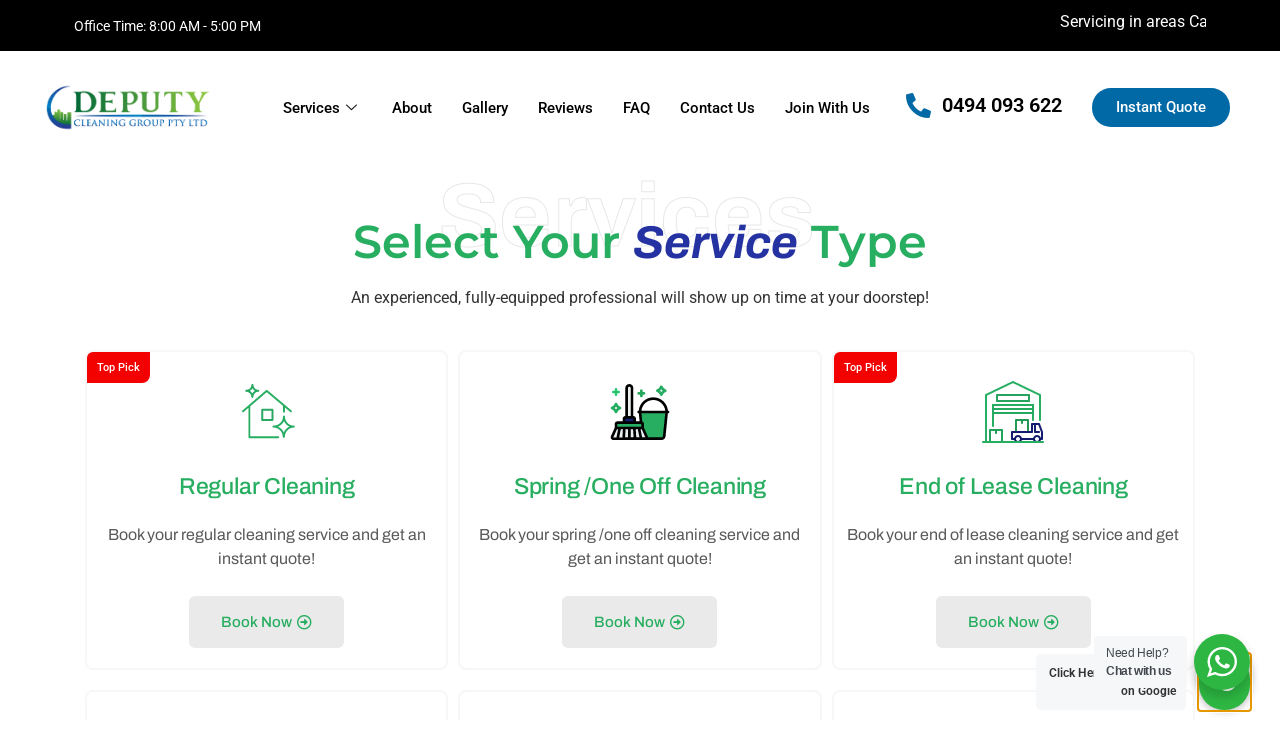

--- FILE ---
content_type: text/html; charset=UTF-8
request_url: https://deputycleaning.com.au/get-a-quote/
body_size: 15887
content:
<!doctype html>
<html lang="en" prefix="og: https://ogp.me/ns#">
<head>
	<meta charset="UTF-8">
	<meta name="viewport" content="width=device-width, initial-scale=1">
	<link rel="profile" href="https://gmpg.org/xfn/11">
		<style>img:is([sizes="auto" i], [sizes^="auto," i]) { contain-intrinsic-size: 3000px 1500px }</style>
	
<!-- Search Engine Optimization by Rank Math PRO - https://rankmath.com/ -->
<title>Get A Quote - Deputy Cleaning</title>
<meta name="description" content="Services"/>
<meta name="robots" content="follow, index, max-snippet:-1, max-video-preview:-1, max-image-preview:large"/>
<link rel="canonical" href="https://deputycleaning.com.au/get-a-quote/" />
<meta property="og:locale" content="en_US" />
<meta property="og:type" content="article" />
<meta property="og:title" content="Get A Quote - Deputy Cleaning" />
<meta property="og:description" content="Services" />
<meta property="og:url" content="https://deputycleaning.com.au/get-a-quote/" />
<meta property="og:site_name" content="Deputy Cleaning" />
<meta property="og:updated_time" content="2024-12-20T11:09:34+00:00" />
<meta name="twitter:card" content="summary_large_image" />
<meta name="twitter:title" content="Get A Quote - Deputy Cleaning" />
<meta name="twitter:description" content="Services" />
<meta name="twitter:label1" content="Time to read" />
<meta name="twitter:data1" content="Less than a minute" />
<!-- /Rank Math WordPress SEO plugin -->

<link href='https://fonts.gstatic.com' crossorigin rel='preconnect' />
<link rel="alternate" type="application/rss+xml" title="Deputy Cleaning &raquo; Feed" href="https://deputycleaning.com.au/feed/" />
<link rel="alternate" type="application/rss+xml" title="Deputy Cleaning &raquo; Comments Feed" href="https://deputycleaning.com.au/comments/feed/" />
<style id='wp-emoji-styles-inline-css'>

	img.wp-smiley, img.emoji {
		display: inline !important;
		border: none !important;
		box-shadow: none !important;
		height: 1em !important;
		width: 1em !important;
		margin: 0 0.07em !important;
		vertical-align: -0.1em !important;
		background: none !important;
		padding: 0 !important;
	}
</style>
<link rel='stylesheet' id='nta-css-popup-css' href='https://deputycleaning.com.au/wp-content/plugins/wp-whatsapp/assets/dist/css/style.css?ver=6.8.3' media='all' />
<style id='global-styles-inline-css'>
:root{--wp--preset--aspect-ratio--square: 1;--wp--preset--aspect-ratio--4-3: 4/3;--wp--preset--aspect-ratio--3-4: 3/4;--wp--preset--aspect-ratio--3-2: 3/2;--wp--preset--aspect-ratio--2-3: 2/3;--wp--preset--aspect-ratio--16-9: 16/9;--wp--preset--aspect-ratio--9-16: 9/16;--wp--preset--color--black: #000000;--wp--preset--color--cyan-bluish-gray: #abb8c3;--wp--preset--color--white: #ffffff;--wp--preset--color--pale-pink: #f78da7;--wp--preset--color--vivid-red: #cf2e2e;--wp--preset--color--luminous-vivid-orange: #ff6900;--wp--preset--color--luminous-vivid-amber: #fcb900;--wp--preset--color--light-green-cyan: #7bdcb5;--wp--preset--color--vivid-green-cyan: #00d084;--wp--preset--color--pale-cyan-blue: #8ed1fc;--wp--preset--color--vivid-cyan-blue: #0693e3;--wp--preset--color--vivid-purple: #9b51e0;--wp--preset--gradient--vivid-cyan-blue-to-vivid-purple: linear-gradient(135deg,rgba(6,147,227,1) 0%,rgb(155,81,224) 100%);--wp--preset--gradient--light-green-cyan-to-vivid-green-cyan: linear-gradient(135deg,rgb(122,220,180) 0%,rgb(0,208,130) 100%);--wp--preset--gradient--luminous-vivid-amber-to-luminous-vivid-orange: linear-gradient(135deg,rgba(252,185,0,1) 0%,rgba(255,105,0,1) 100%);--wp--preset--gradient--luminous-vivid-orange-to-vivid-red: linear-gradient(135deg,rgba(255,105,0,1) 0%,rgb(207,46,46) 100%);--wp--preset--gradient--very-light-gray-to-cyan-bluish-gray: linear-gradient(135deg,rgb(238,238,238) 0%,rgb(169,184,195) 100%);--wp--preset--gradient--cool-to-warm-spectrum: linear-gradient(135deg,rgb(74,234,220) 0%,rgb(151,120,209) 20%,rgb(207,42,186) 40%,rgb(238,44,130) 60%,rgb(251,105,98) 80%,rgb(254,248,76) 100%);--wp--preset--gradient--blush-light-purple: linear-gradient(135deg,rgb(255,206,236) 0%,rgb(152,150,240) 100%);--wp--preset--gradient--blush-bordeaux: linear-gradient(135deg,rgb(254,205,165) 0%,rgb(254,45,45) 50%,rgb(107,0,62) 100%);--wp--preset--gradient--luminous-dusk: linear-gradient(135deg,rgb(255,203,112) 0%,rgb(199,81,192) 50%,rgb(65,88,208) 100%);--wp--preset--gradient--pale-ocean: linear-gradient(135deg,rgb(255,245,203) 0%,rgb(182,227,212) 50%,rgb(51,167,181) 100%);--wp--preset--gradient--electric-grass: linear-gradient(135deg,rgb(202,248,128) 0%,rgb(113,206,126) 100%);--wp--preset--gradient--midnight: linear-gradient(135deg,rgb(2,3,129) 0%,rgb(40,116,252) 100%);--wp--preset--font-size--small: 13px;--wp--preset--font-size--medium: 20px;--wp--preset--font-size--large: 36px;--wp--preset--font-size--x-large: 42px;--wp--preset--spacing--20: 0.44rem;--wp--preset--spacing--30: 0.67rem;--wp--preset--spacing--40: 1rem;--wp--preset--spacing--50: 1.5rem;--wp--preset--spacing--60: 2.25rem;--wp--preset--spacing--70: 3.38rem;--wp--preset--spacing--80: 5.06rem;--wp--preset--shadow--natural: 6px 6px 9px rgba(0, 0, 0, 0.2);--wp--preset--shadow--deep: 12px 12px 50px rgba(0, 0, 0, 0.4);--wp--preset--shadow--sharp: 6px 6px 0px rgba(0, 0, 0, 0.2);--wp--preset--shadow--outlined: 6px 6px 0px -3px rgba(255, 255, 255, 1), 6px 6px rgba(0, 0, 0, 1);--wp--preset--shadow--crisp: 6px 6px 0px rgba(0, 0, 0, 1);}:root { --wp--style--global--content-size: 800px;--wp--style--global--wide-size: 1200px; }:where(body) { margin: 0; }.wp-site-blocks > .alignleft { float: left; margin-right: 2em; }.wp-site-blocks > .alignright { float: right; margin-left: 2em; }.wp-site-blocks > .aligncenter { justify-content: center; margin-left: auto; margin-right: auto; }:where(.wp-site-blocks) > * { margin-block-start: 24px; margin-block-end: 0; }:where(.wp-site-blocks) > :first-child { margin-block-start: 0; }:where(.wp-site-blocks) > :last-child { margin-block-end: 0; }:root { --wp--style--block-gap: 24px; }:root :where(.is-layout-flow) > :first-child{margin-block-start: 0;}:root :where(.is-layout-flow) > :last-child{margin-block-end: 0;}:root :where(.is-layout-flow) > *{margin-block-start: 24px;margin-block-end: 0;}:root :where(.is-layout-constrained) > :first-child{margin-block-start: 0;}:root :where(.is-layout-constrained) > :last-child{margin-block-end: 0;}:root :where(.is-layout-constrained) > *{margin-block-start: 24px;margin-block-end: 0;}:root :where(.is-layout-flex){gap: 24px;}:root :where(.is-layout-grid){gap: 24px;}.is-layout-flow > .alignleft{float: left;margin-inline-start: 0;margin-inline-end: 2em;}.is-layout-flow > .alignright{float: right;margin-inline-start: 2em;margin-inline-end: 0;}.is-layout-flow > .aligncenter{margin-left: auto !important;margin-right: auto !important;}.is-layout-constrained > .alignleft{float: left;margin-inline-start: 0;margin-inline-end: 2em;}.is-layout-constrained > .alignright{float: right;margin-inline-start: 2em;margin-inline-end: 0;}.is-layout-constrained > .aligncenter{margin-left: auto !important;margin-right: auto !important;}.is-layout-constrained > :where(:not(.alignleft):not(.alignright):not(.alignfull)){max-width: var(--wp--style--global--content-size);margin-left: auto !important;margin-right: auto !important;}.is-layout-constrained > .alignwide{max-width: var(--wp--style--global--wide-size);}body .is-layout-flex{display: flex;}.is-layout-flex{flex-wrap: wrap;align-items: center;}.is-layout-flex > :is(*, div){margin: 0;}body .is-layout-grid{display: grid;}.is-layout-grid > :is(*, div){margin: 0;}body{padding-top: 0px;padding-right: 0px;padding-bottom: 0px;padding-left: 0px;}a:where(:not(.wp-element-button)){text-decoration: underline;}:root :where(.wp-element-button, .wp-block-button__link){background-color: #32373c;border-width: 0;color: #fff;font-family: inherit;font-size: inherit;line-height: inherit;padding: calc(0.667em + 2px) calc(1.333em + 2px);text-decoration: none;}.has-black-color{color: var(--wp--preset--color--black) !important;}.has-cyan-bluish-gray-color{color: var(--wp--preset--color--cyan-bluish-gray) !important;}.has-white-color{color: var(--wp--preset--color--white) !important;}.has-pale-pink-color{color: var(--wp--preset--color--pale-pink) !important;}.has-vivid-red-color{color: var(--wp--preset--color--vivid-red) !important;}.has-luminous-vivid-orange-color{color: var(--wp--preset--color--luminous-vivid-orange) !important;}.has-luminous-vivid-amber-color{color: var(--wp--preset--color--luminous-vivid-amber) !important;}.has-light-green-cyan-color{color: var(--wp--preset--color--light-green-cyan) !important;}.has-vivid-green-cyan-color{color: var(--wp--preset--color--vivid-green-cyan) !important;}.has-pale-cyan-blue-color{color: var(--wp--preset--color--pale-cyan-blue) !important;}.has-vivid-cyan-blue-color{color: var(--wp--preset--color--vivid-cyan-blue) !important;}.has-vivid-purple-color{color: var(--wp--preset--color--vivid-purple) !important;}.has-black-background-color{background-color: var(--wp--preset--color--black) !important;}.has-cyan-bluish-gray-background-color{background-color: var(--wp--preset--color--cyan-bluish-gray) !important;}.has-white-background-color{background-color: var(--wp--preset--color--white) !important;}.has-pale-pink-background-color{background-color: var(--wp--preset--color--pale-pink) !important;}.has-vivid-red-background-color{background-color: var(--wp--preset--color--vivid-red) !important;}.has-luminous-vivid-orange-background-color{background-color: var(--wp--preset--color--luminous-vivid-orange) !important;}.has-luminous-vivid-amber-background-color{background-color: var(--wp--preset--color--luminous-vivid-amber) !important;}.has-light-green-cyan-background-color{background-color: var(--wp--preset--color--light-green-cyan) !important;}.has-vivid-green-cyan-background-color{background-color: var(--wp--preset--color--vivid-green-cyan) !important;}.has-pale-cyan-blue-background-color{background-color: var(--wp--preset--color--pale-cyan-blue) !important;}.has-vivid-cyan-blue-background-color{background-color: var(--wp--preset--color--vivid-cyan-blue) !important;}.has-vivid-purple-background-color{background-color: var(--wp--preset--color--vivid-purple) !important;}.has-black-border-color{border-color: var(--wp--preset--color--black) !important;}.has-cyan-bluish-gray-border-color{border-color: var(--wp--preset--color--cyan-bluish-gray) !important;}.has-white-border-color{border-color: var(--wp--preset--color--white) !important;}.has-pale-pink-border-color{border-color: var(--wp--preset--color--pale-pink) !important;}.has-vivid-red-border-color{border-color: var(--wp--preset--color--vivid-red) !important;}.has-luminous-vivid-orange-border-color{border-color: var(--wp--preset--color--luminous-vivid-orange) !important;}.has-luminous-vivid-amber-border-color{border-color: var(--wp--preset--color--luminous-vivid-amber) !important;}.has-light-green-cyan-border-color{border-color: var(--wp--preset--color--light-green-cyan) !important;}.has-vivid-green-cyan-border-color{border-color: var(--wp--preset--color--vivid-green-cyan) !important;}.has-pale-cyan-blue-border-color{border-color: var(--wp--preset--color--pale-cyan-blue) !important;}.has-vivid-cyan-blue-border-color{border-color: var(--wp--preset--color--vivid-cyan-blue) !important;}.has-vivid-purple-border-color{border-color: var(--wp--preset--color--vivid-purple) !important;}.has-vivid-cyan-blue-to-vivid-purple-gradient-background{background: var(--wp--preset--gradient--vivid-cyan-blue-to-vivid-purple) !important;}.has-light-green-cyan-to-vivid-green-cyan-gradient-background{background: var(--wp--preset--gradient--light-green-cyan-to-vivid-green-cyan) !important;}.has-luminous-vivid-amber-to-luminous-vivid-orange-gradient-background{background: var(--wp--preset--gradient--luminous-vivid-amber-to-luminous-vivid-orange) !important;}.has-luminous-vivid-orange-to-vivid-red-gradient-background{background: var(--wp--preset--gradient--luminous-vivid-orange-to-vivid-red) !important;}.has-very-light-gray-to-cyan-bluish-gray-gradient-background{background: var(--wp--preset--gradient--very-light-gray-to-cyan-bluish-gray) !important;}.has-cool-to-warm-spectrum-gradient-background{background: var(--wp--preset--gradient--cool-to-warm-spectrum) !important;}.has-blush-light-purple-gradient-background{background: var(--wp--preset--gradient--blush-light-purple) !important;}.has-blush-bordeaux-gradient-background{background: var(--wp--preset--gradient--blush-bordeaux) !important;}.has-luminous-dusk-gradient-background{background: var(--wp--preset--gradient--luminous-dusk) !important;}.has-pale-ocean-gradient-background{background: var(--wp--preset--gradient--pale-ocean) !important;}.has-electric-grass-gradient-background{background: var(--wp--preset--gradient--electric-grass) !important;}.has-midnight-gradient-background{background: var(--wp--preset--gradient--midnight) !important;}.has-small-font-size{font-size: var(--wp--preset--font-size--small) !important;}.has-medium-font-size{font-size: var(--wp--preset--font-size--medium) !important;}.has-large-font-size{font-size: var(--wp--preset--font-size--large) !important;}.has-x-large-font-size{font-size: var(--wp--preset--font-size--x-large) !important;}
:root :where(.wp-block-pullquote){font-size: 1.5em;line-height: 1.6;}
</style>
<link rel='stylesheet' id='wp-review-slider-pro-public_combine-css' href='https://deputycleaning.com.au/wp-content/plugins/wp-google-places-review-slider/public/css/wprev-public_combine.css?ver=16.4' media='all' />
<link rel='stylesheet' id='grw-public-main-css-css' href='https://deputycleaning.com.au/wp-content/plugins/widget-google-reviews/assets/css/public-main.css?ver=5.9.3' media='all' />
<link rel='stylesheet' id='hello-elementor-css' href='https://deputycleaning.com.au/wp-content/themes/hello-elementor/style.min.css?ver=3.4.3' media='all' />
<link rel='stylesheet' id='hello-elementor-theme-style-css' href='https://deputycleaning.com.au/wp-content/themes/hello-elementor/theme.min.css?ver=3.4.3' media='all' />
<link rel='stylesheet' id='hello-elementor-header-footer-css' href='https://deputycleaning.com.au/wp-content/themes/hello-elementor/header-footer.min.css?ver=3.4.3' media='all' />
<link rel='stylesheet' id='elementor-frontend-css' href='https://deputycleaning.com.au/wp-content/plugins/elementor/assets/css/frontend.min.css?ver=3.29.1' media='all' />
<link rel='stylesheet' id='elementor-post-10-css' href='https://deputycleaning.com.au/wp-content/uploads/elementor/css/post-10.css?ver=1748633648' media='all' />
<link rel='stylesheet' id='widget-heading-css' href='https://deputycleaning.com.au/wp-content/plugins/elementor/assets/css/widget-heading.min.css?ver=3.29.1' media='all' />
<link rel='stylesheet' id='widget-icon-list-css' href='https://deputycleaning.com.au/wp-content/plugins/elementor/assets/css/widget-icon-list.min.css?ver=3.29.1' media='all' />
<link rel='stylesheet' id='widget-image-css' href='https://deputycleaning.com.au/wp-content/plugins/elementor/assets/css/widget-image.min.css?ver=3.29.1' media='all' />
<link rel='stylesheet' id='widget-form-css' href='https://deputycleaning.com.au/wp-content/plugins/elementor-pro/assets/css/widget-form.min.css?ver=3.29.1' media='all' />
<link rel='stylesheet' id='e-popup-css' href='https://deputycleaning.com.au/wp-content/plugins/elementor-pro/assets/css/conditionals/popup.min.css?ver=3.29.1' media='all' />
<link rel='stylesheet' id='elementor-icons-css' href='https://deputycleaning.com.au/wp-content/plugins/elementor/assets/lib/eicons/css/elementor-icons.min.css?ver=5.40.0' media='all' />
<link rel='stylesheet' id='she-header-style-css' href='https://deputycleaning.com.au/wp-content/plugins/sticky-header-effects-for-elementor/assets/css/she-header-style.css?ver=1.7.3' media='all' />
<link rel='stylesheet' id='elementor-post-891-css' href='https://deputycleaning.com.au/wp-content/uploads/elementor/css/post-891.css?ver=1748635088' media='all' />
<link rel='stylesheet' id='elementor-post-30-css' href='https://deputycleaning.com.au/wp-content/uploads/elementor/css/post-30.css?ver=1748633651' media='all' />
<link rel='stylesheet' id='elementor-post-217-css' href='https://deputycleaning.com.au/wp-content/uploads/elementor/css/post-217.css?ver=1748633651' media='all' />
<link rel='stylesheet' id='elementor-post-1763-css' href='https://deputycleaning.com.au/wp-content/uploads/elementor/css/post-1763.css?ver=1748633651' media='all' />
<link rel='stylesheet' id='skb-cife-elegant_icon-css' href='https://deputycleaning.com.au/wp-content/plugins/skyboot-custom-icons-for-elementor/assets/css/elegant.css?ver=1.0.8' media='all' />
<link rel='stylesheet' id='skb-cife-linearicons_icon-css' href='https://deputycleaning.com.au/wp-content/plugins/skyboot-custom-icons-for-elementor/assets/css/linearicons.css?ver=1.0.8' media='all' />
<link rel='stylesheet' id='skb-cife-themify_icon-css' href='https://deputycleaning.com.au/wp-content/plugins/skyboot-custom-icons-for-elementor/assets/css/themify.css?ver=1.0.8' media='all' />
<link rel='stylesheet' id='ekit-widget-styles-css' href='https://deputycleaning.com.au/wp-content/plugins/elementskit-lite/widgets/init/assets/css/widget-styles.css?ver=3.5.2' media='all' />
<link rel='stylesheet' id='ekit-responsive-css' href='https://deputycleaning.com.au/wp-content/plugins/elementskit-lite/widgets/init/assets/css/responsive.css?ver=3.5.2' media='all' />
<link rel='stylesheet' id='eael-general-css' href='https://deputycleaning.com.au/wp-content/plugins/essential-addons-for-elementor-lite/assets/front-end/css/view/general.min.css?ver=6.1.15' media='all' />
<link rel='stylesheet' id='elementor-gf-local-roboto-css' href='https://deputycleaning.com.au/wp-content/uploads/elementor/google-fonts/css/roboto.css?ver=1748350842' media='all' />
<link rel='stylesheet' id='elementor-gf-local-robotoslab-css' href='https://deputycleaning.com.au/wp-content/uploads/elementor/google-fonts/css/robotoslab.css?ver=1748350844' media='all' />
<link rel='stylesheet' id='elementor-gf-local-montserrat-css' href='https://deputycleaning.com.au/wp-content/uploads/elementor/google-fonts/css/montserrat.css?ver=1748359265' media='all' />
<link rel='stylesheet' id='elementor-gf-local-archivo-css' href='https://deputycleaning.com.au/wp-content/uploads/elementor/google-fonts/css/archivo.css?ver=1748359267' media='all' />
<link rel='stylesheet' id='elementor-icons-shared-0-css' href='https://deputycleaning.com.au/wp-content/plugins/elementor/assets/lib/font-awesome/css/fontawesome.min.css?ver=5.15.3' media='all' />
<link rel='stylesheet' id='elementor-icons-fa-regular-css' href='https://deputycleaning.com.au/wp-content/plugins/elementor/assets/lib/font-awesome/css/regular.min.css?ver=5.15.3' media='all' />
<link rel='stylesheet' id='elementor-icons-fa-solid-css' href='https://deputycleaning.com.au/wp-content/plugins/elementor/assets/lib/font-awesome/css/solid.min.css?ver=5.15.3' media='all' />
<link rel='stylesheet' id='elementor-icons-ekiticons-css' href='https://deputycleaning.com.au/wp-content/plugins/elementskit-lite/modules/elementskit-icon-pack/assets/css/ekiticons.css?ver=3.5.2' media='all' />
<link rel='stylesheet' id='elementor-icons-fa-brands-css' href='https://deputycleaning.com.au/wp-content/plugins/elementor/assets/lib/font-awesome/css/brands.min.css?ver=5.15.3' media='all' />
<script src="https://deputycleaning.com.au/wp-includes/js/jquery/jquery.min.js?ver=3.7.1" id="jquery-core-js"></script>
<script src="https://deputycleaning.com.au/wp-includes/js/jquery/jquery-migrate.min.js?ver=3.4.1" id="jquery-migrate-js"></script>
<script defer="defer" src="https://deputycleaning.com.au/wp-content/plugins/widget-google-reviews/assets/js/public-main.js?ver=5.9.3" id="grw-public-main-js-js"></script>
<script src="https://deputycleaning.com.au/wp-content/plugins/sticky-header-effects-for-elementor/assets/js/she-header.js?ver=1.7.3" id="she-header-js"></script>
<link rel="https://api.w.org/" href="https://deputycleaning.com.au/wp-json/" /><link rel="alternate" title="JSON" type="application/json" href="https://deputycleaning.com.au/wp-json/wp/v2/pages/891" /><link rel="EditURI" type="application/rsd+xml" title="RSD" href="https://deputycleaning.com.au/xmlrpc.php?rsd" />
<meta name="generator" content="WordPress 6.8.3" />
<link rel='shortlink' href='https://deputycleaning.com.au/?p=891' />
<link rel="alternate" title="oEmbed (JSON)" type="application/json+oembed" href="https://deputycleaning.com.au/wp-json/oembed/1.0/embed?url=https%3A%2F%2Fdeputycleaning.com.au%2Fget-a-quote%2F" />
<link rel="alternate" title="oEmbed (XML)" type="text/xml+oembed" href="https://deputycleaning.com.au/wp-json/oembed/1.0/embed?url=https%3A%2F%2Fdeputycleaning.com.au%2Fget-a-quote%2F&#038;format=xml" />
<meta name="generator" content="Elementor 3.29.1; features: additional_custom_breakpoints, e_local_google_fonts; settings: css_print_method-external, google_font-enabled, font_display-auto">
<style>
	.pc_image_choice .gfield_radio .gchoice label img, .pc_image_choice .gfield_checkbox .gchoice label img {
    border-radius: 50px;
}
	
	
	.sum_yes_no .gotrgf_line_part_right{
		font-size: 0;
	}
	
.sum_yes_no .gotrgf_line_part_right .gotrgf_unit_price{
		font-size:13.6px !important;
	}
</style>
<script type="text/javascript">
 
    function gform_format_option_label(fullLabel, fieldLabel, priceLabel, selectedPrice, price, formId, fieldId){
 
          //disabling option pricing. simply return the field label.
          return fieldLabel;
    }
 
</script>
			<style>
				.e-con.e-parent:nth-of-type(n+4):not(.e-lazyloaded):not(.e-no-lazyload),
				.e-con.e-parent:nth-of-type(n+4):not(.e-lazyloaded):not(.e-no-lazyload) * {
					background-image: none !important;
				}
				@media screen and (max-height: 1024px) {
					.e-con.e-parent:nth-of-type(n+3):not(.e-lazyloaded):not(.e-no-lazyload),
					.e-con.e-parent:nth-of-type(n+3):not(.e-lazyloaded):not(.e-no-lazyload) * {
						background-image: none !important;
					}
				}
				@media screen and (max-height: 640px) {
					.e-con.e-parent:nth-of-type(n+2):not(.e-lazyloaded):not(.e-no-lazyload),
					.e-con.e-parent:nth-of-type(n+2):not(.e-lazyloaded):not(.e-no-lazyload) * {
						background-image: none !important;
					}
				}
			</style>
			<link rel="icon" href="https://deputycleaning.com.au/wp-content/uploads/2022/09/cropped-DEPUTY-CLEANING-01-32x32.png" sizes="32x32" />
<link rel="icon" href="https://deputycleaning.com.au/wp-content/uploads/2022/09/cropped-DEPUTY-CLEANING-01-192x192.png" sizes="192x192" />
<link rel="apple-touch-icon" href="https://deputycleaning.com.au/wp-content/uploads/2022/09/cropped-DEPUTY-CLEANING-01-180x180.png" />
<meta name="msapplication-TileImage" content="https://deputycleaning.com.au/wp-content/uploads/2022/09/cropped-DEPUTY-CLEANING-01-270x270.png" />
		<style id="wp-custom-css">
			.gf_browser_chrome{
	display: block !important;
}
.name_icon_gv .gfield_label::before {
  font-family: 'Font Awesome 5 Free';
  content:"\f007";
  margin-right: 10px;
}
.email_icon_gv .gfield_label::before {
  font-family: 'Font Awesome 5 Free';
  content:"\f0e0";
  margin-right: 10px;
}
.phone_icon_gv .gfield_label::before {
  font-family: 'Font Awesome 5 Free';
  content:"\f879";
  margin-right: 10px;
}
.address_icon_gv .gfield_label::before {
  font-family: 'Font Awesome 5 Free';
  content:"\f3c5";
  margin-right: 10px;
}
.cdate_icon_gv .gfield_label::before {
  font-family: 'Font Awesome 5 Free';
  content:"\f274";
  margin-right: 10px;
}
.hour_icon_gv .gfield_label::before {
  font-family: 'Font Awesome 5 Free';
  content:"\f017";
  margin-right: 10px;
}
.total_hide{
	visibility: hidden;
}		</style>
		</head>
<body data-rsssl=1 class="wp-singular page-template-default page page-id-891 page-parent wp-custom-logo wp-embed-responsive wp-theme-hello-elementor eio-default hello-elementor-default elementor-default elementor-kit-10 elementor-page elementor-page-891">


<a class="skip-link screen-reader-text" href="#content">Skip to content</a>

		<div data-elementor-type="header" data-elementor-id="30" class="elementor elementor-30 elementor-location-header" data-elementor-post-type="elementor_library">
					<section class="elementor-section elementor-top-section elementor-element elementor-element-299c311 elementor-section-full_width elementor-section-stretched elementor-hidden-tablet elementor-hidden-mobile elementor-section-height-default elementor-section-height-default" data-id="299c311" data-element_type="section" data-settings="{&quot;stretch_section&quot;:&quot;section-stretched&quot;,&quot;background_background&quot;:&quot;classic&quot;}">
						<div class="elementor-container elementor-column-gap-default">
					<div class="elementor-column elementor-col-50 elementor-top-column elementor-element elementor-element-3ead21c" data-id="3ead21c" data-element_type="column">
			<div class="elementor-widget-wrap elementor-element-populated">
						<div class="elementor-element elementor-element-caa547b elementor-hidden-tablet elementor-hidden-mobile elementor-widget elementor-widget-heading" data-id="caa547b" data-element_type="widget" data-widget_type="heading.default">
				<div class="elementor-widget-container">
					<h2 class="elementor-heading-title elementor-size-default">Office Time: 8:00 AM - 5:00 PM
</h2>				</div>
				</div>
					</div>
		</div>
				<div class="elementor-column elementor-col-50 elementor-top-column elementor-element elementor-element-faf7521 elementor-hidden-tablet elementor-hidden-mobile" data-id="faf7521" data-element_type="column">
			<div class="elementor-widget-wrap elementor-element-populated">
						<div class="elementor-element elementor-element-b36c190 elementor-widget elementor-widget-html" data-id="b36c190" data-element_type="widget" data-widget_type="html.default">
				<div class="elementor-widget-container">
					<marquee behavior="scroll" direction="left" scrollamount="3">
                            Servicing in areas Canberra and surrounding suburbs of NSW.
                        </marquee>				</div>
				</div>
					</div>
		</div>
					</div>
		</section>
				<section class="elementor-section elementor-top-section elementor-element elementor-element-5d1efe6 elementor-section-full_width elementor-section-stretched elementor-hidden-desktop elementor-section-height-default elementor-section-height-default" data-id="5d1efe6" data-element_type="section" data-settings="{&quot;stretch_section&quot;:&quot;section-stretched&quot;,&quot;background_background&quot;:&quot;classic&quot;}">
						<div class="elementor-container elementor-column-gap-default">
					<div class="elementor-column elementor-col-50 elementor-top-column elementor-element elementor-element-644d3a3" data-id="644d3a3" data-element_type="column">
			<div class="elementor-widget-wrap elementor-element-populated">
						<div class="elementor-element elementor-element-416640f elementor-hidden-tablet elementor-hidden-mobile elementor-widget elementor-widget-heading" data-id="416640f" data-element_type="widget" data-widget_type="heading.default">
				<div class="elementor-widget-container">
					<h2 class="elementor-heading-title elementor-size-default">Office Time: 8:00 AM - 6:00 PM
</h2>				</div>
				</div>
				<div class="elementor-element elementor-element-e309b38 elementor-widget__width-auto elementor-hidden-desktop elementor-icon-list--layout-traditional elementor-list-item-link-full_width elementor-widget elementor-widget-icon-list" data-id="e309b38" data-element_type="widget" data-widget_type="icon-list.default">
				<div class="elementor-widget-container">
							<ul class="elementor-icon-list-items">
							<li class="elementor-icon-list-item">
											<a href="tel:%200451877554.%20">

												<span class="elementor-icon-list-icon">
							<i aria-hidden="true" class="fas fa-phone-alt"></i>						</span>
										<span class="elementor-icon-list-text"> 0451877554</span>
											</a>
									</li>
						</ul>
						</div>
				</div>
					</div>
		</div>
				<div class="elementor-column elementor-col-50 elementor-top-column elementor-element elementor-element-2e5ecb1 elementor-hidden-tablet elementor-hidden-mobile" data-id="2e5ecb1" data-element_type="column">
			<div class="elementor-widget-wrap elementor-element-populated">
						<div class="elementor-element elementor-element-b07778f elementor-widget elementor-widget-html" data-id="b07778f" data-element_type="widget" data-widget_type="html.default">
				<div class="elementor-widget-container">
					<marquee behavior="scroll" direction="left" scrollamount="3">
                            Servicing in areas Canberra and surrounding suburbs of NSW.
                        </marquee>				</div>
				</div>
					</div>
		</div>
					</div>
		</section>
				<section class="elementor-section elementor-top-section elementor-element elementor-element-12ce8bd elementor-section-full_width elementor-section-stretched elementor-hidden-tablet elementor-hidden-mobile she-header-yes elementor-section-height-default elementor-section-height-default" data-id="12ce8bd" data-element_type="section" data-settings="{&quot;stretch_section&quot;:&quot;section-stretched&quot;,&quot;background_background&quot;:&quot;classic&quot;,&quot;transparent&quot;:&quot;yes&quot;,&quot;blur_bg&quot;:&quot;yes&quot;,&quot;shrink_header&quot;:&quot;yes&quot;,&quot;custom_height_header&quot;:{&quot;unit&quot;:&quot;px&quot;,&quot;size&quot;:59,&quot;sizes&quot;:[]},&quot;shrink_header_logo&quot;:&quot;yes&quot;,&quot;custom_height_header_logo&quot;:{&quot;unit&quot;:&quot;px&quot;,&quot;size&quot;:50,&quot;sizes&quot;:[]},&quot;transparent_on&quot;:[&quot;desktop&quot;,&quot;tablet&quot;,&quot;mobile&quot;],&quot;scroll_distance&quot;:{&quot;unit&quot;:&quot;px&quot;,&quot;size&quot;:60,&quot;sizes&quot;:[]},&quot;scroll_distance_tablet&quot;:{&quot;unit&quot;:&quot;px&quot;,&quot;size&quot;:&quot;&quot;,&quot;sizes&quot;:[]},&quot;scroll_distance_mobile&quot;:{&quot;unit&quot;:&quot;px&quot;,&quot;size&quot;:&quot;&quot;,&quot;sizes&quot;:[]},&quot;custom_height_header_tablet&quot;:{&quot;unit&quot;:&quot;px&quot;,&quot;size&quot;:&quot;&quot;,&quot;sizes&quot;:[]},&quot;custom_height_header_mobile&quot;:{&quot;unit&quot;:&quot;px&quot;,&quot;size&quot;:&quot;&quot;,&quot;sizes&quot;:[]},&quot;custom_height_header_logo_tablet&quot;:{&quot;unit&quot;:&quot;px&quot;,&quot;size&quot;:&quot;&quot;,&quot;sizes&quot;:[]},&quot;custom_height_header_logo_mobile&quot;:{&quot;unit&quot;:&quot;px&quot;,&quot;size&quot;:&quot;&quot;,&quot;sizes&quot;:[]},&quot;blur_bg_blur_amount&quot;:{&quot;unit&quot;:&quot;px&quot;,&quot;size&quot;:20,&quot;sizes&quot;:[]},&quot;blur_bg_saturate_amount&quot;:{&quot;unit&quot;:&quot;px&quot;,&quot;size&quot;:1.8,&quot;sizes&quot;:[]}}">
						<div class="elementor-container elementor-column-gap-default">
					<div class="elementor-column elementor-col-33 elementor-top-column elementor-element elementor-element-7e2ca0b" data-id="7e2ca0b" data-element_type="column">
			<div class="elementor-widget-wrap elementor-element-populated">
						<div class="elementor-element elementor-element-9f41a7e elementor-widget elementor-widget-image" data-id="9f41a7e" data-element_type="widget" data-widget_type="image.default">
				<div class="elementor-widget-container">
																<a href="https://deputycleaning.com.au">
							<img fetchpriority="high" width="3508" height="2480" src="https://deputycleaning.com.au/wp-content/uploads/2022/09/DEPUTY-CLEANING-01.png" class="attachment-full size-full wp-image-764" alt="" srcset="https://deputycleaning.com.au/wp-content/uploads/2022/09/DEPUTY-CLEANING-01.png 3508w, https://deputycleaning.com.au/wp-content/uploads/2022/09/DEPUTY-CLEANING-01-300x212.png 300w, https://deputycleaning.com.au/wp-content/uploads/2022/09/DEPUTY-CLEANING-01-1024x724.png 1024w, https://deputycleaning.com.au/wp-content/uploads/2022/09/DEPUTY-CLEANING-01-768x543.png 768w, https://deputycleaning.com.au/wp-content/uploads/2022/09/DEPUTY-CLEANING-01-1536x1086.png 1536w, https://deputycleaning.com.au/wp-content/uploads/2022/09/DEPUTY-CLEANING-01-2048x1448.png 2048w" sizes="(max-width: 3508px) 100vw, 3508px" />								</a>
															</div>
				</div>
					</div>
		</div>
				<div class="elementor-column elementor-col-33 elementor-top-column elementor-element elementor-element-b3ad78a" data-id="b3ad78a" data-element_type="column">
			<div class="elementor-widget-wrap elementor-element-populated">
						<div class="elementor-element elementor-element-30e363b elementor-widget elementor-widget-ekit-nav-menu" data-id="30e363b" data-element_type="widget" data-widget_type="ekit-nav-menu.default">
				<div class="elementor-widget-container">
							<nav class="ekit-wid-con ekit_menu_responsive_tablet" 
			data-hamburger-icon="" 
			data-hamburger-icon-type="icon" 
			data-responsive-breakpoint="1024">
			            <button class="elementskit-menu-hamburger elementskit-menu-toggler"  type="button" aria-label="hamburger-icon">
                                    <span class="elementskit-menu-hamburger-icon"></span><span class="elementskit-menu-hamburger-icon"></span><span class="elementskit-menu-hamburger-icon"></span>
                            </button>
            <div id="ekit-megamenu-main-menu" class="elementskit-menu-container elementskit-menu-offcanvas-elements elementskit-navbar-nav-default ekit-nav-menu-one-page-no ekit-nav-dropdown-hover"><ul id="menu-main-menu" class="elementskit-navbar-nav elementskit-menu-po-center submenu-click-on-icon"><li id="menu-item-1419" class="menu-item menu-item-type-post_type menu-item-object-page menu-item-has-children menu-item-1419 nav-item elementskit-dropdown-has relative_position elementskit-dropdown-menu-default_width elementskit-mobile-builder-content" data-vertical-menu=750px><a href="https://deputycleaning.com.au/services/" class="ekit-menu-nav-link ekit-menu-dropdown-toggle">Services<i aria-hidden="true" class="icon icon-down-arrow1 elementskit-submenu-indicator"></i></a>
<ul class="elementskit-dropdown elementskit-submenu-panel">
	<li id="menu-item-1431" class="menu-item menu-item-type-post_type menu-item-object-page menu-item-1431 nav-item elementskit-mobile-builder-content" data-vertical-menu=750px><a href="https://deputycleaning.com.au/services/regular-cleaning/" class=" dropdown-item">Regular Cleaning</a>	<li id="menu-item-1433" class="menu-item menu-item-type-post_type menu-item-object-page menu-item-1433 nav-item elementskit-mobile-builder-content" data-vertical-menu=750px><a href="https://deputycleaning.com.au/services/spring-cleaning-one-off-cleaning/" class=" dropdown-item">Spring Cleaning/One Off Cleaning</a>	<li id="menu-item-1427" class="menu-item menu-item-type-post_type menu-item-object-page menu-item-1427 nav-item elementskit-mobile-builder-content" data-vertical-menu=750px><a href="https://deputycleaning.com.au/services/end-of-lease-cleaning/" class=" dropdown-item">End of Lease Cleaning</a>	<li id="menu-item-1423" class="menu-item menu-item-type-post_type menu-item-object-page menu-item-1423 nav-item elementskit-mobile-builder-content" data-vertical-menu=750px><a href="https://deputycleaning.com.au/services/commercial-office-cleaning/" class=" dropdown-item">Commercial &#038; Office Cleaning</a>	<li id="menu-item-1434" class="menu-item menu-item-type-post_type menu-item-object-page menu-item-1434 nav-item elementskit-mobile-builder-content" data-vertical-menu=750px><a href="https://deputycleaning.com.au/services/strata-cleaning-2/" class=" dropdown-item">Strata Cleaning</a>	<li id="menu-item-1435" class="menu-item menu-item-type-post_type menu-item-object-page menu-item-1435 nav-item elementskit-mobile-builder-content" data-vertical-menu=750px><a href="https://deputycleaning.com.au/services/window-cleaning/" class=" dropdown-item">Window Cleaning</a></ul>
</li>
<li id="menu-item-2041" class="menu-item menu-item-type-post_type menu-item-object-page menu-item-2041 nav-item elementskit-mobile-builder-content" data-vertical-menu=750px><a href="https://deputycleaning.com.au/about-us/" class="ekit-menu-nav-link">About</a></li>
<li id="menu-item-379" class="menu-item menu-item-type-post_type menu-item-object-page menu-item-379 nav-item elementskit-mobile-builder-content" data-vertical-menu=750px><a href="https://deputycleaning.com.au/gallery/" class="ekit-menu-nav-link">Gallery</a></li>
<li id="menu-item-381" class="menu-item menu-item-type-post_type menu-item-object-page menu-item-381 nav-item elementskit-mobile-builder-content" data-vertical-menu=750px><a href="https://deputycleaning.com.au/reviews/" class="ekit-menu-nav-link">Reviews</a></li>
<li id="menu-item-378" class="menu-item menu-item-type-post_type menu-item-object-page menu-item-378 nav-item elementskit-mobile-builder-content" data-vertical-menu=750px><a href="https://deputycleaning.com.au/faq/" class="ekit-menu-nav-link">FAQ</a></li>
<li id="menu-item-377" class="menu-item menu-item-type-post_type menu-item-object-page menu-item-377 nav-item elementskit-mobile-builder-content" data-vertical-menu=750px><a href="https://deputycleaning.com.au/contact-us/" class="ekit-menu-nav-link">Contact Us</a></li>
<li id="menu-item-2058" class="menu-item menu-item-type-post_type menu-item-object-page menu-item-2058 nav-item elementskit-mobile-builder-content" data-vertical-menu=750px><a href="https://deputycleaning.com.au/join-with-us/" class="ekit-menu-nav-link">Join With Us</a></li>
</ul><div class="elementskit-nav-identity-panel"><button class="elementskit-menu-close elementskit-menu-toggler" type="button">X</button></div></div>			
			<div class="elementskit-menu-overlay elementskit-menu-offcanvas-elements elementskit-menu-toggler ekit-nav-menu--overlay"></div>        </nav>
						</div>
				</div>
					</div>
		</div>
				<div class="elementor-column elementor-col-33 elementor-top-column elementor-element elementor-element-db285f1 elementor-hidden-tablet elementor-hidden-mobile" data-id="db285f1" data-element_type="column">
			<div class="elementor-widget-wrap elementor-element-populated">
						<div class="elementor-element elementor-element-906b7f5 elementor-widget__width-auto elementor-icon-list--layout-traditional elementor-list-item-link-full_width elementor-widget elementor-widget-icon-list" data-id="906b7f5" data-element_type="widget" data-widget_type="icon-list.default">
				<div class="elementor-widget-container">
							<ul class="elementor-icon-list-items">
							<li class="elementor-icon-list-item">
											<a href="tel:+0494093622">

												<span class="elementor-icon-list-icon">
							<i aria-hidden="true" class="fas fa-phone-alt"></i>						</span>
										<span class="elementor-icon-list-text">0494 093 622</span>
											</a>
									</li>
						</ul>
						</div>
				</div>
				<div class="elementor-element elementor-element-c57a291 elementor-align-center elementor-widget__width-auto elementor-widget elementor-widget-button" data-id="c57a291" data-element_type="widget" data-widget_type="button.default">
				<div class="elementor-widget-container">
									<div class="elementor-button-wrapper">
					<a class="elementor-button elementor-button-link elementor-size-sm" href="https://deputycleaning.com.au/get-a-quote/">
						<span class="elementor-button-content-wrapper">
									<span class="elementor-button-text">Instant Quote</span>
					</span>
					</a>
				</div>
								</div>
				</div>
					</div>
		</div>
					</div>
		</section>
				<section class="elementor-section elementor-top-section elementor-element elementor-element-b9b1f83 elementor-section-full_width elementor-section-stretched elementor-hidden-desktop elementor-section-height-default elementor-section-height-default" data-id="b9b1f83" data-element_type="section" data-settings="{&quot;stretch_section&quot;:&quot;section-stretched&quot;}">
						<div class="elementor-container elementor-column-gap-default">
					<div class="elementor-column elementor-col-50 elementor-top-column elementor-element elementor-element-4b849db" data-id="4b849db" data-element_type="column">
			<div class="elementor-widget-wrap elementor-element-populated">
						<div class="elementor-element elementor-element-1db879d elementor-widget elementor-widget-image" data-id="1db879d" data-element_type="widget" data-widget_type="image.default">
				<div class="elementor-widget-container">
																<a href="https://deputycleaning.com.au">
							<img fetchpriority="high" width="3508" height="2480" src="https://deputycleaning.com.au/wp-content/uploads/2022/09/DEPUTY-CLEANING-01.png" class="attachment-full size-full wp-image-764" alt="" srcset="https://deputycleaning.com.au/wp-content/uploads/2022/09/DEPUTY-CLEANING-01.png 3508w, https://deputycleaning.com.au/wp-content/uploads/2022/09/DEPUTY-CLEANING-01-300x212.png 300w, https://deputycleaning.com.au/wp-content/uploads/2022/09/DEPUTY-CLEANING-01-1024x724.png 1024w, https://deputycleaning.com.au/wp-content/uploads/2022/09/DEPUTY-CLEANING-01-768x543.png 768w, https://deputycleaning.com.au/wp-content/uploads/2022/09/DEPUTY-CLEANING-01-1536x1086.png 1536w, https://deputycleaning.com.au/wp-content/uploads/2022/09/DEPUTY-CLEANING-01-2048x1448.png 2048w" sizes="(max-width: 3508px) 100vw, 3508px" />								</a>
															</div>
				</div>
					</div>
		</div>
				<div class="elementor-column elementor-col-50 elementor-top-column elementor-element elementor-element-f856275" data-id="f856275" data-element_type="column">
			<div class="elementor-widget-wrap elementor-element-populated">
						<div class="elementor-element elementor-element-5568776 elementor-hidden-desktop elementor-widget elementor-widget-ekit-nav-menu" data-id="5568776" data-element_type="widget" data-widget_type="ekit-nav-menu.default">
				<div class="elementor-widget-container">
							<nav class="ekit-wid-con ekit_menu_responsive_tablet" 
			data-hamburger-icon="icon icon-menu-button-of-three-horizontal-lines" 
			data-hamburger-icon-type="icon" 
			data-responsive-breakpoint="1024">
			            <button class="elementskit-menu-hamburger elementskit-menu-toggler"  type="button" aria-label="hamburger-icon">
                <i aria-hidden="true" class="ekit-menu-icon icon icon-menu-button-of-three-horizontal-lines"></i>            </button>
            <div id="ekit-megamenu-main-menu" class="elementskit-menu-container elementskit-menu-offcanvas-elements elementskit-navbar-nav-default ekit-nav-menu-one-page-no ekit-nav-dropdown-hover"><ul id="menu-main-menu-1" class="elementskit-navbar-nav elementskit-menu-po-left submenu-click-on-icon"><li class="menu-item menu-item-type-post_type menu-item-object-page menu-item-has-children menu-item-1419 nav-item elementskit-dropdown-has relative_position elementskit-dropdown-menu-default_width elementskit-mobile-builder-content" data-vertical-menu=750px><a href="https://deputycleaning.com.au/services/" class="ekit-menu-nav-link ekit-menu-dropdown-toggle">Services<i aria-hidden="true" class="icon icon-down-arrow1 elementskit-submenu-indicator"></i></a>
<ul class="elementskit-dropdown elementskit-submenu-panel">
	<li class="menu-item menu-item-type-post_type menu-item-object-page menu-item-1431 nav-item elementskit-mobile-builder-content" data-vertical-menu=750px><a href="https://deputycleaning.com.au/services/regular-cleaning/" class=" dropdown-item">Regular Cleaning</a>	<li class="menu-item menu-item-type-post_type menu-item-object-page menu-item-1433 nav-item elementskit-mobile-builder-content" data-vertical-menu=750px><a href="https://deputycleaning.com.au/services/spring-cleaning-one-off-cleaning/" class=" dropdown-item">Spring Cleaning/One Off Cleaning</a>	<li class="menu-item menu-item-type-post_type menu-item-object-page menu-item-1427 nav-item elementskit-mobile-builder-content" data-vertical-menu=750px><a href="https://deputycleaning.com.au/services/end-of-lease-cleaning/" class=" dropdown-item">End of Lease Cleaning</a>	<li class="menu-item menu-item-type-post_type menu-item-object-page menu-item-1423 nav-item elementskit-mobile-builder-content" data-vertical-menu=750px><a href="https://deputycleaning.com.au/services/commercial-office-cleaning/" class=" dropdown-item">Commercial &#038; Office Cleaning</a>	<li class="menu-item menu-item-type-post_type menu-item-object-page menu-item-1434 nav-item elementskit-mobile-builder-content" data-vertical-menu=750px><a href="https://deputycleaning.com.au/services/strata-cleaning-2/" class=" dropdown-item">Strata Cleaning</a>	<li class="menu-item menu-item-type-post_type menu-item-object-page menu-item-1435 nav-item elementskit-mobile-builder-content" data-vertical-menu=750px><a href="https://deputycleaning.com.au/services/window-cleaning/" class=" dropdown-item">Window Cleaning</a></ul>
</li>
<li class="menu-item menu-item-type-post_type menu-item-object-page menu-item-2041 nav-item elementskit-mobile-builder-content" data-vertical-menu=750px><a href="https://deputycleaning.com.au/about-us/" class="ekit-menu-nav-link">About</a></li>
<li class="menu-item menu-item-type-post_type menu-item-object-page menu-item-379 nav-item elementskit-mobile-builder-content" data-vertical-menu=750px><a href="https://deputycleaning.com.au/gallery/" class="ekit-menu-nav-link">Gallery</a></li>
<li class="menu-item menu-item-type-post_type menu-item-object-page menu-item-381 nav-item elementskit-mobile-builder-content" data-vertical-menu=750px><a href="https://deputycleaning.com.au/reviews/" class="ekit-menu-nav-link">Reviews</a></li>
<li class="menu-item menu-item-type-post_type menu-item-object-page menu-item-378 nav-item elementskit-mobile-builder-content" data-vertical-menu=750px><a href="https://deputycleaning.com.au/faq/" class="ekit-menu-nav-link">FAQ</a></li>
<li class="menu-item menu-item-type-post_type menu-item-object-page menu-item-377 nav-item elementskit-mobile-builder-content" data-vertical-menu=750px><a href="https://deputycleaning.com.au/contact-us/" class="ekit-menu-nav-link">Contact Us</a></li>
<li class="menu-item menu-item-type-post_type menu-item-object-page menu-item-2058 nav-item elementskit-mobile-builder-content" data-vertical-menu=750px><a href="https://deputycleaning.com.au/join-with-us/" class="ekit-menu-nav-link">Join With Us</a></li>
</ul><div class="elementskit-nav-identity-panel"><a class="elementskit-nav-logo" href="https://deputycleaning.com.au" target="" rel=""><img src="https://deputycleaning.com.au/wp-content/uploads/2022/09/DEPUTY-CLEANING-01.png" title="DEPUTY CLEANING-01" alt="DEPUTY CLEANING-01" decoding="async" /></a><button class="elementskit-menu-close elementskit-menu-toggler" type="button">X</button></div></div>			
			<div class="elementskit-menu-overlay elementskit-menu-offcanvas-elements elementskit-menu-toggler ekit-nav-menu--overlay"></div>        </nav>
						</div>
				</div>
					</div>
		</div>
					</div>
		</section>
				</div>
		
<main id="content" class="site-main post-891 page type-page status-publish hentry">

	
	<div class="page-content">
				<div data-elementor-type="wp-page" data-elementor-id="891" class="elementor elementor-891" data-elementor-post-type="page">
						<section class="elementor-section elementor-top-section elementor-element elementor-element-a595b83 elementor-section-boxed elementor-section-height-default elementor-section-height-default" data-id="a595b83" data-element_type="section">
						<div class="elementor-container elementor-column-gap-default">
					<div class="elementor-column elementor-col-100 elementor-top-column elementor-element elementor-element-0a0858d" data-id="0a0858d" data-element_type="column">
			<div class="elementor-widget-wrap elementor-element-populated">
						<div class="elementor-element elementor-element-4aabbb0 elementor-widget elementor-widget-elementskit-heading" data-id="4aabbb0" data-element_type="widget" data-widget_type="elementskit-heading.default">
				<div class="elementor-widget-container">
					<div class="ekit-wid-con" ><div class="ekit-heading elementskit-section-title-wraper text_center   ekit_heading_tablet-   ekit_heading_mobile-">				<span class='ekit-heading__shadow-text'>
					Services				</span>
			<h2 class="ekit-heading--title elementskit-section-title ">Select Your  <span><span>Service</span></span> Type</h2>				<div class='ekit-heading__description'>
					<p>An experienced, fully-equipped professional will show up on time at your doorstep!</p>
				</div>
			</div></div>				</div>
				</div>
					</div>
		</div>
					</div>
		</section>
				<section class="elementor-section elementor-top-section elementor-element elementor-element-561af14 elementor-section-boxed elementor-section-height-default elementor-section-height-default" data-id="561af14" data-element_type="section">
						<div class="elementor-container elementor-column-gap-default">
					<div class="elementor-column elementor-col-100 elementor-top-column elementor-element elementor-element-8ca1cac" data-id="8ca1cac" data-element_type="column">
			<div class="elementor-widget-wrap elementor-element-populated">
						<section class="elementor-section elementor-inner-section elementor-element elementor-element-b4e4a8b elementor-section-boxed elementor-section-height-default elementor-section-height-default" data-id="b4e4a8b" data-element_type="section">
						<div class="elementor-container elementor-column-gap-default">
					<div class="elementor-column elementor-col-33 elementor-inner-column elementor-element elementor-element-ce724fd" data-id="ce724fd" data-element_type="column">
			<div class="elementor-widget-wrap elementor-element-populated">
						<div class="elementor-element elementor-element-3db7c3b ekit-equal-height-enable elementor-widget elementor-widget-elementskit-icon-box" data-id="3db7c3b" data-element_type="widget" data-widget_type="elementskit-icon-box.default">
				<div class="elementor-widget-container">
					<div class="ekit-wid-con" >        <!-- link opening -->
                <!-- end link opening -->

        <div class="elementskit-infobox text-center text- icon-top-align elementor-animation-   ">
                            <div class="elementskit-box-header">
                <div class="elementskit-info-box-icon ">
                    <img decoding="async" width="64" height="64" src="https://deputycleaning.com.au/wp-content/uploads/2024/08/Regular-Cleaning-Icon-1.svg" class="attachment- size-" alt="" />                </div>
          </div>
                <div class="box-body">
                            <h3 class="elementskit-info-box-title">
                    Regular Cleaning                </h3>
                        		  	<p>Book your regular cleaning service and get an instant quote!</p>
                                        <div class="box-footer disable_hover_button">
                    <div class="btn-wraper">
                                                            <a class="elementskit-btn whitespace--normal" href="https://deputycleaning.com.au/get-a-quote/regular-cleaning-form-2/">
                                        Book Now                                        <i aria-hidden="true" class="far fa-arrow-alt-circle-right"></i>                                    </a>
                                                        </div>
                </div>
                    </div>
        
        
                    <div class="ekit-icon-box-badge ekit_position_top_left">
                <span class="ekit-badge">Top Pick</span>
            </div>
                </div>
        </div>				</div>
				</div>
					</div>
		</div>
				<div class="elementor-column elementor-col-33 elementor-inner-column elementor-element elementor-element-85aa4ab" data-id="85aa4ab" data-element_type="column">
			<div class="elementor-widget-wrap elementor-element-populated">
						<div class="elementor-element elementor-element-59136f0 ekit-equal-height-enable elementor-widget elementor-widget-elementskit-icon-box" data-id="59136f0" data-element_type="widget" data-widget_type="elementskit-icon-box.default">
				<div class="elementor-widget-container">
					<div class="ekit-wid-con" >        <!-- link opening -->
                <!-- end link opening -->

        <div class="elementskit-infobox text-center text- icon-top-align elementor-animation-   ">
                            <div class="elementskit-box-header">
                <div class="elementskit-info-box-icon ">
                    <img decoding="async" width="64" height="64" src="https://deputycleaning.com.au/wp-content/uploads/2024/08/Spring-Cleaning-icon.svg" class="attachment- size-" alt="" />                </div>
          </div>
                <div class="box-body">
                            <h3 class="elementskit-info-box-title">
                    Spring /One Off Cleaning                </h3>
                        		  	<p>Book your spring /one off cleaning service and get an instant quote!</p>
                                        <div class="box-footer disable_hover_button">
                    <div class="btn-wraper">
                                                            <a class="elementskit-btn whitespace--normal" href="https://deputycleaning.com.au/get-a-quote/spring-cleaning-one-off-cleaning-2/">
                                        Book Now                                        <i aria-hidden="true" class="far fa-arrow-alt-circle-right"></i>                                    </a>
                                                        </div>
                </div>
                    </div>
        
        
                </div>
        </div>				</div>
				</div>
					</div>
		</div>
				<div class="elementor-column elementor-col-33 elementor-inner-column elementor-element elementor-element-40b800a" data-id="40b800a" data-element_type="column">
			<div class="elementor-widget-wrap elementor-element-populated">
						<div class="elementor-element elementor-element-de75308 ekit-equal-height-enable elementor-widget elementor-widget-elementskit-icon-box" data-id="de75308" data-element_type="widget" data-widget_type="elementskit-icon-box.default">
				<div class="elementor-widget-container">
					<div class="ekit-wid-con" >        <!-- link opening -->
                <!-- end link opening -->

        <div class="elementskit-infobox text-center text- icon-top-align elementor-animation-   ">
                            <div class="elementskit-box-header">
                <div class="elementskit-info-box-icon ">
                    <img loading="lazy" decoding="async" width="64" height="64" src="https://deputycleaning.com.au/wp-content/uploads/2024/08/Eol-Cleaning-Icon.svg" class="attachment- size-" alt="" />                </div>
          </div>
                <div class="box-body">
                            <h3 class="elementskit-info-box-title">
                    End of Lease Cleaning                </h3>
                        		  	<p>Book your end of lease cleaning service and get an instant quote!</p>
                                        <div class="box-footer disable_hover_button">
                    <div class="btn-wraper">
                                                            <a class="elementskit-btn whitespace--normal" href="https://deputycleaning.com.au/get-a-quote/end-of-lease-cleaning-2/">
                                        Book Now                                        <i aria-hidden="true" class="far fa-arrow-alt-circle-right"></i>                                    </a>
                                                        </div>
                </div>
                    </div>
        
        
                    <div class="ekit-icon-box-badge ekit_position_top_left">
                <span class="ekit-badge">Top Pick</span>
            </div>
                </div>
        </div>				</div>
				</div>
					</div>
		</div>
					</div>
		</section>
				<section class="elementor-section elementor-inner-section elementor-element elementor-element-6951454 elementor-section-boxed elementor-section-height-default elementor-section-height-default" data-id="6951454" data-element_type="section">
						<div class="elementor-container elementor-column-gap-default">
					<div class="elementor-column elementor-col-33 elementor-inner-column elementor-element elementor-element-bd7707c" data-id="bd7707c" data-element_type="column">
			<div class="elementor-widget-wrap elementor-element-populated">
						<div class="elementor-element elementor-element-adb683e ekit-equal-height-enable elementor-widget elementor-widget-elementskit-icon-box" data-id="adb683e" data-element_type="widget" data-widget_type="elementskit-icon-box.default">
				<div class="elementor-widget-container">
					<div class="ekit-wid-con" >        <!-- link opening -->
                <!-- end link opening -->

        <div class="elementskit-infobox text-center text- icon-top-align elementor-animation-   ">
                            <div class="elementskit-box-header">
                <div class="elementskit-info-box-icon ">
                    <img loading="lazy" decoding="async" width="64" height="64" src="https://deputycleaning.com.au/wp-content/uploads/2024/08/Office-cleaning-Icon.svg" class="attachment- size-" alt="" />                </div>
          </div>
                <div class="box-body">
                            <h3 class="elementskit-info-box-title">
                    Office Cleaning                </h3>
                        		  	<p>Book your commercial &amp; office cleaning service now!</p>
                                        <div class="box-footer disable_hover_button">
                    <div class="btn-wraper">
                                                            <a class="elementskit-btn whitespace--normal" href="https://deputycleaning.com.au/get-a-quote/commercial-office-cleaning-2/">
                                        Book Now                                        <i aria-hidden="true" class="far fa-arrow-alt-circle-right"></i>                                    </a>
                                                        </div>
                </div>
                    </div>
        
        
                </div>
        </div>				</div>
				</div>
					</div>
		</div>
				<div class="elementor-column elementor-col-33 elementor-inner-column elementor-element elementor-element-3bbcd4f" data-id="3bbcd4f" data-element_type="column">
			<div class="elementor-widget-wrap elementor-element-populated">
						<div class="elementor-element elementor-element-2204a4e ekit-equal-height-enable elementor-widget elementor-widget-elementskit-icon-box" data-id="2204a4e" data-element_type="widget" data-widget_type="elementskit-icon-box.default">
				<div class="elementor-widget-container">
					<div class="ekit-wid-con" >        <!-- link opening -->
                <!-- end link opening -->

        <div class="elementskit-infobox text-center text- icon-top-align elementor-animation-   ">
                            <div class="elementskit-box-header">
                <div class="elementskit-info-box-icon ">
                    <img loading="lazy" decoding="async" width="64" height="64" src="https://deputycleaning.com.au/wp-content/uploads/2024/08/free_icon_12-1.svg" class="attachment- size-" alt="" />                </div>
          </div>
                <div class="box-body">
                            <h3 class="elementskit-info-box-title">
                    Strata Cleaning                </h3>
                        		  	<p>Book your strata cleaning and get an instant quote!</p>
                                        <div class="box-footer disable_hover_button">
                    <div class="btn-wraper">
                                                            <a class="elementskit-btn whitespace--normal" href="https://deputycleaning.com.au/get-a-quote/strata-cleaning-2/">
                                        Book Now                                        <i aria-hidden="true" class="far fa-arrow-alt-circle-right"></i>                                    </a>
                                                        </div>
                </div>
                    </div>
        
        
                </div>
        </div>				</div>
				</div>
					</div>
		</div>
				<div class="elementor-column elementor-col-33 elementor-inner-column elementor-element elementor-element-d0af76e" data-id="d0af76e" data-element_type="column">
			<div class="elementor-widget-wrap elementor-element-populated">
						<div class="elementor-element elementor-element-1685bfc ekit-equal-height-enable elementor-widget elementor-widget-elementskit-icon-box" data-id="1685bfc" data-element_type="widget" data-widget_type="elementskit-icon-box.default">
				<div class="elementor-widget-container">
					<div class="ekit-wid-con" >        <!-- link opening -->
                <!-- end link opening -->

        <div class="elementskit-infobox text-center text- icon-top-align elementor-animation-   ">
                            <div class="elementskit-box-header">
                <div class="elementskit-info-box-icon ">
                    <img loading="lazy" decoding="async" width="61" height="64" src="https://deputycleaning.com.au/wp-content/uploads/2024/08/free_icon_15.svg" class="attachment- size-" alt="" />                </div>
          </div>
                <div class="box-body">
                            <h3 class="elementskit-info-box-title">
                    Window Cleaning                </h3>
                        		  	<p>Book your window cleaning service Now!</p>
                                        <div class="box-footer disable_hover_button">
                    <div class="btn-wraper">
                                                            <a class="elementskit-btn whitespace--normal" href="https://deputycleaning.com.au/get-a-quote/window-cleaning-form/">
                                        Book Now                                        <i aria-hidden="true" class="far fa-arrow-alt-circle-right"></i>                                    </a>
                                                        </div>
                </div>
                    </div>
        
        
                </div>
        </div>				</div>
				</div>
					</div>
		</div>
					</div>
		</section>
					</div>
		</div>
					</div>
		</section>
				</div>
		
		
			</div>

	
</main>

			<div data-elementor-type="footer" data-elementor-id="217" class="elementor elementor-217 elementor-location-footer" data-elementor-post-type="elementor_library">
					<section class="elementor-section elementor-top-section elementor-element elementor-element-8869e89 elementor-section-full_width elementor-section-height-default elementor-section-height-default" data-id="8869e89" data-element_type="section" data-settings="{&quot;background_background&quot;:&quot;classic&quot;}">
						<div class="elementor-container elementor-column-gap-no">
					<div class="elementor-column elementor-col-33 elementor-top-column elementor-element elementor-element-a7fab5a" data-id="a7fab5a" data-element_type="column">
			<div class="elementor-widget-wrap elementor-element-populated">
						<section class="elementor-section elementor-inner-section elementor-element elementor-element-df7bfde elementor-section-boxed elementor-section-height-default elementor-section-height-default" data-id="df7bfde" data-element_type="section">
						<div class="elementor-container elementor-column-gap-default">
					<div class="elementor-column elementor-col-50 elementor-inner-column elementor-element elementor-element-e61e1b3" data-id="e61e1b3" data-element_type="column">
			<div class="elementor-widget-wrap elementor-element-populated">
						<div class="elementor-element elementor-element-4c57f4e elementor-view-default elementor-widget elementor-widget-icon" data-id="4c57f4e" data-element_type="widget" data-widget_type="icon.default">
				<div class="elementor-widget-container">
							<div class="elementor-icon-wrapper">
			<a class="elementor-icon" href="https://api.whatsapp.com/send?phone=61451877554&#038;text=Hi,%20How%20can%20we%20help%20you">
			<i aria-hidden="true" class="fas fa-phone-alt"></i>			</a>
		</div>
						</div>
				</div>
					</div>
		</div>
				<div class="elementor-column elementor-col-50 elementor-inner-column elementor-element elementor-element-58241de" data-id="58241de" data-element_type="column">
			<div class="elementor-widget-wrap elementor-element-populated">
						<div class="elementor-element elementor-element-aeb9017 elementor-widget elementor-widget-heading" data-id="aeb9017" data-element_type="widget" data-widget_type="heading.default">
				<div class="elementor-widget-container">
					<h2 class="elementor-heading-title elementor-size-default"><a href="https://api.whatsapp.com/send?phone=61451877554&#038;text=Hi,%20How%20can%20we%20help%20you">Have A Question?
</a></h2>				</div>
				</div>
				<div class="elementor-element elementor-element-39c63f9 elementor-widget elementor-widget-heading" data-id="39c63f9" data-element_type="widget" data-widget_type="heading.default">
				<div class="elementor-widget-container">
					<h2 class="elementor-heading-title elementor-size-default"><a href="https://api.whatsapp.com/send?phone=0494093622&#038;text=Hi,%20How%20can%20we%20help%20you">LIVE CHAT
</a></h2>				</div>
				</div>
					</div>
		</div>
					</div>
		</section>
					</div>
		</div>
				<div class="elementor-column elementor-col-33 elementor-top-column elementor-element elementor-element-81f11e2" data-id="81f11e2" data-element_type="column">
			<div class="elementor-widget-wrap elementor-element-populated">
						<section class="elementor-section elementor-inner-section elementor-element elementor-element-1d46cf4 elementor-section-boxed elementor-section-height-default elementor-section-height-default" data-id="1d46cf4" data-element_type="section">
						<div class="elementor-container elementor-column-gap-default">
					<div class="elementor-column elementor-col-50 elementor-inner-column elementor-element elementor-element-432551b" data-id="432551b" data-element_type="column">
			<div class="elementor-widget-wrap elementor-element-populated">
						<div class="elementor-element elementor-element-1675529 elementor-view-default elementor-widget elementor-widget-icon" data-id="1675529" data-element_type="widget" data-widget_type="icon.default">
				<div class="elementor-widget-container">
							<div class="elementor-icon-wrapper">
			<div class="elementor-icon">
			<i aria-hidden="true" class="fas fa-clock"></i>			</div>
		</div>
						</div>
				</div>
					</div>
		</div>
				<div class="elementor-column elementor-col-50 elementor-inner-column elementor-element elementor-element-0d748eb" data-id="0d748eb" data-element_type="column">
			<div class="elementor-widget-wrap elementor-element-populated">
						<div class="elementor-element elementor-element-60dbacf elementor-widget elementor-widget-heading" data-id="60dbacf" data-element_type="widget" data-widget_type="heading.default">
				<div class="elementor-widget-container">
					<h2 class="elementor-heading-title elementor-size-default">We Are Open Monday-Friday
</h2>				</div>
				</div>
				<div class="elementor-element elementor-element-1a6b480 elementor-widget elementor-widget-heading" data-id="1a6b480" data-element_type="widget" data-widget_type="heading.default">
				<div class="elementor-widget-container">
					<h2 class="elementor-heading-title elementor-size-default">8:00 AM - 5:00 PM
</h2>				</div>
				</div>
					</div>
		</div>
					</div>
		</section>
					</div>
		</div>
				<div class="elementor-column elementor-col-33 elementor-top-column elementor-element elementor-element-2ac3afe" data-id="2ac3afe" data-element_type="column">
			<div class="elementor-widget-wrap elementor-element-populated">
						<section class="elementor-section elementor-inner-section elementor-element elementor-element-4e55daf elementor-section-boxed elementor-section-height-default elementor-section-height-default" data-id="4e55daf" data-element_type="section">
						<div class="elementor-container elementor-column-gap-default">
					<div class="elementor-column elementor-col-50 elementor-inner-column elementor-element elementor-element-5028d26" data-id="5028d26" data-element_type="column">
			<div class="elementor-widget-wrap elementor-element-populated">
						<div class="elementor-element elementor-element-137b421 elementor-view-default elementor-widget elementor-widget-icon" data-id="137b421" data-element_type="widget" data-widget_type="icon.default">
				<div class="elementor-widget-container">
							<div class="elementor-icon-wrapper">
			<div class="elementor-icon">
			<i aria-hidden="true" class="fas fa-map-marker-alt"></i>			</div>
		</div>
						</div>
				</div>
					</div>
		</div>
				<div class="elementor-column elementor-col-50 elementor-inner-column elementor-element elementor-element-03023e8" data-id="03023e8" data-element_type="column">
			<div class="elementor-widget-wrap elementor-element-populated">
						<div class="elementor-element elementor-element-0cdb903 elementor-widget elementor-widget-heading" data-id="0cdb903" data-element_type="widget" data-widget_type="heading.default">
				<div class="elementor-widget-container">
					<h2 class="elementor-heading-title elementor-size-default">Our Corporate Office
</h2>				</div>
				</div>
				<div class="elementor-element elementor-element-877ea51 elementor-widget elementor-widget-heading" data-id="877ea51" data-element_type="widget" data-widget_type="heading.default">
				<div class="elementor-widget-container">
					<h2 class="elementor-heading-title elementor-size-default">Canberra, Australia
</h2>				</div>
				</div>
					</div>
		</div>
					</div>
		</section>
					</div>
		</div>
					</div>
		</section>
				<section class="elementor-section elementor-top-section elementor-element elementor-element-4a9c403 elementor-section-full_width elementor-section-stretched elementor-section-height-default elementor-section-height-default" data-id="4a9c403" data-element_type="section" data-settings="{&quot;stretch_section&quot;:&quot;section-stretched&quot;,&quot;background_background&quot;:&quot;classic&quot;}">
						<div class="elementor-container elementor-column-gap-default">
					<div class="elementor-column elementor-col-100 elementor-top-column elementor-element elementor-element-ac15778" data-id="ac15778" data-element_type="column">
			<div class="elementor-widget-wrap elementor-element-populated">
						<section class="elementor-section elementor-inner-section elementor-element elementor-element-bf2054d elementor-section-full_width elementor-section-height-default elementor-section-height-default" data-id="bf2054d" data-element_type="section" data-settings="{&quot;background_background&quot;:&quot;classic&quot;}">
						<div class="elementor-container elementor-column-gap-default">
					<div class="elementor-column elementor-col-100 elementor-inner-column elementor-element elementor-element-70349c8" data-id="70349c8" data-element_type="column">
			<div class="elementor-widget-wrap elementor-element-populated">
						<div class="elementor-element elementor-element-e5cfcee elementor-widget elementor-widget-heading" data-id="e5cfcee" data-element_type="widget" data-widget_type="heading.default">
				<div class="elementor-widget-container">
					<h2 class="elementor-heading-title elementor-size-default">Have any questions?</h2>				</div>
				</div>
				<div class="elementor-element elementor-element-3988c41 elementor-widget elementor-widget-heading" data-id="3988c41" data-element_type="widget" data-widget_type="heading.default">
				<div class="elementor-widget-container">
					<h2 class="elementor-heading-title elementor-size-default"><a href="tel:+0494093622">Call Now: 0494 093 622. </a></h2>				</div>
				</div>
					</div>
		</div>
					</div>
		</section>
				<section class="elementor-section elementor-inner-section elementor-element elementor-element-98e931a elementor-section-full_width elementor-section-height-default elementor-section-height-default" data-id="98e931a" data-element_type="section">
						<div class="elementor-container elementor-column-gap-default">
					<div class="elementor-column elementor-col-33 elementor-inner-column elementor-element elementor-element-e18bd2d" data-id="e18bd2d" data-element_type="column">
			<div class="elementor-widget-wrap elementor-element-populated">
						<div class="elementor-element elementor-element-fdf7188 elementor-widget elementor-widget-heading" data-id="fdf7188" data-element_type="widget" data-widget_type="heading.default">
				<div class="elementor-widget-container">
					<h2 class="elementor-heading-title elementor-size-default">STAY WITH US IN SOCIAL MEDIA
</h2>				</div>
				</div>
				<div class="elementor-element elementor-element-d4843e5 elementor-widget elementor-widget-html" data-id="d4843e5" data-element_type="widget" data-widget_type="html.default">
				<div class="elementor-widget-container">
					<iframe src="https://www.facebook.com/plugins/page.php?href=https%3A%2F%2Fwww.facebook.com%2FDeputy-Cleaning-Group-Pty-Ltd-101332405974301&tabs=timeline&width=340&height=100&small_header=false&adapt_container_width=true&hide_cover=false&show_facepile=true&appId" width="340" height="100" style="border:none;overflow:hidden" scrolling="no" frameborder="0" allowfullscreen="true" allow="autoplay; clipboard-write; encrypted-media; picture-in-picture; web-share"></iframe>				</div>
				</div>
					</div>
		</div>
				<div class="elementor-column elementor-col-33 elementor-inner-column elementor-element elementor-element-719b9e1" data-id="719b9e1" data-element_type="column">
			<div class="elementor-widget-wrap elementor-element-populated">
						<div class="elementor-element elementor-element-ff23a66 elementor-widget elementor-widget-image" data-id="ff23a66" data-element_type="widget" data-widget_type="image.default">
				<div class="elementor-widget-container">
																<a href="https://deputycleaning.com.au">
							<img width="3508" height="2480" src="https://deputycleaning.com.au/wp-content/uploads/2022/09/DEPUTY-CLEANING-01.png" class="attachment-full size-full wp-image-764" alt="" srcset="https://deputycleaning.com.au/wp-content/uploads/2022/09/DEPUTY-CLEANING-01.png 3508w, https://deputycleaning.com.au/wp-content/uploads/2022/09/DEPUTY-CLEANING-01-300x212.png 300w, https://deputycleaning.com.au/wp-content/uploads/2022/09/DEPUTY-CLEANING-01-1024x724.png 1024w, https://deputycleaning.com.au/wp-content/uploads/2022/09/DEPUTY-CLEANING-01-768x543.png 768w, https://deputycleaning.com.au/wp-content/uploads/2022/09/DEPUTY-CLEANING-01-1536x1086.png 1536w, https://deputycleaning.com.au/wp-content/uploads/2022/09/DEPUTY-CLEANING-01-2048x1448.png 2048w" sizes="(max-width: 3508px) 100vw, 3508px" />								</a>
															</div>
				</div>
				<div class="elementor-element elementor-element-e6d7ecc elementor-widget elementor-widget-text-editor" data-id="e6d7ecc" data-element_type="widget" data-widget_type="text-editor.default">
				<div class="elementor-widget-container">
									<p>Deputy Cleaning is a professional, affordable cleaning company, serving our customers Australia wide. We strive to provide a quality service with a high attention to detail.</p><p>So, wherever you are, contact us now or book a job online, one of our team members is nearby and waiting to help.</p>								</div>
				</div>
					</div>
		</div>
				<div class="elementor-column elementor-col-33 elementor-inner-column elementor-element elementor-element-e616b5d" data-id="e616b5d" data-element_type="column">
			<div class="elementor-widget-wrap elementor-element-populated">
						<div class="elementor-element elementor-element-61a9fc1 elementor-widget elementor-widget-heading" data-id="61a9fc1" data-element_type="widget" data-widget_type="heading.default">
				<div class="elementor-widget-container">
					<h2 class="elementor-heading-title elementor-size-default">SUBSCRIBE &amp; GET SPECIAL OFFERS
</h2>				</div>
				</div>
				<div class="elementor-element elementor-element-81ef967 elementor-button-align-stretch elementor-widget elementor-widget-form" data-id="81ef967" data-element_type="widget" data-settings="{&quot;step_next_label&quot;:&quot;Next&quot;,&quot;step_previous_label&quot;:&quot;Previous&quot;,&quot;button_width&quot;:&quot;100&quot;,&quot;step_type&quot;:&quot;number_text&quot;,&quot;step_icon_shape&quot;:&quot;circle&quot;}" data-widget_type="form.default">
				<div class="elementor-widget-container">
							<form class="elementor-form" method="post" name="Contact Form">
			<input type="hidden" name="post_id" value="217"/>
			<input type="hidden" name="form_id" value="81ef967"/>
			<input type="hidden" name="referer_title" value="Get A Quote - Deputy Cleaning" />

							<input type="hidden" name="queried_id" value="891"/>
			
			<div class="elementor-form-fields-wrapper elementor-labels-above">
								<div class="elementor-field-type-email elementor-field-group elementor-column elementor-field-group-email elementor-col-100 elementor-field-required">
												<label for="form-field-email" class="elementor-field-label">
								Email							</label>
														<input size="1" type="email" name="form_fields[email]" id="form-field-email" class="elementor-field elementor-size-sm  elementor-field-textual" placeholder="Your Email" required="required">
											</div>
								<div class="elementor-field-type-text elementor-field-group elementor-column elementor-field-group-name elementor-col-100 elementor-field-required">
												<label for="form-field-name" class="elementor-field-label">
								Post Code							</label>
														<input size="1" type="text" name="form_fields[name]" id="form-field-name" class="elementor-field elementor-size-sm  elementor-field-textual" placeholder="Post Code" required="required">
											</div>
								<div class="elementor-field-type-acceptance elementor-field-group elementor-column elementor-field-group-field_0331cda elementor-col-100 elementor-field-required">
												<label for="form-field-field_0331cda" class="elementor-field-label">
								Post Code							</label>
								<div class="elementor-field-subgroup">
			<span class="elementor-field-option">
				<input type="checkbox" name="form_fields[field_0331cda]" id="form-field-field_0331cda" class="elementor-field elementor-size-sm  elementor-acceptance-field" required="required">
				<label for="form-field-field_0331cda">I agree to contractor service agreement and by clicking the box and proceeding, I agree that Deputy Cleaning or its representatives may contact me by email, phone or SMS (including by authentic telephone dialing system) at the email address or contact number I provided, including for marketing purpose. I have read and understand the relevant Privacy Statement</label>			</span>
		</div>
						</div>
								<div class="elementor-field-group elementor-column elementor-field-type-submit elementor-col-100 e-form__buttons">
					<button class="elementor-button elementor-size-sm" type="submit">
						<span class="elementor-button-content-wrapper">
																						<span class="elementor-button-text">Submit</span>
													</span>
					</button>
				</div>
			</div>
		</form>
						</div>
				</div>
					</div>
		</div>
					</div>
		</section>
				<section class="elementor-section elementor-inner-section elementor-element elementor-element-a6f43f9 elementor-section-boxed elementor-section-height-default elementor-section-height-default" data-id="a6f43f9" data-element_type="section">
						<div class="elementor-container elementor-column-gap-default">
					<div class="elementor-column elementor-col-50 elementor-inner-column elementor-element elementor-element-cc283a3" data-id="cc283a3" data-element_type="column">
			<div class="elementor-widget-wrap elementor-element-populated">
						<div class="elementor-element elementor-element-387eefc elementor-widget elementor-widget-text-editor" data-id="387eefc" data-element_type="widget" data-widget_type="text-editor.default">
				<div class="elementor-widget-container">
									<p>© 2023 Deputy Cleaning. All Rights Reserved</p>								</div>
				</div>
					</div>
		</div>
				<div class="elementor-column elementor-col-50 elementor-inner-column elementor-element elementor-element-6ebdb40" data-id="6ebdb40" data-element_type="column">
			<div class="elementor-widget-wrap elementor-element-populated">
						<div class="elementor-element elementor-element-f66372e elementor-align-center elementor-widget elementor-widget-button" data-id="f66372e" data-element_type="widget" data-widget_type="button.default">
				<div class="elementor-widget-container">
									<div class="elementor-button-wrapper">
					<a class="elementor-button elementor-button-link elementor-size-sm" href="https://deputycleaning.com.au/terms-conditions/">
						<span class="elementor-button-content-wrapper">
									<span class="elementor-button-text">Terms & Conditions</span>
					</span>
					</a>
				</div>
								</div>
				</div>
					</div>
		</div>
					</div>
		</section>
					</div>
		</div>
					</div>
		</section>
				</div>
		
<script type="speculationrules">
{"prefetch":[{"source":"document","where":{"and":[{"href_matches":"\/*"},{"not":{"href_matches":["\/wp-*.php","\/wp-admin\/*","\/wp-content\/uploads\/*","\/wp-content\/*","\/wp-content\/plugins\/*","\/wp-content\/themes\/hello-elementor\/*","\/*\\?(.+)"]}},{"not":{"selector_matches":"a[rel~=\"nofollow\"]"}},{"not":{"selector_matches":".no-prefetch, .no-prefetch a"}}]},"eagerness":"conservative"}]}
</script>
<div id="wa"></div>		<div data-elementor-type="popup" data-elementor-id="1763" class="elementor elementor-1763 elementor-location-popup" data-elementor-settings="{&quot;prevent_close_on_background_click&quot;:&quot;yes&quot;,&quot;prevent_close_on_esc_key&quot;:&quot;yes&quot;,&quot;a11y_navigation&quot;:&quot;yes&quot;,&quot;triggers&quot;:{&quot;page_load&quot;:&quot;yes&quot;,&quot;page_load_delay&quot;:0},&quot;timing&quot;:[]}" data-elementor-post-type="elementor_library">
					<section class="elementor-section elementor-top-section elementor-element elementor-element-74d956c elementor-section-boxed elementor-section-height-default elementor-section-height-default" data-id="74d956c" data-element_type="section">
						<div class="elementor-container elementor-column-gap-default">
					<div class="elementor-column elementor-col-100 elementor-top-column elementor-element elementor-element-51e3913" data-id="51e3913" data-element_type="column">
			<div class="elementor-widget-wrap elementor-element-populated">
						<div class="elementor-element elementor-element-10b8c80 elementor-align-right elementor-widget elementor-widget-button" data-id="10b8c80" data-element_type="widget" data-widget_type="button.default">
				<div class="elementor-widget-container">
									<div class="elementor-button-wrapper">
					<a class="elementor-button elementor-button-link elementor-size-lg" href="https://g.page/r/Cem6dQntIg4hEAI/review">
						<span class="elementor-button-content-wrapper">
						<span class="elementor-button-icon">
				<i aria-hidden="true" class="fab fa-google"></i>			</span>
								</span>
					</a>
				</div>
								</div>
				</div>
					</div>
		</div>
					</div>
		</section>
				</div>
					<script>
				const lazyloadRunObserver = () => {
					const lazyloadBackgrounds = document.querySelectorAll( `.e-con.e-parent:not(.e-lazyloaded)` );
					const lazyloadBackgroundObserver = new IntersectionObserver( ( entries ) => {
						entries.forEach( ( entry ) => {
							if ( entry.isIntersecting ) {
								let lazyloadBackground = entry.target;
								if( lazyloadBackground ) {
									lazyloadBackground.classList.add( 'e-lazyloaded' );
								}
								lazyloadBackgroundObserver.unobserve( entry.target );
							}
						});
					}, { rootMargin: '200px 0px 200px 0px' } );
					lazyloadBackgrounds.forEach( ( lazyloadBackground ) => {
						lazyloadBackgroundObserver.observe( lazyloadBackground );
					} );
				};
				const events = [
					'DOMContentLoaded',
					'elementor/lazyload/observe',
				];
				events.forEach( ( event ) => {
					document.addEventListener( event, lazyloadRunObserver );
				} );
			</script>
			<script id="wp-google-reviews_plublic_comb-js-extra">
var wprevpublicjs_script_vars = {"wpfb_nonce":"0f7b08bb48","wpfb_ajaxurl":"https:\/\/deputycleaning.com.au\/wp-admin\/admin-ajax.php","wprevpluginsurl":"https:\/\/deputycleaning.com.au\/wp-content\/plugins\/wp-google-places-review-slider"};
</script>
<script src="https://deputycleaning.com.au/wp-content/plugins/wp-google-places-review-slider/public/js/wprev-public-com-min.js?ver=16.4" id="wp-google-reviews_plublic_comb-js"></script>
<script src="https://deputycleaning.com.au/wp-content/plugins/wp-whatsapp/assets/dist/js/njt-whatsapp.js?ver=3.7.2" id="nta-wa-libs-js"></script>
<script id="nta-js-global-js-extra">
var njt_wa_global = {"ajax_url":"https:\/\/deputycleaning.com.au\/wp-admin\/admin-ajax.php","nonce":"0f9b002e4e","defaultAvatarSVG":"<svg width=\"48px\" height=\"48px\" class=\"nta-whatsapp-default-avatar\" version=\"1.1\" id=\"Layer_1\" xmlns=\"http:\/\/www.w3.org\/2000\/svg\" xmlns:xlink=\"http:\/\/www.w3.org\/1999\/xlink\" x=\"0px\" y=\"0px\"\n            viewBox=\"0 0 512 512\" style=\"enable-background:new 0 0 512 512;\" xml:space=\"preserve\">\n            <path style=\"fill:#EDEDED;\" d=\"M0,512l35.31-128C12.359,344.276,0,300.138,0,254.234C0,114.759,114.759,0,255.117,0\n            S512,114.759,512,254.234S395.476,512,255.117,512c-44.138,0-86.51-14.124-124.469-35.31L0,512z\"\/>\n            <path style=\"fill:#55CD6C;\" d=\"M137.71,430.786l7.945,4.414c32.662,20.303,70.621,32.662,110.345,32.662\n            c115.641,0,211.862-96.221,211.862-213.628S371.641,44.138,255.117,44.138S44.138,137.71,44.138,254.234\n            c0,40.607,11.476,80.331,32.662,113.876l5.297,7.945l-20.303,74.152L137.71,430.786z\"\/>\n            <path style=\"fill:#FEFEFE;\" d=\"M187.145,135.945l-16.772-0.883c-5.297,0-10.593,1.766-14.124,5.297\n            c-7.945,7.062-21.186,20.303-24.717,37.959c-6.179,26.483,3.531,58.262,26.483,90.041s67.09,82.979,144.772,105.048\n            c24.717,7.062,44.138,2.648,60.028-7.062c12.359-7.945,20.303-20.303,22.952-33.545l2.648-12.359\n            c0.883-3.531-0.883-7.945-4.414-9.71l-55.614-25.6c-3.531-1.766-7.945-0.883-10.593,2.648l-22.069,28.248\n            c-1.766,1.766-4.414,2.648-7.062,1.766c-15.007-5.297-65.324-26.483-92.69-79.448c-0.883-2.648-0.883-5.297,0.883-7.062\n            l21.186-23.834c1.766-2.648,2.648-6.179,1.766-8.828l-25.6-57.379C193.324,138.593,190.676,135.945,187.145,135.945\"\/>\n        <\/svg>","defaultAvatarUrl":"https:\/\/deputycleaning.com.au\/wp-content\/plugins\/wp-whatsapp\/assets\/img\/whatsapp_logo.svg","timezone":"+00:00","i18n":{"online":"Online","offline":"Offline"},"urlSettings":{"onDesktop":"api","onMobile":"api","openInNewTab":"ON"}};
</script>
<script src="https://deputycleaning.com.au/wp-content/plugins/wp-whatsapp/assets/js/whatsapp-button.js?ver=3.7.2" id="nta-js-global-js"></script>
<script src="https://deputycleaning.com.au/wp-content/themes/hello-elementor/assets/js/hello-frontend.min.js?ver=3.4.3" id="hello-theme-frontend-js"></script>
<script src="https://deputycleaning.com.au/wp-content/plugins/elementor/assets/js/webpack.runtime.min.js?ver=3.29.1" id="elementor-webpack-runtime-js"></script>
<script src="https://deputycleaning.com.au/wp-content/plugins/elementor/assets/js/frontend-modules.min.js?ver=3.29.1" id="elementor-frontend-modules-js"></script>
<script src="https://deputycleaning.com.au/wp-includes/js/jquery/ui/core.min.js?ver=1.13.3" id="jquery-ui-core-js"></script>
<script id="elementor-frontend-js-before">
var elementorFrontendConfig = {"environmentMode":{"edit":false,"wpPreview":false,"isScriptDebug":false},"i18n":{"shareOnFacebook":"Share on Facebook","shareOnTwitter":"Share on Twitter","pinIt":"Pin it","download":"Download","downloadImage":"Download image","fullscreen":"Fullscreen","zoom":"Zoom","share":"Share","playVideo":"Play Video","previous":"Previous","next":"Next","close":"Close","a11yCarouselPrevSlideMessage":"Previous slide","a11yCarouselNextSlideMessage":"Next slide","a11yCarouselFirstSlideMessage":"This is the first slide","a11yCarouselLastSlideMessage":"This is the last slide","a11yCarouselPaginationBulletMessage":"Go to slide"},"is_rtl":false,"breakpoints":{"xs":0,"sm":480,"md":768,"lg":1025,"xl":1440,"xxl":1600},"responsive":{"breakpoints":{"mobile":{"label":"Mobile Portrait","value":767,"default_value":767,"direction":"max","is_enabled":true},"mobile_extra":{"label":"Mobile Landscape","value":880,"default_value":880,"direction":"max","is_enabled":false},"tablet":{"label":"Tablet Portrait","value":1024,"default_value":1024,"direction":"max","is_enabled":true},"tablet_extra":{"label":"Tablet Landscape","value":1200,"default_value":1200,"direction":"max","is_enabled":false},"laptop":{"label":"Laptop","value":1366,"default_value":1366,"direction":"max","is_enabled":false},"widescreen":{"label":"Widescreen","value":2400,"default_value":2400,"direction":"min","is_enabled":false}},
"hasCustomBreakpoints":false},"version":"3.29.1","is_static":false,"experimentalFeatures":{"additional_custom_breakpoints":true,"container":true,"e_local_google_fonts":true,"theme_builder_v2":true,"hello-theme-header-footer":true,"nested-elements":true,"editor_v2":true,"home_screen":true,"cloud-library":true,"e_opt_in_v4_page":true},"urls":{"assets":"https:\/\/deputycleaning.com.au\/wp-content\/plugins\/elementor\/assets\/","ajaxurl":"https:\/\/deputycleaning.com.au\/wp-admin\/admin-ajax.php","uploadUrl":"https:\/\/deputycleaning.com.au\/wp-content\/uploads"},"nonces":{"floatingButtonsClickTracking":"281838ae00"},"swiperClass":"swiper","settings":{"page":[],"editorPreferences":[]},"kit":{"body_background_background":"classic","active_breakpoints":["viewport_mobile","viewport_tablet"],"global_image_lightbox":"yes","lightbox_enable_counter":"yes","lightbox_enable_fullscreen":"yes","lightbox_enable_zoom":"yes","lightbox_enable_share":"yes","lightbox_title_src":"title","lightbox_description_src":"description","hello_header_logo_type":"logo","hello_header_menu_layout":"horizontal","hello_footer_logo_type":"logo"},"post":{"id":891,"title":"Get%20A%20Quote%20-%20Deputy%20Cleaning","excerpt":"","featuredImage":false}};
</script>
<script src="https://deputycleaning.com.au/wp-content/plugins/elementor/assets/js/frontend.min.js?ver=3.29.1" id="elementor-frontend-js"></script>
<script src="https://deputycleaning.com.au/wp-content/plugins/elementskit-lite/libs/framework/assets/js/frontend-script.js?ver=3.5.2" id="elementskit-framework-js-frontend-js"></script>
<script id="elementskit-framework-js-frontend-js-after">
		var elementskit = {
			resturl: 'https://deputycleaning.com.au/wp-json/elementskit/v1/',
		}

		
</script>
<script src="https://deputycleaning.com.au/wp-content/plugins/elementskit-lite/widgets/init/assets/js/widget-scripts.js?ver=3.5.2" id="ekit-widget-scripts-js"></script>
<script id="eael-general-js-extra">
var localize = {"ajaxurl":"https:\/\/deputycleaning.com.au\/wp-admin\/admin-ajax.php","nonce":"15c1dbfba9","i18n":{"added":"Added ","compare":"Compare","loading":"Loading..."},"eael_translate_text":{"required_text":"is a required field","invalid_text":"Invalid","billing_text":"Billing","shipping_text":"Shipping","fg_mfp_counter_text":"of"},"page_permalink":"https:\/\/deputycleaning.com.au\/get-a-quote\/","cart_redirectition":"","cart_page_url":"","el_breakpoints":{"mobile":{"label":"Mobile Portrait","value":767,"default_value":767,"direction":"max","is_enabled":true},"mobile_extra":{"label":"Mobile Landscape","value":880,"default_value":880,"direction":"max","is_enabled":false},"tablet":{"label":"Tablet Portrait","value":1024,"default_value":1024,"direction":"max","is_enabled":true},"tablet_extra":{"label":"Tablet Landscape","value":1200,"default_value":1200,"direction":"max","is_enabled":false},"laptop":{"label":"Laptop","value":1366,"default_value":1366,"direction":"max","is_enabled":false},"widescreen":{"label":"Widescreen","value":2400,"default_value":2400,"direction":"min","is_enabled":false}}};
</script>
<script src="https://deputycleaning.com.au/wp-content/plugins/essential-addons-for-elementor-lite/assets/front-end/js/view/general.min.js?ver=6.1.15" id="eael-general-js"></script>
<script id="nta-js-popup-js-extra">
var njt_wa = {"gdprStatus":"","accounts":[{"accountId":1538,"accountName":"Support","avatar":"","number":"+0494093622","title":"Support","predefinedText":"Hi, I need help ( [njwa_page_url] ).","willBeBackText":"I will be back in [njwa_time_work]","dayOffsText":"I will be back soon","isAlwaysAvailable":"ON","daysOfWeekWorking":{"sunday":{"isWorkingOnDay":"OFF","workHours":[{"startTime":"08:00","endTime":"17:30"}]},"monday":{"isWorkingOnDay":"OFF","workHours":[{"startTime":"08:00","endTime":"17:30"}]},"tuesday":{"isWorkingOnDay":"OFF","workHours":[{"startTime":"08:00","endTime":"17:30"}]},"wednesday":{"isWorkingOnDay":"OFF","workHours":[{"startTime":"08:00","endTime":"17:30"}]},"thursday":{"isWorkingOnDay":"OFF","workHours":[{"startTime":"08:00","endTime":"17:30"}]},"friday":{"isWorkingOnDay":"OFF","workHours":[{"startTime":"08:00","endTime":"17:30"}]},"saturday":{"isWorkingOnDay":"OFF","workHours":[{"startTime":"08:00","endTime":"17:30"}]}}}],"options":{"display":{"displayCondition":"excludePages","includePages":["7","229","248","267","324","355","383","433","451","460","468","480","488","500","509","521","539","548","557","743","891","919","938","950","955","961","966","971","976","981","989","994","999","1009","1025","1068","1070","1072","1348","1350","1706"],"excludePages":[],"includePosts":[],"showOnDesktop":"ON","showOnMobile":"ON","time_symbols":"h:m"},"styles":{"title":"Start a Conversation","responseText":"The team typically replies in a few minutes.","description":"Hi! Click one of our member below to chat on <strong>WhatsApp<\/strong>","backgroundColor":"#2db742","textColor":"#fff","titleSize":18,"accountNameSize":14,"descriptionTextSize":12,"regularTextSize":11,"scrollHeight":"500","isShowScroll":"OFF","isShowResponseText":"OFF","btnLabel":"Need Help? <strong>Chat with us<\/strong>","btnLabelWidth":"93","btnPosition":"right","btnLeftDistance":"30","btnRightDistance":"30","btnBottomDistance":"30","isShowBtnLabel":"ON","isShowGDPR":"OFF","gdprContent":"Please accept our <a href=\"https:\/\/ninjateam.org\/privacy-policy\/\">privacy policy<\/a> first to start a conversation.","isShowPoweredBy":"ON"},"analytics":{"enabledGoogle":"OFF","enabledFacebook":"OFF","enabledGoogleGA4":"OFF"}}};
</script>
<script src="https://deputycleaning.com.au/wp-content/plugins/wp-whatsapp/assets/js/whatsapp-popup.js?ver=3.7.2" id="nta-js-popup-js"></script>
<script src="https://deputycleaning.com.au/wp-content/plugins/elementor-pro/assets/js/webpack-pro.runtime.min.js?ver=3.29.1" id="elementor-pro-webpack-runtime-js"></script>
<script src="https://deputycleaning.com.au/wp-includes/js/dist/hooks.min.js?ver=4d63a3d491d11ffd8ac6" id="wp-hooks-js"></script>
<script src="https://deputycleaning.com.au/wp-includes/js/dist/i18n.min.js?ver=5e580eb46a90c2b997e6" id="wp-i18n-js"></script>
<script id="wp-i18n-js-after">
wp.i18n.setLocaleData( { 'text direction\u0004ltr': [ 'ltr' ] } );
</script>
<script id="elementor-pro-frontend-js-before">
var ElementorProFrontendConfig = {"ajaxurl":"https:\/\/deputycleaning.com.au\/wp-admin\/admin-ajax.php","nonce":"87862bdbac","urls":{"assets":"https:\/\/deputycleaning.com.au\/wp-content\/plugins\/elementor-pro\/assets\/","rest":"https:\/\/deputycleaning.com.au\/wp-json\/"},"settings":{"lazy_load_background_images":true},"popup":{"hasPopUps":true},"shareButtonsNetworks":{"facebook":{"title":"Facebook","has_counter":true},"twitter":{"title":"Twitter"},"linkedin":{"title":"LinkedIn","has_counter":true},"pinterest":{"title":"Pinterest","has_counter":true},"reddit":{"title":"Reddit","has_counter":true},"vk":{"title":"VK","has_counter":true},"odnoklassniki":{"title":"OK","has_counter":true},"tumblr":{"title":"Tumblr"},"digg":{"title":"Digg"},"skype":{"title":"Skype"},"stumbleupon":{"title":"StumbleUpon","has_counter":true},"mix":{"title":"Mix"},"telegram":{"title":"Telegram"},"pocket":{"title":"Pocket","has_counter":true},"xing":{"title":"XING","has_counter":true},"whatsapp":{"title":"WhatsApp"},"email":{"title":"Email"},"print":{"title":"Print"},"x-twitter":{"title":"X"},"threads":{"title":"Threads"}},
"facebook_sdk":{"lang":"en","app_id":""},"lottie":{"defaultAnimationUrl":"https:\/\/deputycleaning.com.au\/wp-content\/plugins\/elementor-pro\/modules\/lottie\/assets\/animations\/default.json"}};
</script>
<script src="https://deputycleaning.com.au/wp-content/plugins/elementor-pro/assets/js/frontend.min.js?ver=3.29.1" id="elementor-pro-frontend-js"></script>
<script src="https://deputycleaning.com.au/wp-content/plugins/elementor-pro/assets/js/elements-handlers.min.js?ver=3.29.1" id="pro-elements-handlers-js"></script>
<script src="https://deputycleaning.com.au/wp-content/plugins/elementskit-lite/widgets/init/assets/js/animate-circle.min.js?ver=3.5.2" id="animate-circle-js"></script>
<script id="elementskit-elementor-js-extra">
var ekit_config = {"ajaxurl":"https:\/\/deputycleaning.com.au\/wp-admin\/admin-ajax.php","nonce":"813c336635"};
</script>
<script src="https://deputycleaning.com.au/wp-content/plugins/elementskit-lite/widgets/init/assets/js/elementor.js?ver=3.5.2" id="elementskit-elementor-js"></script>

</body>
</html>

<!-- This website is like a Rocket, isn't it? Performance optimized by WP Rocket. Learn more: https://wp-rocket.me - Debug: cached@1768813212 -->

--- FILE ---
content_type: text/css; charset=utf-8
request_url: https://deputycleaning.com.au/wp-content/uploads/elementor/css/post-891.css?ver=1748635088
body_size: 1255
content:
.elementor-891 .elementor-element.elementor-element-a595b83{margin-top:40px;margin-bottom:0px;}.elementor-891 .elementor-element.elementor-element-4aabbb0 .elementskit-section-title-wraper .elementskit-section-title{color:#27AE60;margin:0px 0px 5px 0px;font-family:"Montserrat", Sans-serif;font-size:46px;font-weight:600;}.elementor-891 .elementor-element.elementor-element-4aabbb0 .elementskit-section-title-wraper .elementskit-section-title > span{color:#2433A1;}.elementor-891 .elementor-element.elementor-element-4aabbb0 .elementskit-section-title-wraper .elementskit-section-title:hover > span{color:#2A9D8F;}.elementor-891 .elementor-element.elementor-element-4aabbb0 .elementskit-section-title-wraper .elementskit-section-title span:last-child, .elementor-891 .elementor-element.elementor-element-4aabbb0 .elementskit-section-title-wraper .elementskit-section-title > span{font-family:"Archivo", Sans-serif;font-style:italic;}.elementor-891 .elementor-element.elementor-element-4aabbb0 .ekit-heading__shadow-text{top:-55%;left:32%;letter-spacing:0.1px;-webkit-text-stroke-width:1px;}.elementor-891 .elementor-element.elementor-element-561af14{margin-top:0px;margin-bottom:50px;}.elementor-891 .elementor-element.elementor-element-b4e4a8b{margin-top:10px;margin-bottom:10px;padding:0px 0px 0px 0px;}.elementor-891 .elementor-element.elementor-element-ce724fd > .elementor-element-populated{padding:0px 5px 0px 5px;}.elementor-891 .elementor-element.elementor-element-3db7c3b.ekit-equal-height-enable,
					.elementor-891 .elementor-element.elementor-element-3db7c3b.ekit-equal-height-enable > div,
					.elementor-891 .elementor-element.elementor-element-3db7c3b.ekit-equal-height-enable .ekit-wid-con,
					.elementor-891 .elementor-element.elementor-element-3db7c3b.ekit-equal-height-enable .ekit-wid-con .elementskit-infobox{height:100%;}.elementor-891 .elementor-element.elementor-element-3db7c3b .elementskit-btn{background-color:#9E9E9E36;padding:14px 32px 14px 32px;margin:15px 0px 0px 0px;font-family:"Archivo", Sans-serif;font-size:15px;font-weight:500;line-height:24px;color:#27AE60;fill:#27AE60;border-radius:6px 6px 6px 6px;}.elementor-891 .elementor-element.elementor-element-3db7c3b .elementskit-infobox:hover .elementskit-btn{background-color:#27AE60;color:#FFFFFF;}.elementor-891 .elementor-element.elementor-element-3db7c3b .ekit-badge{background-color:#F30000;padding:10px 10px 10px 10px;border-radius:0px 0px 8px 0px;color:#fff;font-family:"Roboto", Sans-serif;}.elementor-891 .elementor-element.elementor-element-3db7c3b .elementskit-infobox{padding:28px 10px 20px 10px;border-style:solid;border-width:2px 2px 2px 2px;border-color:#F7F7F7;border-radius:8px 8px 8px 8px;}.elementor-891 .elementor-element.elementor-element-3db7c3b .elementskit-infobox:hover{border-style:solid;border-width:2px 2px 2px 2px;border-color:#27AE60;border-radius:8px 8px 8px 8px;}.elementor-891 .elementor-element.elementor-element-3db7c3b .elementskit-infobox .elementskit-info-box-title{margin:0px 0px 23px 0px;padding:0px 20px 0px 20px;color:#27AE60;font-family:"Archivo", Sans-serif;font-size:23px;font-weight:500;line-height:26px;letter-spacing:-0.2px;}.elementor-891 .elementor-element.elementor-element-3db7c3b .elementskit-infobox .box-body > p{color:#595959;font-family:"Archivo", Sans-serif;font-size:16px;font-weight:400;line-height:24px;}.elementor-891 .elementor-element.elementor-element-3db7c3b .elementskit-infobox:hover .box-body > p{color:#595959;}.elementor-891 .elementor-element.elementor-element-3db7c3b .elementskit-infobox .elementskit-box-header .elementskit-info-box-icon{margin:0px 0px 30px 0px;}.elementor-891 .elementor-element.elementor-element-3db7c3b .elementskit-infobox .elementskit-info-box-icon{transform:rotate(0deg);line-height:26px;}.elementor-891 .elementor-element.elementor-element-3db7c3b .elementskit-infobox .elementkit-infobox-icon{line-height:26px;}.elementor-891 .elementor-element.elementor-element-3db7c3b .elementskit-btn i{margin-left:5px;}.elementor-891 .elementor-element.elementor-element-3db7c3b .elementskit-btn svg{margin-left:5px;}.elementor-891 .elementor-element.elementor-element-85aa4ab > .elementor-element-populated{padding:0px 5px 0px 5px;}.elementor-891 .elementor-element.elementor-element-59136f0.ekit-equal-height-enable,
					.elementor-891 .elementor-element.elementor-element-59136f0.ekit-equal-height-enable > div,
					.elementor-891 .elementor-element.elementor-element-59136f0.ekit-equal-height-enable .ekit-wid-con,
					.elementor-891 .elementor-element.elementor-element-59136f0.ekit-equal-height-enable .ekit-wid-con .elementskit-infobox{height:100%;}.elementor-891 .elementor-element.elementor-element-59136f0 .elementskit-btn{background-color:#9E9E9E36;padding:14px 32px 14px 32px;margin:15px 0px 0px 0px;font-family:"Archivo", Sans-serif;font-size:15px;font-weight:500;line-height:24px;color:#27AE60;fill:#27AE60;border-radius:6px 6px 6px 6px;}.elementor-891 .elementor-element.elementor-element-59136f0 .elementskit-infobox:hover .elementskit-btn{background-color:#27AE60;color:#FFFFFF;}.elementor-891 .elementor-element.elementor-element-59136f0 .elementskit-infobox{padding:28px 10px 20px 10px;border-style:solid;border-width:2px 2px 2px 2px;border-color:#F7F7F7;border-radius:8px 8px 8px 8px;}.elementor-891 .elementor-element.elementor-element-59136f0 .elementskit-infobox:hover{border-style:solid;border-width:2px 2px 2px 2px;border-color:#27AE60;border-radius:8px 8px 8px 8px;}.elementor-891 .elementor-element.elementor-element-59136f0 .elementskit-infobox .elementskit-info-box-title{margin:0px 0px 23px 0px;padding:0px 20px 0px 20px;color:#27AE60;font-family:"Archivo", Sans-serif;font-size:23px;font-weight:500;line-height:26px;letter-spacing:-0.2px;}.elementor-891 .elementor-element.elementor-element-59136f0 .elementskit-infobox .box-body > p{color:#595959;font-family:"Archivo", Sans-serif;font-size:16px;font-weight:400;line-height:24px;}.elementor-891 .elementor-element.elementor-element-59136f0 .elementskit-infobox:hover .box-body > p{color:#595959;}.elementor-891 .elementor-element.elementor-element-59136f0 .elementskit-infobox .elementskit-box-header .elementskit-info-box-icon{margin:0px 0px 30px 0px;}.elementor-891 .elementor-element.elementor-element-59136f0 .elementskit-infobox .elementskit-info-box-icon{transform:rotate(0deg);line-height:26px;}.elementor-891 .elementor-element.elementor-element-59136f0 .elementskit-infobox .elementkit-infobox-icon{line-height:26px;}.elementor-891 .elementor-element.elementor-element-59136f0 .elementskit-btn i{margin-left:5px;}.elementor-891 .elementor-element.elementor-element-59136f0 .elementskit-btn svg{margin-left:5px;}.elementor-891 .elementor-element.elementor-element-40b800a > .elementor-element-populated{padding:0px 5px 0px 5px;}.elementor-891 .elementor-element.elementor-element-de75308.ekit-equal-height-enable,
					.elementor-891 .elementor-element.elementor-element-de75308.ekit-equal-height-enable > div,
					.elementor-891 .elementor-element.elementor-element-de75308.ekit-equal-height-enable .ekit-wid-con,
					.elementor-891 .elementor-element.elementor-element-de75308.ekit-equal-height-enable .ekit-wid-con .elementskit-infobox{height:100%;}.elementor-891 .elementor-element.elementor-element-de75308 .elementskit-btn{background-color:#9E9E9E36;padding:14px 32px 14px 32px;margin:15px 0px 0px 0px;font-family:"Archivo", Sans-serif;font-size:15px;font-weight:500;line-height:24px;color:#27AE60;fill:#27AE60;border-radius:6px 6px 6px 6px;}.elementor-891 .elementor-element.elementor-element-de75308 .elementskit-infobox:hover .elementskit-btn{background-color:#27AE60;color:#FFFFFF;}.elementor-891 .elementor-element.elementor-element-de75308 .ekit-badge{background-color:#F30000;padding:10px 10px 10px 10px;border-radius:0px 0px 8px 0px;color:#fff;font-family:"Roboto", Sans-serif;}.elementor-891 .elementor-element.elementor-element-de75308 .elementskit-infobox{padding:28px 10px 20px 10px;border-style:solid;border-width:2px 2px 2px 2px;border-color:#F7F7F7;border-radius:8px 8px 8px 8px;}.elementor-891 .elementor-element.elementor-element-de75308 .elementskit-infobox:hover{border-style:solid;border-width:2px 2px 2px 2px;border-color:#27AE60;border-radius:8px 8px 8px 8px;}.elementor-891 .elementor-element.elementor-element-de75308 .elementskit-infobox .elementskit-info-box-title{margin:0px 0px 23px 0px;padding:0px 20px 0px 20px;color:#27AE60;font-family:"Archivo", Sans-serif;font-size:23px;font-weight:500;line-height:26px;letter-spacing:-0.2px;}.elementor-891 .elementor-element.elementor-element-de75308 .elementskit-infobox .box-body > p{color:#595959;font-family:"Archivo", Sans-serif;font-size:16px;font-weight:400;line-height:24px;}.elementor-891 .elementor-element.elementor-element-de75308 .elementskit-infobox:hover .box-body > p{color:#595959;}.elementor-891 .elementor-element.elementor-element-de75308 .elementskit-infobox .elementskit-box-header .elementskit-info-box-icon{margin:0px 0px 30px 0px;}.elementor-891 .elementor-element.elementor-element-de75308 .elementskit-infobox .elementskit-info-box-icon{transform:rotate(0deg);line-height:26px;}.elementor-891 .elementor-element.elementor-element-de75308 .elementskit-infobox .elementkit-infobox-icon{line-height:26px;}.elementor-891 .elementor-element.elementor-element-de75308 .elementskit-btn i{margin-left:5px;}.elementor-891 .elementor-element.elementor-element-de75308 .elementskit-btn svg{margin-left:5px;}.elementor-891 .elementor-element.elementor-element-6951454{margin-top:10px;margin-bottom:10px;padding:0px 0px 0px 0px;}.elementor-891 .elementor-element.elementor-element-bd7707c > .elementor-element-populated{padding:0px 5px 0px 5px;}.elementor-891 .elementor-element.elementor-element-adb683e.ekit-equal-height-enable,
					.elementor-891 .elementor-element.elementor-element-adb683e.ekit-equal-height-enable > div,
					.elementor-891 .elementor-element.elementor-element-adb683e.ekit-equal-height-enable .ekit-wid-con,
					.elementor-891 .elementor-element.elementor-element-adb683e.ekit-equal-height-enable .ekit-wid-con .elementskit-infobox{height:100%;}.elementor-891 .elementor-element.elementor-element-adb683e .elementskit-btn{background-color:#9E9E9E36;padding:14px 32px 14px 32px;margin:15px 0px 0px 0px;font-family:"Archivo", Sans-serif;font-size:15px;font-weight:500;line-height:24px;color:#27AE60;fill:#27AE60;border-radius:6px 6px 6px 6px;}.elementor-891 .elementor-element.elementor-element-adb683e .elementskit-infobox:hover .elementskit-btn{background-color:#27AE60;color:#FFFFFF;}.elementor-891 .elementor-element.elementor-element-adb683e .elementskit-infobox{padding:28px 10px 20px 10px;border-style:solid;border-width:2px 2px 2px 2px;border-color:#F7F7F7;border-radius:8px 8px 8px 8px;}.elementor-891 .elementor-element.elementor-element-adb683e .elementskit-infobox:hover{border-style:solid;border-width:2px 2px 2px 2px;border-color:#27AE60;border-radius:8px 8px 8px 8px;}.elementor-891 .elementor-element.elementor-element-adb683e .elementskit-infobox .elementskit-info-box-title{margin:0px 0px 23px 0px;padding:0px 20px 0px 20px;color:#27AE60;font-family:"Archivo", Sans-serif;font-size:23px;font-weight:500;line-height:26px;letter-spacing:-0.2px;}.elementor-891 .elementor-element.elementor-element-adb683e .elementskit-infobox .box-body > p{color:#595959;font-family:"Archivo", Sans-serif;font-size:16px;font-weight:400;line-height:24px;}.elementor-891 .elementor-element.elementor-element-adb683e .elementskit-infobox:hover .box-body > p{color:#595959;}.elementor-891 .elementor-element.elementor-element-adb683e .elementskit-infobox .elementskit-box-header .elementskit-info-box-icon{margin:0px 0px 30px 0px;}.elementor-891 .elementor-element.elementor-element-adb683e .elementskit-infobox .elementskit-info-box-icon{transform:rotate(0deg);line-height:26px;}.elementor-891 .elementor-element.elementor-element-adb683e .elementskit-infobox .elementkit-infobox-icon{line-height:26px;}.elementor-891 .elementor-element.elementor-element-adb683e .elementskit-btn i{margin-left:5px;}.elementor-891 .elementor-element.elementor-element-adb683e .elementskit-btn svg{margin-left:5px;}.elementor-891 .elementor-element.elementor-element-3bbcd4f > .elementor-element-populated{padding:0px 5px 0px 5px;}.elementor-891 .elementor-element.elementor-element-2204a4e.ekit-equal-height-enable,
					.elementor-891 .elementor-element.elementor-element-2204a4e.ekit-equal-height-enable > div,
					.elementor-891 .elementor-element.elementor-element-2204a4e.ekit-equal-height-enable .ekit-wid-con,
					.elementor-891 .elementor-element.elementor-element-2204a4e.ekit-equal-height-enable .ekit-wid-con .elementskit-infobox{height:100%;}.elementor-891 .elementor-element.elementor-element-2204a4e .elementskit-btn{background-color:#9E9E9E36;padding:14px 32px 14px 32px;margin:15px 0px 0px 0px;font-family:"Archivo", Sans-serif;font-size:15px;font-weight:500;line-height:24px;color:#27AE60;fill:#27AE60;border-radius:6px 6px 6px 6px;}.elementor-891 .elementor-element.elementor-element-2204a4e .elementskit-infobox:hover .elementskit-btn{background-color:#27AE60;color:#FFFFFF;}.elementor-891 .elementor-element.elementor-element-2204a4e .elementskit-infobox{padding:28px 10px 20px 10px;border-style:solid;border-width:2px 2px 2px 2px;border-color:#F7F7F7;border-radius:8px 8px 8px 8px;}.elementor-891 .elementor-element.elementor-element-2204a4e .elementskit-infobox:hover{border-style:solid;border-width:2px 2px 2px 2px;border-color:#27AE60;border-radius:8px 8px 8px 8px;}.elementor-891 .elementor-element.elementor-element-2204a4e .elementskit-infobox .elementskit-info-box-title{margin:0px 0px 23px 0px;padding:0px 20px 0px 20px;color:#27AE60;font-family:"Archivo", Sans-serif;font-size:23px;font-weight:500;line-height:26px;letter-spacing:-0.2px;}.elementor-891 .elementor-element.elementor-element-2204a4e .elementskit-infobox .box-body > p{color:#595959;font-family:"Archivo", Sans-serif;font-size:16px;font-weight:400;line-height:24px;}.elementor-891 .elementor-element.elementor-element-2204a4e .elementskit-infobox:hover .box-body > p{color:#595959;}.elementor-891 .elementor-element.elementor-element-2204a4e .elementskit-infobox .elementskit-box-header .elementskit-info-box-icon{margin:0px 0px 30px 0px;}.elementor-891 .elementor-element.elementor-element-2204a4e .elementskit-infobox .elementskit-info-box-icon{transform:rotate(0deg);line-height:26px;}.elementor-891 .elementor-element.elementor-element-2204a4e .elementskit-infobox .elementkit-infobox-icon{line-height:26px;}.elementor-891 .elementor-element.elementor-element-2204a4e .elementskit-btn i{margin-left:5px;}.elementor-891 .elementor-element.elementor-element-2204a4e .elementskit-btn svg{margin-left:5px;}.elementor-891 .elementor-element.elementor-element-d0af76e > .elementor-element-populated{padding:0px 5px 0px 5px;}.elementor-891 .elementor-element.elementor-element-1685bfc.ekit-equal-height-enable,
					.elementor-891 .elementor-element.elementor-element-1685bfc.ekit-equal-height-enable > div,
					.elementor-891 .elementor-element.elementor-element-1685bfc.ekit-equal-height-enable .ekit-wid-con,
					.elementor-891 .elementor-element.elementor-element-1685bfc.ekit-equal-height-enable .ekit-wid-con .elementskit-infobox{height:100%;}.elementor-891 .elementor-element.elementor-element-1685bfc .elementskit-btn{background-color:#9E9E9E36;padding:14px 32px 14px 32px;margin:15px 0px 0px 0px;font-family:"Archivo", Sans-serif;font-size:15px;font-weight:500;line-height:24px;color:#27AE60;fill:#27AE60;border-radius:6px 6px 6px 6px;}.elementor-891 .elementor-element.elementor-element-1685bfc .elementskit-infobox:hover .elementskit-btn{background-color:#27AE60;color:#FFFFFF;}.elementor-891 .elementor-element.elementor-element-1685bfc .elementskit-infobox{padding:28px 10px 20px 10px;border-style:solid;border-width:2px 2px 2px 2px;border-color:#F7F7F7;border-radius:8px 8px 8px 8px;}.elementor-891 .elementor-element.elementor-element-1685bfc .elementskit-infobox:hover{border-style:solid;border-width:2px 2px 2px 2px;border-color:#27AE60;border-radius:8px 8px 8px 8px;}.elementor-891 .elementor-element.elementor-element-1685bfc .elementskit-infobox .elementskit-info-box-title{margin:0px 0px 23px 0px;padding:0px 20px 0px 20px;color:#27AE60;font-family:"Archivo", Sans-serif;font-size:22px;font-weight:500;line-height:26px;letter-spacing:-0.2px;}.elementor-891 .elementor-element.elementor-element-1685bfc .elementskit-infobox .box-body > p{color:#595959;font-family:"Archivo", Sans-serif;font-size:16px;font-weight:400;line-height:24px;}.elementor-891 .elementor-element.elementor-element-1685bfc .elementskit-infobox:hover .box-body > p{color:#595959;}.elementor-891 .elementor-element.elementor-element-1685bfc .elementskit-infobox .elementskit-box-header .elementskit-info-box-icon{margin:0px 0px 30px 0px;}.elementor-891 .elementor-element.elementor-element-1685bfc .elementskit-infobox .elementskit-info-box-icon{transform:rotate(0deg);line-height:26px;}.elementor-891 .elementor-element.elementor-element-1685bfc .elementskit-infobox .elementkit-infobox-icon{line-height:26px;}.elementor-891 .elementor-element.elementor-element-1685bfc .elementskit-btn i{margin-left:5px;}.elementor-891 .elementor-element.elementor-element-1685bfc .elementskit-btn svg{margin-left:5px;}:root{--page-title-display:none;}@media(max-width:1024px){.elementor-891 .elementor-element.elementor-element-3db7c3b .elementskit-infobox .elementskit-info-box-title{padding:0px 0px 0px 0px;}.elementor-891 .elementor-element.elementor-element-59136f0 .elementskit-infobox .elementskit-info-box-title{padding:0px 0px 0px 0px;}.elementor-891 .elementor-element.elementor-element-de75308 .elementskit-infobox .elementskit-info-box-title{padding:0px 0px 0px 0px;}.elementor-891 .elementor-element.elementor-element-adb683e .elementskit-infobox .elementskit-info-box-title{padding:0px 0px 0px 0px;}.elementor-891 .elementor-element.elementor-element-2204a4e .elementskit-infobox .elementskit-info-box-title{padding:0px 0px 0px 0px;}.elementor-891 .elementor-element.elementor-element-1685bfc .elementskit-infobox .elementskit-info-box-title{padding:0px 0px 0px 0px;}}@media(max-width:1024px) and (min-width:768px){.elementor-891 .elementor-element.elementor-element-ce724fd{width:50%;}.elementor-891 .elementor-element.elementor-element-85aa4ab{width:50%;}.elementor-891 .elementor-element.elementor-element-40b800a{width:50%;}.elementor-891 .elementor-element.elementor-element-bd7707c{width:50%;}.elementor-891 .elementor-element.elementor-element-3bbcd4f{width:50%;}.elementor-891 .elementor-element.elementor-element-d0af76e{width:50%;}}@media(max-width:767px){.elementor-891 .elementor-element.elementor-element-ce724fd > .elementor-element-populated{margin:0px 0px 15px 0px;--e-column-margin-right:0px;--e-column-margin-left:0px;}.elementor-891 .elementor-element.elementor-element-3db7c3b .elementskit-infobox{padding:58px 30px 50px 30px;}.elementor-891 .elementor-element.elementor-element-3db7c3b .elementskit-infobox .elementskit-info-box-title{padding:0px 0px 0px 0px;}.elementor-891 .elementor-element.elementor-element-85aa4ab > .elementor-element-populated{margin:0px 0px 15px 0px;--e-column-margin-right:0px;--e-column-margin-left:0px;}.elementor-891 .elementor-element.elementor-element-59136f0 .elementskit-infobox{padding:58px 30px 50px 30px;}.elementor-891 .elementor-element.elementor-element-59136f0 .elementskit-infobox .elementskit-info-box-title{padding:0px 0px 0px 0px;}.elementor-891 .elementor-element.elementor-element-40b800a > .elementor-element-populated{margin:0px 0px 15px 0px;--e-column-margin-right:0px;--e-column-margin-left:0px;}.elementor-891 .elementor-element.elementor-element-de75308 .elementskit-infobox{padding:58px 30px 50px 30px;}.elementor-891 .elementor-element.elementor-element-de75308 .elementskit-infobox .elementskit-info-box-title{padding:0px 0px 0px 0px;}.elementor-891 .elementor-element.elementor-element-bd7707c > .elementor-element-populated{margin:0px 0px 15px 0px;--e-column-margin-right:0px;--e-column-margin-left:0px;}.elementor-891 .elementor-element.elementor-element-adb683e .elementskit-infobox{padding:58px 30px 50px 30px;}.elementor-891 .elementor-element.elementor-element-adb683e .elementskit-infobox .elementskit-info-box-title{padding:0px 0px 0px 0px;}.elementor-891 .elementor-element.elementor-element-3bbcd4f > .elementor-element-populated{margin:0px 0px 15px 0px;--e-column-margin-right:0px;--e-column-margin-left:0px;}.elementor-891 .elementor-element.elementor-element-2204a4e .elementskit-infobox{padding:58px 30px 50px 30px;}.elementor-891 .elementor-element.elementor-element-2204a4e .elementskit-infobox .elementskit-info-box-title{padding:0px 0px 0px 0px;}.elementor-891 .elementor-element.elementor-element-d0af76e > .elementor-element-populated{margin:0px 0px 15px 0px;--e-column-margin-right:0px;--e-column-margin-left:0px;}.elementor-891 .elementor-element.elementor-element-1685bfc .elementskit-infobox{padding:58px 30px 50px 30px;}.elementor-891 .elementor-element.elementor-element-1685bfc .elementskit-infobox .elementskit-info-box-title{padding:0px 0px 0px 0px;}}

--- FILE ---
content_type: text/css; charset=utf-8
request_url: https://deputycleaning.com.au/wp-content/uploads/elementor/css/post-30.css?ver=1748633651
body_size: 2023
content:
.elementor-30 .elementor-element.elementor-element-299c311:not(.elementor-motion-effects-element-type-background), .elementor-30 .elementor-element.elementor-element-299c311 > .elementor-motion-effects-container > .elementor-motion-effects-layer{background-color:var( --e-global-color-text );}.elementor-30 .elementor-element.elementor-element-299c311{transition:background 0.3s, border 0.3s, border-radius 0.3s, box-shadow 0.3s;padding:0% 5% 0% 5%;}.elementor-30 .elementor-element.elementor-element-299c311 > .elementor-background-overlay{transition:background 0.3s, border-radius 0.3s, opacity 0.3s;}.elementor-bc-flex-widget .elementor-30 .elementor-element.elementor-element-3ead21c.elementor-column .elementor-widget-wrap{align-items:center;}.elementor-30 .elementor-element.elementor-element-3ead21c.elementor-column.elementor-element[data-element_type="column"] > .elementor-widget-wrap.elementor-element-populated{align-content:center;align-items:center;}.elementor-widget-heading .elementor-heading-title{font-family:var( --e-global-typography-primary-font-family ), Sans-serif;font-weight:var( --e-global-typography-primary-font-weight );color:var( --e-global-color-primary );}.elementor-30 .elementor-element.elementor-element-caa547b .elementor-heading-title{font-family:"Roboto", Sans-serif;font-size:14px;font-weight:400;color:var( --e-global-color-7fc21bd );}.elementor-bc-flex-widget .elementor-30 .elementor-element.elementor-element-faf7521.elementor-column .elementor-widget-wrap{align-items:center;}.elementor-30 .elementor-element.elementor-element-faf7521.elementor-column.elementor-element[data-element_type="column"] > .elementor-widget-wrap.elementor-element-populated{align-content:center;align-items:center;}.elementor-30 .elementor-element.elementor-element-b36c190 > .elementor-widget-container{padding:0px 0px 0px 0px;}.elementor-30 .elementor-element.elementor-element-5d1efe6:not(.elementor-motion-effects-element-type-background), .elementor-30 .elementor-element.elementor-element-5d1efe6 > .elementor-motion-effects-container > .elementor-motion-effects-layer{background-color:var( --e-global-color-text );}.elementor-30 .elementor-element.elementor-element-5d1efe6{transition:background 0.3s, border 0.3s, border-radius 0.3s, box-shadow 0.3s;padding:0% 5% 0% 5%;}.elementor-30 .elementor-element.elementor-element-5d1efe6 > .elementor-background-overlay{transition:background 0.3s, border-radius 0.3s, opacity 0.3s;}.elementor-bc-flex-widget .elementor-30 .elementor-element.elementor-element-644d3a3.elementor-column .elementor-widget-wrap{align-items:center;}.elementor-30 .elementor-element.elementor-element-644d3a3.elementor-column.elementor-element[data-element_type="column"] > .elementor-widget-wrap.elementor-element-populated{align-content:center;align-items:center;}.elementor-30 .elementor-element.elementor-element-416640f .elementor-heading-title{font-family:"Roboto", Sans-serif;font-size:14px;font-weight:400;color:var( --e-global-color-7fc21bd );}.elementor-widget-icon-list .elementor-icon-list-item:not(:last-child):after{border-color:var( --e-global-color-text );}.elementor-widget-icon-list .elementor-icon-list-icon i{color:var( --e-global-color-primary );}.elementor-widget-icon-list .elementor-icon-list-icon svg{fill:var( --e-global-color-primary );}.elementor-widget-icon-list .elementor-icon-list-item > .elementor-icon-list-text, .elementor-widget-icon-list .elementor-icon-list-item > a{font-family:var( --e-global-typography-text-font-family ), Sans-serif;font-weight:var( --e-global-typography-text-font-weight );}.elementor-widget-icon-list .elementor-icon-list-text{color:var( --e-global-color-secondary );}.elementor-30 .elementor-element.elementor-element-e309b38{width:auto;max-width:auto;--e-icon-list-icon-size:25px;--icon-vertical-offset:0px;}.elementor-30 .elementor-element.elementor-element-e309b38 > .elementor-widget-container{margin:0px 30px 0px 0px;}.elementor-30 .elementor-element.elementor-element-e309b38 .elementor-icon-list-icon i{color:var( --e-global-color-secondary );transition:color 0.3s;}.elementor-30 .elementor-element.elementor-element-e309b38 .elementor-icon-list-icon svg{fill:var( --e-global-color-secondary );transition:fill 0.3s;}.elementor-30 .elementor-element.elementor-element-e309b38 .elementor-icon-list-item > .elementor-icon-list-text, .elementor-30 .elementor-element.elementor-element-e309b38 .elementor-icon-list-item > a{font-family:"Roboto", Sans-serif;font-size:25px;font-weight:600;}.elementor-30 .elementor-element.elementor-element-e309b38 .elementor-icon-list-text{color:var( --e-global-color-7fc21bd );transition:color 0.3s;}.elementor-bc-flex-widget .elementor-30 .elementor-element.elementor-element-2e5ecb1.elementor-column .elementor-widget-wrap{align-items:center;}.elementor-30 .elementor-element.elementor-element-2e5ecb1.elementor-column.elementor-element[data-element_type="column"] > .elementor-widget-wrap.elementor-element-populated{align-content:center;align-items:center;}.elementor-30 .elementor-element.elementor-element-b07778f > .elementor-widget-container{padding:0px 0px 0px 0px;}.elementor-30 .elementor-element.elementor-element-12ce8bd:not(.elementor-motion-effects-element-type-background), .elementor-30 .elementor-element.elementor-element-12ce8bd > .elementor-motion-effects-container > .elementor-motion-effects-layer{background-color:#FFFFFF;}.elementor-30 .elementor-element.elementor-element-12ce8bd.she-header{backdrop-filter:blur(20px) saturate(1.8) !important;-webkit-backdrop-filter:blur(20px) saturate(1.8) !important;}.elementor-30 .elementor-element.elementor-element-12ce8bd{transition:background 0.3s, border 0.3s, border-radius 0.3s, box-shadow 0.3s;margin-top:0px;margin-bottom:0px;}.elementor-30 .elementor-element.elementor-element-12ce8bd > .elementor-background-overlay{transition:background 0.3s, border-radius 0.3s, opacity 0.3s;}.elementor-bc-flex-widget .elementor-30 .elementor-element.elementor-element-7e2ca0b.elementor-column .elementor-widget-wrap{align-items:center;}.elementor-30 .elementor-element.elementor-element-7e2ca0b.elementor-column.elementor-element[data-element_type="column"] > .elementor-widget-wrap.elementor-element-populated{align-content:center;align-items:center;}.elementor-widget-image .widget-image-caption{color:var( --e-global-color-text );font-family:var( --e-global-typography-text-font-family ), Sans-serif;font-weight:var( --e-global-typography-text-font-weight );}.elementor-30 .elementor-element.elementor-element-9f41a7e > .elementor-widget-container{margin:-20px 0px -20px 0px;}.elementor-30 .elementor-element.elementor-element-9f41a7e img{width:80%;}.elementor-bc-flex-widget .elementor-30 .elementor-element.elementor-element-b3ad78a.elementor-column .elementor-widget-wrap{align-items:center;}.elementor-30 .elementor-element.elementor-element-b3ad78a.elementor-column.elementor-element[data-element_type="column"] > .elementor-widget-wrap.elementor-element-populated{align-content:center;align-items:center;}
					.elementor-30 .elementor-element.elementor-element-30e363b .elementskit-navbar-nav .elementskit-submenu-panel > li > a:hover,
					.elementor-30 .elementor-element.elementor-element-30e363b .elementskit-navbar-nav .elementskit-submenu-panel > li > a:focus,
					.elementor-30 .elementor-element.elementor-element-30e363b .elementskit-navbar-nav .elementskit-submenu-panel > li > a:active,
					.elementor-30 .elementor-element.elementor-element-30e363b .elementskit-navbar-nav .elementskit-submenu-panel > li:hover > a{background-color:var( --e-global-color-primary );}.elementor-30 .elementor-element.elementor-element-30e363b .elementskit-menu-container{height:65%;border-radius:0px 0px 0px 0px;}.elementor-30 .elementor-element.elementor-element-30e363b .elementskit-navbar-nav > li > a{color:#000000;padding:0px 15px 0px 15px;}.elementor-30 .elementor-element.elementor-element-30e363b .elementskit-navbar-nav > li > a:hover{color:var( --e-global-color-primary );}.elementor-30 .elementor-element.elementor-element-30e363b .elementskit-navbar-nav > li > a:focus{color:var( --e-global-color-primary );}.elementor-30 .elementor-element.elementor-element-30e363b .elementskit-navbar-nav > li > a:active{color:var( --e-global-color-primary );}.elementor-30 .elementor-element.elementor-element-30e363b .elementskit-navbar-nav > li:hover > a{color:var( --e-global-color-primary );}.elementor-30 .elementor-element.elementor-element-30e363b .elementskit-navbar-nav > li:hover > a .elementskit-submenu-indicator{color:var( --e-global-color-primary );}.elementor-30 .elementor-element.elementor-element-30e363b .elementskit-navbar-nav > li > a:hover .elementskit-submenu-indicator{color:var( --e-global-color-primary );}.elementor-30 .elementor-element.elementor-element-30e363b .elementskit-navbar-nav > li > a:focus .elementskit-submenu-indicator{color:var( --e-global-color-primary );}.elementor-30 .elementor-element.elementor-element-30e363b .elementskit-navbar-nav > li > a:active .elementskit-submenu-indicator{color:var( --e-global-color-primary );}.elementor-30 .elementor-element.elementor-element-30e363b .elementskit-navbar-nav > li.current-menu-item > a{color:var( --e-global-color-primary );}.elementor-30 .elementor-element.elementor-element-30e363b .elementskit-navbar-nav > li.current-menu-ancestor > a{color:var( --e-global-color-primary );}.elementor-30 .elementor-element.elementor-element-30e363b .elementskit-navbar-nav > li.current-menu-ancestor > a .elementskit-submenu-indicator{color:var( --e-global-color-primary );}.elementor-30 .elementor-element.elementor-element-30e363b .elementskit-navbar-nav > li > a .elementskit-submenu-indicator{color:#101010;fill:#101010;}.elementor-30 .elementor-element.elementor-element-30e363b .elementskit-navbar-nav > li > a .ekit-submenu-indicator-icon{color:#101010;fill:#101010;}.elementor-30 .elementor-element.elementor-element-30e363b .elementskit-navbar-nav .elementskit-submenu-panel > li > a{padding:15px 15px 15px 15px;color:#000000;}.elementor-30 .elementor-element.elementor-element-30e363b .elementskit-navbar-nav .elementskit-submenu-panel > li > a:hover{color:var( --e-global-color-7fc21bd );}.elementor-30 .elementor-element.elementor-element-30e363b .elementskit-navbar-nav .elementskit-submenu-panel > li > a:focus{color:var( --e-global-color-7fc21bd );}.elementor-30 .elementor-element.elementor-element-30e363b .elementskit-navbar-nav .elementskit-submenu-panel > li > a:active{color:var( --e-global-color-7fc21bd );}.elementor-30 .elementor-element.elementor-element-30e363b .elementskit-navbar-nav .elementskit-submenu-panel > li:hover > a{color:var( --e-global-color-7fc21bd );}.elementor-30 .elementor-element.elementor-element-30e363b .elementskit-navbar-nav .elementskit-submenu-panel > li.current-menu-item > a{color:#707070 !important;}.elementor-30 .elementor-element.elementor-element-30e363b .elementskit-submenu-panel{padding:15px 0px 15px 0px;}.elementor-30 .elementor-element.elementor-element-30e363b .elementskit-navbar-nav .elementskit-submenu-panel{border-radius:0px 0px 0px 0px;min-width:220px;}.elementor-30 .elementor-element.elementor-element-30e363b .elementskit-menu-hamburger{float:right;}.elementor-30 .elementor-element.elementor-element-30e363b .elementskit-menu-hamburger .elementskit-menu-hamburger-icon{background-color:rgba(0, 0, 0, 0.5);}.elementor-30 .elementor-element.elementor-element-30e363b .elementskit-menu-hamburger > .ekit-menu-icon{color:rgba(0, 0, 0, 0.5);}.elementor-30 .elementor-element.elementor-element-30e363b .elementskit-menu-hamburger:hover .elementskit-menu-hamburger-icon{background-color:rgba(0, 0, 0, 0.5);}.elementor-30 .elementor-element.elementor-element-30e363b .elementskit-menu-hamburger:hover > .ekit-menu-icon{color:rgba(0, 0, 0, 0.5);}.elementor-30 .elementor-element.elementor-element-30e363b .elementskit-menu-close{color:rgba(51, 51, 51, 1);}.elementor-30 .elementor-element.elementor-element-30e363b .elementskit-menu-close:hover{color:rgba(0, 0, 0, 0.5);}.elementor-bc-flex-widget .elementor-30 .elementor-element.elementor-element-db285f1.elementor-column .elementor-widget-wrap{align-items:center;}.elementor-30 .elementor-element.elementor-element-db285f1.elementor-column.elementor-element[data-element_type="column"] > .elementor-widget-wrap.elementor-element-populated{align-content:center;align-items:center;}.elementor-30 .elementor-element.elementor-element-906b7f5{width:auto;max-width:auto;--e-icon-list-icon-size:25px;--icon-vertical-offset:0px;}.elementor-30 .elementor-element.elementor-element-906b7f5 > .elementor-widget-container{margin:0px 30px 5px 0px;}.elementor-30 .elementor-element.elementor-element-906b7f5 .elementor-icon-list-icon i{transition:color 0.3s;}.elementor-30 .elementor-element.elementor-element-906b7f5 .elementor-icon-list-icon svg{transition:fill 0.3s;}.elementor-30 .elementor-element.elementor-element-906b7f5 .elementor-icon-list-item > .elementor-icon-list-text, .elementor-30 .elementor-element.elementor-element-906b7f5 .elementor-icon-list-item > a{font-family:"Roboto", Sans-serif;font-size:20px;font-weight:600;}.elementor-30 .elementor-element.elementor-element-906b7f5 .elementor-icon-list-text{color:var( --e-global-color-text );transition:color 0.3s;}.elementor-widget-button .elementor-button{background-color:var( --e-global-color-accent );font-family:var( --e-global-typography-accent-font-family ), Sans-serif;font-weight:var( --e-global-typography-accent-font-weight );}.elementor-30 .elementor-element.elementor-element-c57a291 .elementor-button{background-color:#0169A5;border-radius:40px 40px 40px 40px;}.elementor-30 .elementor-element.elementor-element-c57a291 .elementor-button:hover, .elementor-30 .elementor-element.elementor-element-c57a291 .elementor-button:focus{background-color:#056C38;}.elementor-30 .elementor-element.elementor-element-c57a291{width:auto;max-width:auto;}.elementor-30 .elementor-element.elementor-element-b9b1f83{margin-top:0px;margin-bottom:0px;}.elementor-bc-flex-widget .elementor-30 .elementor-element.elementor-element-4b849db.elementor-column .elementor-widget-wrap{align-items:center;}.elementor-30 .elementor-element.elementor-element-4b849db.elementor-column.elementor-element[data-element_type="column"] > .elementor-widget-wrap.elementor-element-populated{align-content:center;align-items:center;}.elementor-30 .elementor-element.elementor-element-1db879d img{width:80%;}.elementor-bc-flex-widget .elementor-30 .elementor-element.elementor-element-f856275.elementor-column .elementor-widget-wrap{align-items:center;}.elementor-30 .elementor-element.elementor-element-f856275.elementor-column.elementor-element[data-element_type="column"] > .elementor-widget-wrap.elementor-element-populated{align-content:center;align-items:center;}.elementor-30 .elementor-element.elementor-element-5568776 .elementskit-menu-hamburger:hover{background-color:#02010100;}.elementor-30 .elementor-element.elementor-element-5568776 .elementskit-menu-close:hover{background-color:var( --e-global-color-secondary );color:var( --e-global-color-primary );}.elementor-30 .elementor-element.elementor-element-5568776 .elementskit-menu-container{height:80px;border-radius:0px 0px 0px 0px;}.elementor-30 .elementor-element.elementor-element-5568776 .elementskit-navbar-nav > li > a{color:#000000;padding:0px 15px 0px 15px;}.elementor-30 .elementor-element.elementor-element-5568776 .elementskit-navbar-nav > li > a:hover{color:#707070;}.elementor-30 .elementor-element.elementor-element-5568776 .elementskit-navbar-nav > li > a:focus{color:#707070;}.elementor-30 .elementor-element.elementor-element-5568776 .elementskit-navbar-nav > li > a:active{color:#707070;}.elementor-30 .elementor-element.elementor-element-5568776 .elementskit-navbar-nav > li:hover > a{color:#707070;}.elementor-30 .elementor-element.elementor-element-5568776 .elementskit-navbar-nav > li:hover > a .elementskit-submenu-indicator{color:#707070;}.elementor-30 .elementor-element.elementor-element-5568776 .elementskit-navbar-nav > li > a:hover .elementskit-submenu-indicator{color:#707070;}.elementor-30 .elementor-element.elementor-element-5568776 .elementskit-navbar-nav > li > a:focus .elementskit-submenu-indicator{color:#707070;}.elementor-30 .elementor-element.elementor-element-5568776 .elementskit-navbar-nav > li > a:active .elementskit-submenu-indicator{color:#707070;}.elementor-30 .elementor-element.elementor-element-5568776 .elementskit-navbar-nav > li.current-menu-item > a{color:#707070;}.elementor-30 .elementor-element.elementor-element-5568776 .elementskit-navbar-nav > li.current-menu-ancestor > a{color:#707070;}.elementor-30 .elementor-element.elementor-element-5568776 .elementskit-navbar-nav > li.current-menu-ancestor > a .elementskit-submenu-indicator{color:#707070;}.elementor-30 .elementor-element.elementor-element-5568776 .elementskit-navbar-nav > li > a .elementskit-submenu-indicator{color:#101010;fill:#101010;}.elementor-30 .elementor-element.elementor-element-5568776 .elementskit-navbar-nav > li > a .ekit-submenu-indicator-icon{color:#101010;fill:#101010;}.elementor-30 .elementor-element.elementor-element-5568776 .elementskit-navbar-nav .elementskit-submenu-panel > li > a{padding:15px 15px 15px 15px;color:#000000;}.elementor-30 .elementor-element.elementor-element-5568776 .elementskit-navbar-nav .elementskit-submenu-panel > li > a:hover{color:#707070;}.elementor-30 .elementor-element.elementor-element-5568776 .elementskit-navbar-nav .elementskit-submenu-panel > li > a:focus{color:#707070;}.elementor-30 .elementor-element.elementor-element-5568776 .elementskit-navbar-nav .elementskit-submenu-panel > li > a:active{color:#707070;}.elementor-30 .elementor-element.elementor-element-5568776 .elementskit-navbar-nav .elementskit-submenu-panel > li:hover > a{color:#707070;}.elementor-30 .elementor-element.elementor-element-5568776 .elementskit-navbar-nav .elementskit-submenu-panel > li.current-menu-item > a{color:#707070 !important;}.elementor-30 .elementor-element.elementor-element-5568776 .elementskit-submenu-panel{padding:15px 0px 15px 0px;}.elementor-30 .elementor-element.elementor-element-5568776 .elementskit-navbar-nav .elementskit-submenu-panel{border-radius:0px 0px 0px 0px;min-width:220px;}.elementor-30 .elementor-element.elementor-element-5568776 .elementskit-menu-hamburger{float:right;border-style:solid;}.elementor-30 .elementor-element.elementor-element-5568776 .elementskit-menu-hamburger .elementskit-menu-hamburger-icon{background-color:var( --e-global-color-primary );}.elementor-30 .elementor-element.elementor-element-5568776 .elementskit-menu-hamburger > .ekit-menu-icon{color:var( --e-global-color-primary );}.elementor-30 .elementor-element.elementor-element-5568776 .elementskit-menu-hamburger:hover .elementskit-menu-hamburger-icon{background-color:var( --e-global-color-secondary );}.elementor-30 .elementor-element.elementor-element-5568776 .elementskit-menu-hamburger:hover > .ekit-menu-icon{color:var( --e-global-color-secondary );}.elementor-30 .elementor-element.elementor-element-5568776 .elementskit-menu-close{border-style:solid;color:var( --e-global-color-primary );}.elementor-theme-builder-content-area{height:400px;}.elementor-location-header:before, .elementor-location-footer:before{content:"";display:table;clear:both;}@media(max-width:1024px){.elementor-30 .elementor-element.elementor-element-30e363b .elementskit-nav-identity-panel{padding:10px 0px 10px 0px;}.elementor-30 .elementor-element.elementor-element-30e363b .elementskit-menu-container{max-width:350px;border-radius:0px 0px 0px 0px;}.elementor-30 .elementor-element.elementor-element-30e363b .elementskit-navbar-nav > li > a{color:#000000;padding:10px 15px 10px 15px;}.elementor-30 .elementor-element.elementor-element-30e363b .elementskit-navbar-nav .elementskit-submenu-panel > li > a{padding:15px 15px 15px 15px;}.elementor-30 .elementor-element.elementor-element-30e363b .elementskit-navbar-nav .elementskit-submenu-panel{border-radius:0px 0px 0px 0px;}.elementor-30 .elementor-element.elementor-element-30e363b .elementskit-menu-hamburger{padding:8px 8px 8px 8px;width:45px;border-radius:3px;}.elementor-30 .elementor-element.elementor-element-30e363b .elementskit-menu-close{padding:8px 8px 8px 8px;margin:12px 12px 12px 12px;width:45px;border-radius:3px;}.elementor-30 .elementor-element.elementor-element-30e363b .elementskit-nav-logo > img{max-width:160px;max-height:60px;}.elementor-30 .elementor-element.elementor-element-30e363b .elementskit-nav-logo{margin:5px 0px 5px 0px;padding:5px 5px 5px 5px;}.elementor-30 .elementor-element.elementor-element-1db879d > .elementor-widget-container{margin:-25px 0px -25px 0px;}.elementor-30 .elementor-element.elementor-element-1db879d{text-align:left;}.elementor-30 .elementor-element.elementor-element-1db879d img{width:55%;}.elementor-30 .elementor-element.elementor-element-5568776 .elementskit-nav-identity-panel{padding:30px 0px 10px 0px;}.elementor-30 .elementor-element.elementor-element-5568776 .elementskit-menu-container{max-width:350px;border-radius:0px 0px 0px 0px;}.elementor-30 .elementor-element.elementor-element-5568776 .elementskit-navbar-nav > li > a{color:#000000;padding:10px 15px 10px 15px;}.elementor-30 .elementor-element.elementor-element-5568776 .elementskit-navbar-nav > li{margin:0px 0px 0px 12px;}.elementor-30 .elementor-element.elementor-element-5568776 .elementskit-navbar-nav .elementskit-submenu-panel > li > a{padding:15px 15px 15px 15px;}.elementor-30 .elementor-element.elementor-element-5568776 .elementskit-navbar-nav .elementskit-submenu-panel{border-radius:0px 0px 0px 0px;}.elementor-30 .elementor-element.elementor-element-5568776 .elementskit-menu-hamburger{padding:8px 8px 8px 8px;width:45px;border-radius:3px;}.elementor-30 .elementor-element.elementor-element-5568776 .elementskit-menu-close{padding:8px 8px 8px 8px;margin:20px 22px 12px 12px;width:52px;border-radius:5px;}.elementor-30 .elementor-element.elementor-element-5568776 .elementskit-nav-logo > img{max-width:120px;}.elementor-30 .elementor-element.elementor-element-5568776 .elementskit-nav-logo{margin:0px 0px 0px 15px;}}@media(min-width:768px){.elementor-30 .elementor-element.elementor-element-3ead21c{width:35.137%;}.elementor-30 .elementor-element.elementor-element-faf7521{width:64.863%;}.elementor-30 .elementor-element.elementor-element-7e2ca0b{width:20%;}.elementor-30 .elementor-element.elementor-element-b3ad78a{width:50%;}.elementor-30 .elementor-element.elementor-element-db285f1{width:29.302%;}}@media(max-width:767px){.elementor-30 .elementor-element.elementor-element-3ead21c{width:60%;}.elementor-30 .elementor-element.elementor-element-644d3a3{width:60%;}.elementor-30 .elementor-element.elementor-element-e309b38{--e-icon-list-icon-size:20px;}.elementor-30 .elementor-element.elementor-element-e309b38 .elementor-icon-list-item > .elementor-icon-list-text, .elementor-30 .elementor-element.elementor-element-e309b38 .elementor-icon-list-item > a{font-size:14px;}.elementor-30 .elementor-element.elementor-element-7e2ca0b{width:50%;}.elementor-30 .elementor-element.elementor-element-b3ad78a{width:50%;}.elementor-30 .elementor-element.elementor-element-b3ad78a > .elementor-element-populated{padding:25px 25px 0px 0px;}.elementor-30 .elementor-element.elementor-element-30e363b .elementskit-nav-logo > img{max-width:120px;max-height:50px;}.elementor-30 .elementor-element.elementor-element-4b849db{width:50%;}.elementor-30 .elementor-element.elementor-element-1db879d img{width:100%;}.elementor-30 .elementor-element.elementor-element-f856275{width:50%;}.elementor-30 .elementor-element.elementor-element-f856275 > .elementor-element-populated{padding:8px 25px 0px 0px;}.elementor-30 .elementor-element.elementor-element-5568776 .elementskit-navbar-nav > li{margin:0px 0px 0px 15px;}.elementor-30 .elementor-element.elementor-element-5568776 .elementskit-menu-hamburger > .ekit-menu-icon{font-size:22px;}.elementor-30 .elementor-element.elementor-element-5568776 .elementskit-menu-hamburger{border-width:0px 0px 0px 0px;}.elementor-30 .elementor-element.elementor-element-5568776 .elementskit-menu-close{border-width:0px 0px 0px 0px;}.elementor-30 .elementor-element.elementor-element-5568776 .elementskit-nav-logo > img{max-width:120px;}.elementor-30 .elementor-element.elementor-element-5568776 .elementskit-nav-logo{margin:0px 0px 0px 15px;}}/* Start custom CSS for html, class: .elementor-element-b36c190 */marquee {
color: white;
}/* End custom CSS */
/* Start custom CSS for html, class: .elementor-element-b07778f */marquee {
color: white;
}/* End custom CSS */

--- FILE ---
content_type: text/css; charset=utf-8
request_url: https://deputycleaning.com.au/wp-content/uploads/elementor/css/post-217.css?ver=1748633651
body_size: 1961
content:
.elementor-217 .elementor-element.elementor-element-8869e89:not(.elementor-motion-effects-element-type-background), .elementor-217 .elementor-element.elementor-element-8869e89 > .elementor-motion-effects-container > .elementor-motion-effects-layer{background-color:#0169A5;}.elementor-217 .elementor-element.elementor-element-8869e89{transition:background 0.3s, border 0.3s, border-radius 0.3s, box-shadow 0.3s;margin-top:0px;margin-bottom:0px;padding:2% 5% 2% 5%;}.elementor-217 .elementor-element.elementor-element-8869e89 > .elementor-background-overlay{transition:background 0.3s, border-radius 0.3s, opacity 0.3s;}.elementor-widget-icon.elementor-view-stacked .elementor-icon{background-color:var( --e-global-color-primary );}.elementor-widget-icon.elementor-view-framed .elementor-icon, .elementor-widget-icon.elementor-view-default .elementor-icon{color:var( --e-global-color-primary );border-color:var( --e-global-color-primary );}.elementor-widget-icon.elementor-view-framed .elementor-icon, .elementor-widget-icon.elementor-view-default .elementor-icon svg{fill:var( --e-global-color-primary );}.elementor-217 .elementor-element.elementor-element-4c57f4e .elementor-icon-wrapper{text-align:center;}.elementor-217 .elementor-element.elementor-element-4c57f4e.elementor-view-stacked .elementor-icon{background-color:#FFFFFF;}.elementor-217 .elementor-element.elementor-element-4c57f4e.elementor-view-framed .elementor-icon, .elementor-217 .elementor-element.elementor-element-4c57f4e.elementor-view-default .elementor-icon{color:#FFFFFF;border-color:#FFFFFF;}.elementor-217 .elementor-element.elementor-element-4c57f4e.elementor-view-framed .elementor-icon, .elementor-217 .elementor-element.elementor-element-4c57f4e.elementor-view-default .elementor-icon svg{fill:#FFFFFF;}.elementor-217 .elementor-element.elementor-element-4c57f4e .elementor-icon{font-size:35px;}.elementor-217 .elementor-element.elementor-element-4c57f4e .elementor-icon svg{height:35px;}.elementor-217 .elementor-element.elementor-element-58241de > .elementor-widget-wrap > .elementor-widget:not(.elementor-widget__width-auto):not(.elementor-widget__width-initial):not(:last-child):not(.elementor-absolute){margin-bottom:10px;}.elementor-widget-heading .elementor-heading-title{font-family:var( --e-global-typography-primary-font-family ), Sans-serif;font-weight:var( --e-global-typography-primary-font-weight );color:var( --e-global-color-primary );}.elementor-217 .elementor-element.elementor-element-aeb9017 .elementor-heading-title{font-family:"Roboto", Sans-serif;font-size:18px;font-weight:600;color:var( --e-global-color-7fc21bd );}.elementor-217 .elementor-element.elementor-element-39c63f9 .elementor-heading-title{font-family:"Roboto", Sans-serif;font-size:16px;font-weight:400;color:var( --e-global-color-7fc21bd );}.elementor-217 .elementor-element.elementor-element-1675529 .elementor-icon-wrapper{text-align:center;}.elementor-217 .elementor-element.elementor-element-1675529.elementor-view-stacked .elementor-icon{background-color:#FFFFFF;}.elementor-217 .elementor-element.elementor-element-1675529.elementor-view-framed .elementor-icon, .elementor-217 .elementor-element.elementor-element-1675529.elementor-view-default .elementor-icon{color:#FFFFFF;border-color:#FFFFFF;}.elementor-217 .elementor-element.elementor-element-1675529.elementor-view-framed .elementor-icon, .elementor-217 .elementor-element.elementor-element-1675529.elementor-view-default .elementor-icon svg{fill:#FFFFFF;}.elementor-217 .elementor-element.elementor-element-1675529 .elementor-icon{font-size:35px;}.elementor-217 .elementor-element.elementor-element-1675529 .elementor-icon svg{height:35px;}.elementor-217 .elementor-element.elementor-element-0d748eb > .elementor-widget-wrap > .elementor-widget:not(.elementor-widget__width-auto):not(.elementor-widget__width-initial):not(:last-child):not(.elementor-absolute){margin-bottom:10px;}.elementor-217 .elementor-element.elementor-element-60dbacf .elementor-heading-title{font-family:"Roboto", Sans-serif;font-size:18px;font-weight:600;color:var( --e-global-color-7fc21bd );}.elementor-217 .elementor-element.elementor-element-1a6b480 .elementor-heading-title{font-family:"Roboto", Sans-serif;font-size:16px;font-weight:400;color:var( --e-global-color-7fc21bd );}.elementor-217 .elementor-element.elementor-element-137b421 .elementor-icon-wrapper{text-align:center;}.elementor-217 .elementor-element.elementor-element-137b421.elementor-view-stacked .elementor-icon{background-color:#FFFFFF;}.elementor-217 .elementor-element.elementor-element-137b421.elementor-view-framed .elementor-icon, .elementor-217 .elementor-element.elementor-element-137b421.elementor-view-default .elementor-icon{color:#FFFFFF;border-color:#FFFFFF;}.elementor-217 .elementor-element.elementor-element-137b421.elementor-view-framed .elementor-icon, .elementor-217 .elementor-element.elementor-element-137b421.elementor-view-default .elementor-icon svg{fill:#FFFFFF;}.elementor-217 .elementor-element.elementor-element-137b421 .elementor-icon{font-size:35px;}.elementor-217 .elementor-element.elementor-element-137b421 .elementor-icon svg{height:35px;}.elementor-217 .elementor-element.elementor-element-03023e8 > .elementor-widget-wrap > .elementor-widget:not(.elementor-widget__width-auto):not(.elementor-widget__width-initial):not(:last-child):not(.elementor-absolute){margin-bottom:10px;}.elementor-217 .elementor-element.elementor-element-0cdb903 .elementor-heading-title{font-family:"Roboto", Sans-serif;font-size:18px;font-weight:600;color:var( --e-global-color-7fc21bd );}.elementor-217 .elementor-element.elementor-element-877ea51 .elementor-heading-title{font-family:"Roboto", Sans-serif;font-size:16px;font-weight:400;color:var( --e-global-color-7fc21bd );}.elementor-217 .elementor-element.elementor-element-4a9c403:not(.elementor-motion-effects-element-type-background), .elementor-217 .elementor-element.elementor-element-4a9c403 > .elementor-motion-effects-container > .elementor-motion-effects-layer{background-image:url("https://deputycleaning.com.au/wp-content/uploads/2022/08/footer-bg.jpg");background-position:center center;background-repeat:no-repeat;background-size:cover;}.elementor-217 .elementor-element.elementor-element-4a9c403{transition:background 0.3s, border 0.3s, border-radius 0.3s, box-shadow 0.3s;padding:0% 5% 3% 5%;}.elementor-217 .elementor-element.elementor-element-4a9c403 > .elementor-background-overlay{transition:background 0.3s, border-radius 0.3s, opacity 0.3s;}.elementor-217 .elementor-element.elementor-element-ac15778 > .elementor-element-populated{padding:0px 0px 0px 0px;}.elementor-217 .elementor-element.elementor-element-bf2054d:not(.elementor-motion-effects-element-type-background), .elementor-217 .elementor-element.elementor-element-bf2054d > .elementor-motion-effects-container > .elementor-motion-effects-layer{background-image:url("https://deputycleaning.com.au/wp-content/uploads/2022/08/footer-heading.png");background-position:0px 0px;background-repeat:no-repeat;background-size:contain;}.elementor-217 .elementor-element.elementor-element-bf2054d{transition:background 0.3s, border 0.3s, border-radius 0.3s, box-shadow 0.3s;margin-top:0px;margin-bottom:0px;padding:0px 0px 0px 0px;}.elementor-217 .elementor-element.elementor-element-bf2054d > .elementor-background-overlay{transition:background 0.3s, border-radius 0.3s, opacity 0.3s;}.elementor-217 .elementor-element.elementor-element-70349c8 > .elementor-element-populated{padding:25px 0px 100px 0px;}.elementor-217 .elementor-element.elementor-element-e5cfcee{text-align:center;}.elementor-217 .elementor-element.elementor-element-e5cfcee .elementor-heading-title{font-family:"Roboto", Sans-serif;font-size:16px;font-weight:600;color:#FFFFFF;}.elementor-217 .elementor-element.elementor-element-3988c41{text-align:center;}.elementor-217 .elementor-element.elementor-element-3988c41 .elementor-heading-title{font-family:"Roboto", Sans-serif;font-size:22px;font-weight:600;color:#FFFFFF;}.elementor-217 .elementor-element.elementor-element-98e931a{margin-top:50px;margin-bottom:0px;}.elementor-217 .elementor-element.elementor-element-e18bd2d > .elementor-element-populated{margin:0px 40px 0px 0px;--e-column-margin-right:40px;--e-column-margin-left:0px;}.elementor-217 .elementor-element.elementor-element-fdf7188 .elementor-heading-title{font-family:"Roboto", Sans-serif;font-size:20px;font-weight:600;color:var( --e-global-color-7fc21bd );}.elementor-217 .elementor-element.elementor-element-719b9e1 > .elementor-element-populated{margin:0px 0px 0px 0px;--e-column-margin-right:0px;--e-column-margin-left:0px;padding:0px 0px 0px 0px;}.elementor-widget-image .widget-image-caption{color:var( --e-global-color-text );font-family:var( --e-global-typography-text-font-family ), Sans-serif;font-weight:var( --e-global-typography-text-font-weight );}.elementor-217 .elementor-element.elementor-element-ff23a66 > .elementor-widget-container{margin:-82px 0px -60px -69px;padding:0px 0px 0px 0px;}.elementor-217 .elementor-element.elementor-element-ff23a66{text-align:center;}.elementor-217 .elementor-element.elementor-element-ff23a66 img{width:80%;}.elementor-widget-text-editor{font-family:var( --e-global-typography-text-font-family ), Sans-serif;font-weight:var( --e-global-typography-text-font-weight );color:var( --e-global-color-text );}.elementor-widget-text-editor.elementor-drop-cap-view-stacked .elementor-drop-cap{background-color:var( --e-global-color-primary );}.elementor-widget-text-editor.elementor-drop-cap-view-framed .elementor-drop-cap, .elementor-widget-text-editor.elementor-drop-cap-view-default .elementor-drop-cap{color:var( --e-global-color-primary );border-color:var( --e-global-color-primary );}.elementor-217 .elementor-element.elementor-element-e6d7ecc{text-align:left;font-family:"Roboto", Sans-serif;font-weight:400;color:var( --e-global-color-7fc21bd );}.elementor-217 .elementor-element.elementor-element-e616b5d > .elementor-element-populated{margin:0px 0px 0px 50px;--e-column-margin-right:0px;--e-column-margin-left:50px;}.elementor-217 .elementor-element.elementor-element-61a9fc1 .elementor-heading-title{font-family:"Roboto", Sans-serif;font-size:20px;font-weight:600;color:var( --e-global-color-7fc21bd );}.elementor-widget-form .elementor-field-group > label, .elementor-widget-form .elementor-field-subgroup label{color:var( --e-global-color-text );}.elementor-widget-form .elementor-field-group > label{font-family:var( --e-global-typography-text-font-family ), Sans-serif;font-weight:var( --e-global-typography-text-font-weight );}.elementor-widget-form .elementor-field-type-html{color:var( --e-global-color-text );font-family:var( --e-global-typography-text-font-family ), Sans-serif;font-weight:var( --e-global-typography-text-font-weight );}.elementor-widget-form .elementor-field-group .elementor-field{color:var( --e-global-color-text );}.elementor-widget-form .elementor-field-group .elementor-field, .elementor-widget-form .elementor-field-subgroup label{font-family:var( --e-global-typography-text-font-family ), Sans-serif;font-weight:var( --e-global-typography-text-font-weight );}.elementor-widget-form .elementor-button{font-family:var( --e-global-typography-accent-font-family ), Sans-serif;font-weight:var( --e-global-typography-accent-font-weight );}.elementor-widget-form .e-form__buttons__wrapper__button-next{background-color:var( --e-global-color-accent );}.elementor-widget-form .elementor-button[type="submit"]{background-color:var( --e-global-color-accent );}.elementor-widget-form .e-form__buttons__wrapper__button-previous{background-color:var( --e-global-color-accent );}.elementor-widget-form .elementor-message{font-family:var( --e-global-typography-text-font-family ), Sans-serif;font-weight:var( --e-global-typography-text-font-weight );}.elementor-widget-form .e-form__indicators__indicator, .elementor-widget-form .e-form__indicators__indicator__label{font-family:var( --e-global-typography-accent-font-family ), Sans-serif;font-weight:var( --e-global-typography-accent-font-weight );}.elementor-widget-form{--e-form-steps-indicator-inactive-primary-color:var( --e-global-color-text );--e-form-steps-indicator-active-primary-color:var( --e-global-color-accent );--e-form-steps-indicator-completed-primary-color:var( --e-global-color-accent );--e-form-steps-indicator-progress-color:var( --e-global-color-accent );--e-form-steps-indicator-progress-background-color:var( --e-global-color-text );--e-form-steps-indicator-progress-meter-color:var( --e-global-color-text );}.elementor-widget-form .e-form__indicators__indicator__progress__meter{font-family:var( --e-global-typography-accent-font-family ), Sans-serif;font-weight:var( --e-global-typography-accent-font-weight );}.elementor-217 .elementor-element.elementor-element-81ef967 .elementor-field-group{padding-right:calc( 10px/2 );padding-left:calc( 10px/2 );margin-bottom:10px;}.elementor-217 .elementor-element.elementor-element-81ef967 .elementor-form-fields-wrapper{margin-left:calc( -10px/2 );margin-right:calc( -10px/2 );margin-bottom:-10px;}.elementor-217 .elementor-element.elementor-element-81ef967 .elementor-field-group.recaptcha_v3-bottomleft, .elementor-217 .elementor-element.elementor-element-81ef967 .elementor-field-group.recaptcha_v3-bottomright{margin-bottom:0;}body.rtl .elementor-217 .elementor-element.elementor-element-81ef967 .elementor-labels-inline .elementor-field-group > label{padding-left:0px;}body:not(.rtl) .elementor-217 .elementor-element.elementor-element-81ef967 .elementor-labels-inline .elementor-field-group > label{padding-right:0px;}body .elementor-217 .elementor-element.elementor-element-81ef967 .elementor-labels-above .elementor-field-group > label{padding-bottom:0px;}.elementor-217 .elementor-element.elementor-element-81ef967 .elementor-field-group > label, .elementor-217 .elementor-element.elementor-element-81ef967 .elementor-field-subgroup label{color:var( --e-global-color-7fc21bd );}.elementor-217 .elementor-element.elementor-element-81ef967 .elementor-field-group > label{font-family:"Roboto", Sans-serif;font-size:0px;font-weight:400;}.elementor-217 .elementor-element.elementor-element-81ef967 .elementor-field-type-html{padding-bottom:0px;font-family:"Roboto", Sans-serif;font-weight:400;}.elementor-217 .elementor-element.elementor-element-81ef967 .elementor-field-group .elementor-field{color:var( --e-global-color-7fc21bd );}.elementor-217 .elementor-element.elementor-element-81ef967 .elementor-field-group .elementor-field, .elementor-217 .elementor-element.elementor-element-81ef967 .elementor-field-subgroup label{font-family:"Roboto", Sans-serif;font-size:12px;font-weight:400;}.elementor-217 .elementor-element.elementor-element-81ef967 .elementor-field-group .elementor-field:not(.elementor-select-wrapper){background-color:#FFFFFF00;}.elementor-217 .elementor-element.elementor-element-81ef967 .elementor-field-group .elementor-select-wrapper select{background-color:#FFFFFF00;}.elementor-217 .elementor-element.elementor-element-81ef967 .e-form__buttons__wrapper__button-next{background-color:var( --e-global-color-primary );color:#ffffff;}.elementor-217 .elementor-element.elementor-element-81ef967 .elementor-button[type="submit"]{background-color:var( --e-global-color-primary );color:#ffffff;}.elementor-217 .elementor-element.elementor-element-81ef967 .elementor-button[type="submit"] svg *{fill:#ffffff;}.elementor-217 .elementor-element.elementor-element-81ef967 .e-form__buttons__wrapper__button-previous{color:#ffffff;}.elementor-217 .elementor-element.elementor-element-81ef967 .e-form__buttons__wrapper__button-next:hover{color:#ffffff;}.elementor-217 .elementor-element.elementor-element-81ef967 .elementor-button[type="submit"]:hover{color:#ffffff;}.elementor-217 .elementor-element.elementor-element-81ef967 .elementor-button[type="submit"]:hover svg *{fill:#ffffff;}.elementor-217 .elementor-element.elementor-element-81ef967 .e-form__buttons__wrapper__button-previous:hover{color:#ffffff;}.elementor-217 .elementor-element.elementor-element-81ef967{--e-form-steps-indicators-spacing:20px;--e-form-steps-indicator-padding:30px;--e-form-steps-indicator-inactive-secondary-color:#ffffff;--e-form-steps-indicator-active-secondary-color:#ffffff;--e-form-steps-indicator-completed-secondary-color:#ffffff;--e-form-steps-divider-width:1px;--e-form-steps-divider-gap:10px;}.elementor-217 .elementor-element.elementor-element-a6f43f9{border-style:solid;border-width:1px 0px 0px 0px;border-color:#FFFFFF30;margin-top:50px;margin-bottom:0px;}.elementor-bc-flex-widget .elementor-217 .elementor-element.elementor-element-cc283a3.elementor-column .elementor-widget-wrap{align-items:center;}.elementor-217 .elementor-element.elementor-element-cc283a3.elementor-column.elementor-element[data-element_type="column"] > .elementor-widget-wrap.elementor-element-populated{align-content:center;align-items:center;}.elementor-217 .elementor-element.elementor-element-387eefc{color:var( --e-global-color-7fc21bd );}.elementor-bc-flex-widget .elementor-217 .elementor-element.elementor-element-6ebdb40.elementor-column .elementor-widget-wrap{align-items:center;}.elementor-217 .elementor-element.elementor-element-6ebdb40.elementor-column.elementor-element[data-element_type="column"] > .elementor-widget-wrap.elementor-element-populated{align-content:center;align-items:center;}.elementor-widget-button .elementor-button{background-color:var( --e-global-color-accent );font-family:var( --e-global-typography-accent-font-family ), Sans-serif;font-weight:var( --e-global-typography-accent-font-weight );}.elementor-217 .elementor-element.elementor-element-f66372e .elementor-button{background-color:#61CE7000;}.elementor-theme-builder-content-area{height:400px;}.elementor-location-header:before, .elementor-location-footer:before{content:"";display:table;clear:both;}@media(max-width:1024px){.elementor-217 .elementor-element.elementor-element-bf2054d:not(.elementor-motion-effects-element-type-background), .elementor-217 .elementor-element.elementor-element-bf2054d > .elementor-motion-effects-container > .elementor-motion-effects-layer{background-position:0px 0px;}}@media(max-width:767px){.elementor-217 .elementor-element.elementor-element-8869e89{padding:4% 5% 4% 5%;}.elementor-217 .elementor-element.elementor-element-aeb9017{text-align:center;}.elementor-217 .elementor-element.elementor-element-39c63f9{text-align:center;}.elementor-217 .elementor-element.elementor-element-60dbacf{text-align:center;}.elementor-217 .elementor-element.elementor-element-1a6b480{text-align:center;}.elementor-217 .elementor-element.elementor-element-0cdb903{text-align:center;}.elementor-217 .elementor-element.elementor-element-877ea51{text-align:center;}.elementor-217 .elementor-element.elementor-element-bf2054d:not(.elementor-motion-effects-element-type-background), .elementor-217 .elementor-element.elementor-element-bf2054d > .elementor-motion-effects-container > .elementor-motion-effects-layer{background-image:url("https://deputycleaning.com.au/wp-content/uploads/2022/08/mobile-footer.png");background-position:0px 0px;background-size:contain;}.elementor-217 .elementor-element.elementor-element-70349c8 > .elementor-element-populated{margin:0px 0px 0px 0px;--e-column-margin-right:0px;--e-column-margin-left:0px;padding:25px 0px 20px 0px;}.elementor-217 .elementor-element.elementor-element-e5cfcee .elementor-heading-title{font-size:12px;}.elementor-217 .elementor-element.elementor-element-3988c41 .elementor-heading-title{font-size:14px;}.elementor-217 .elementor-element.elementor-element-98e931a{margin-top:40px;margin-bottom:0px;}.elementor-217 .elementor-element.elementor-element-e18bd2d > .elementor-element-populated{margin:0px 0px 0px 0px;--e-column-margin-right:0px;--e-column-margin-left:0px;padding:0px 0px 0px 0px;}.elementor-217 .elementor-element.elementor-element-fdf7188{text-align:left;}.elementor-217 .elementor-element.elementor-element-719b9e1 > .elementor-element-populated{margin:20px 0px 0px 0px;--e-column-margin-right:0px;--e-column-margin-left:0px;}.elementor-217 .elementor-element.elementor-element-e6d7ecc{font-size:14px;}.elementor-217 .elementor-element.elementor-element-e616b5d > .elementor-element-populated{margin:20px 0px 0px 0px;--e-column-margin-right:0px;--e-column-margin-left:0px;padding:0px 0px 0px 0px;}.elementor-217 .elementor-element.elementor-element-61a9fc1{text-align:left;}}@media(min-width:768px){.elementor-217 .elementor-element.elementor-element-e61e1b3{width:23.059%;}.elementor-217 .elementor-element.elementor-element-58241de{width:76.941%;}.elementor-217 .elementor-element.elementor-element-432551b{width:23.059%;}.elementor-217 .elementor-element.elementor-element-0d748eb{width:76.941%;}.elementor-217 .elementor-element.elementor-element-5028d26{width:23.059%;}.elementor-217 .elementor-element.elementor-element-03023e8{width:76.941%;}}

--- FILE ---
content_type: text/css; charset=utf-8
request_url: https://deputycleaning.com.au/wp-content/uploads/elementor/css/post-1763.css?ver=1748633651
body_size: 278
content:
.elementor-widget-button .elementor-button{background-color:var( --e-global-color-accent );font-family:var( --e-global-typography-accent-font-family ), Sans-serif;font-weight:var( --e-global-typography-accent-font-weight );}.elementor-1763 .elementor-element.elementor-element-10b8c80 .elementor-button{background-color:#2DB742;font-family:"Roboto", Sans-serif;font-size:20px;font-weight:500;box-shadow:0px 0px 10px 0px rgba(0, 0, 0, 0.37);border-radius:100px 100px 100px 100px;padding:18px 14px 18px 18px;}.elementor-1763 .elementor-element.elementor-element-10b8c80{z-index:100;}#elementor-popup-modal-1763 .dialog-widget-content{background-color:#02010100;margin:0px 20px 90px -20px;}#elementor-popup-modal-1763 .dialog-message{width:264px;height:auto;}#elementor-popup-modal-1763{justify-content:flex-end;align-items:flex-end;}@media(max-width:767px){.elementor-1763 .elementor-element.elementor-element-10b8c80 .elementor-button{padding:18px 15px 18px 18px;}#elementor-popup-modal-1763 .dialog-widget-content{margin:0px 20px 85px 0px;}}/* Start custom CSS for button, class: .elementor-element-10b8c80 */.elementor-1763 .elementor-element.elementor-element-10b8c80{
    position: relative
}

.elementor-1763 .elementor-element.elementor-element-10b8c80:before{
    position: absolute;
    content: 'Click Here to reviews us on Google';
    top: 0px;
    left: 30px;
    background-color: #F5F7F9;
    padding: 10px;
    width: 150px;
    font-size: 12px;
    border-radius: 5px;
    font-weight: 600;
    
}/* End custom CSS */

--- FILE ---
content_type: image/svg+xml
request_url: https://deputycleaning.com.au/wp-content/uploads/2024/08/Eol-Cleaning-Icon.svg
body_size: 1426
content:
<?xml version="1.0" encoding="UTF-8"?>
<svg xmlns="http://www.w3.org/2000/svg" xmlns:xlink="http://www.w3.org/1999/xlink" width="64px" height="px" viewBox="0 0 64 64" version="1.1">
<g id="surface1">
<path style=" stroke:none;fill-rule:nonzero;fill:rgb(15.294118%,69.019608%,39.215686%);fill-opacity:1;" d="M 5 63 C 4.449219 63 4 62.550781 4 62 L 4 15 C 4 14.617188 4.21875 14.265625 4.566406 14.101562 L 31.566406 1.101562 C 31.839844 0.96875 32.160156 0.96875 32.433594 1.101562 L 59.433594 14.101562 C 59.78125 14.265625 60 14.617188 60 15 L 60 40 C 60 40.550781 59.550781 41 59 41 C 58.449219 41 58 40.550781 58 40 L 58 15.628906 L 32 3.109375 L 6 15.628906 L 6 62 C 6 62.550781 5.550781 63 5 63 Z M 5 63 "/>
<path style=" stroke:none;fill-rule:nonzero;fill:rgb(15.686275%,67.843137%,39.215686%);fill-opacity:1;" d="M 12 47 C 11.449219 47 11 46.550781 11 46 L 11 25 C 11 24.449219 11.449219 24 12 24 L 52 24 C 52.550781 24 53 24.449219 53 25 L 53 40 C 53 40.550781 52.550781 41 52 41 C 51.449219 41 51 40.550781 51 40 L 51 26 L 13 26 L 13 46 C 13 46.550781 12.550781 47 12 47 Z M 12 47 "/>
<path style=" stroke:none;fill-rule:nonzero;fill:rgb(14.901961%,67.058824%,38.431373%);fill-opacity:1;" d="M 52 30 L 12 30 C 11.449219 30 11 29.550781 11 29 L 11 25 C 11 24.449219 11.449219 24 12 24 L 52 24 C 52.550781 24 53 24.449219 53 25 L 53 29 C 53 29.550781 52.550781 30 52 30 Z M 13 28 L 51 28 L 51 26 L 13 26 Z M 13 28 "/>
<path style=" stroke:none;fill-rule:nonzero;fill:rgb(14.509804%,65.882353%,37.647059%);fill-opacity:1;" d="M 52 34 L 12 34 C 11.449219 34 11 33.550781 11 33 L 11 29 C 11 28.449219 11.449219 28 12 28 L 52 28 C 52.550781 28 53 28.449219 53 29 L 53 33 C 53 33.550781 52.550781 34 52 34 Z M 13 32 L 51 32 L 51 30 L 13 30 Z M 13 32 "/>
<path style=" stroke:none;fill-rule:nonzero;fill:rgb(14.901961%,63.921569%,36.862745%);fill-opacity:1;" d="M 48 22 L 16 22 C 15.449219 22 15 21.550781 15 21 L 15 15 C 15 14.449219 15.449219 14 16 14 L 48 14 C 48.550781 14 49 14.449219 49 15 L 49 21 C 49 21.550781 48.550781 22 48 22 Z M 17 20 L 47 20 L 47 16 L 17 16 Z M 17 20 "/>
<path style=" stroke:none;fill-rule:nonzero;fill:rgb(14.117647%,63.921569%,36.470588%);fill-opacity:1;" d="M 21 63 L 9 63 C 8.449219 63 8 62.550781 8 62 L 8 50 C 8 49.449219 8.449219 49 9 49 L 21 49 C 21.550781 49 22 49.449219 22 50 L 22 62 C 22 62.550781 21.550781 63 21 63 Z M 10 61 L 20 61 L 20 51 L 10 51 Z M 10 61 "/>
<path style=" stroke:none;fill-rule:nonzero;fill:rgb(13.72549%,61.960784%,35.294118%);fill-opacity:1;" d="M 15 54 C 14.449219 54 14 53.550781 14 53 L 14 50 C 14 49.449219 14.449219 49 15 49 C 15.550781 49 16 49.449219 16 50 L 16 53 C 16 53.550781 15.550781 54 15 54 Z M 15 54 "/>
<path style=" stroke:none;fill-rule:nonzero;fill:rgb(13.333333%,60%,34.117647%);fill-opacity:1;" d="M 47 53 L 35 53 C 34.449219 53 34 52.550781 34 52 L 34 40 C 34 39.449219 34.449219 39 35 39 L 47 39 C 47.550781 39 48 39.449219 48 40 L 48 52 C 48 52.550781 47.550781 53 47 53 Z M 36 51 L 46 51 L 46 41 L 36 41 Z M 36 51 "/>
<path style=" stroke:none;fill-rule:nonzero;fill:rgb(13.333333%,61.176471%,34.901961%);fill-opacity:1;" d="M 41 44 C 40.449219 44 40 43.550781 40 43 L 40 40 C 40 39.449219 40.449219 39 41 39 C 41.550781 39 42 39.449219 42 40 L 42 43 C 42 43.550781 41.550781 44 41 44 Z M 41 44 "/>
<path style=" stroke:none;fill-rule:nonzero;fill:rgb(7.843137%,12.156863%,44.705882%);fill-opacity:1;" d="M 58 53 L 54 53 C 53.449219 53 53 52.550781 53 52 L 53 44 C 53 43.449219 53.449219 43 54 43 C 54.550781 43 55 43.449219 55 44 L 55 51 L 58 51 C 58.550781 51 59 51.449219 59 52 C 59 52.550781 58.550781 53 58 53 Z M 58 53 "/>
<path style=" stroke:none;fill-rule:nonzero;fill:rgb(7.843137%,10.980392%,43.921569%);fill-opacity:1;" d="M 61 60 L 59 60 C 58.449219 60 58 59.550781 58 59 C 58 58.449219 58.449219 58 59 58 L 60 58 L 60 52.179688 L 57.308594 45 L 52 45 L 52 52 C 52 52.550781 51.550781 53 51 53 L 32 53 L 32 58 L 34 58 C 34.550781 58 35 58.449219 35 59 C 35 59.550781 34.550781 60 34 60 L 31 60 C 30.449219 60 30 59.550781 30 59 L 30 52 C 30 51.449219 30.449219 51 31 51 L 50 51 L 50 44 C 50 43.449219 50.449219 43 51 43 L 58 43 C 58.417969 43 58.789062 43.257812 58.9375 43.648438 L 61.9375 51.648438 C 61.980469 51.761719 62 51.878906 62 52 L 62 59 C 62 59.550781 61.550781 60 61 60 Z M 61 60 "/>
<path style=" stroke:none;fill-rule:nonzero;fill:rgb(7.45098%,10.196078%,43.137255%);fill-opacity:1;" d="M 53 60 L 40 60 C 39.449219 60 39 59.550781 39 59 C 39 58.449219 39.449219 58 40 58 L 53 58 C 53.550781 58 54 58.449219 54 59 C 54 59.550781 53.550781 60 53 60 Z M 53 60 "/>
<path style=" stroke:none;fill-rule:nonzero;fill:rgb(7.058824%,9.803922%,41.960784%);fill-opacity:1;" d="M 37 63 C 34.789062 63 33 61.210938 33 59 C 33 56.789062 34.789062 55 37 55 C 39.210938 55 41 56.789062 41 59 C 41 61.210938 39.210938 63 37 63 Z M 37 57 C 35.894531 57 35 57.894531 35 59 C 35 60.105469 35.894531 61 37 61 C 38.105469 61 39 60.105469 39 59 C 39 57.894531 38.105469 57 37 57 Z M 37 57 "/>
<path style=" stroke:none;fill-rule:nonzero;fill:rgb(7.45098%,10.588235%,41.960784%);fill-opacity:1;" d="M 56 63 C 53.789062 63 52 61.210938 52 59 C 52 56.789062 53.789062 55 56 55 C 58.210938 55 60 56.789062 60 59 C 60 61.210938 58.210938 63 56 63 Z M 56 57 C 54.894531 57 54 57.894531 54 59 C 54 60.105469 54.894531 61 56 61 C 57.105469 61 58 60.105469 58 59 C 58 57.894531 57.105469 57 56 57 Z M 56 57 "/>
<path style=" stroke:none;fill-rule:nonzero;fill:rgb(15.294118%,68.235294%,37.647059%);fill-opacity:1;" d="M 62 63 L 2 63 C 1.449219 63 1 62.550781 1 62 C 1 61.449219 1.449219 61 2 61 L 62 61 C 62.550781 61 63 61.449219 63 62 C 63 62.550781 62.550781 63 62 63 Z M 62 63 "/>
</g>
</svg>


--- FILE ---
content_type: image/svg+xml
request_url: https://deputycleaning.com.au/wp-content/uploads/2024/08/free_icon_15.svg
body_size: 2631
content:
<?xml version="1.0" encoding="UTF-8"?>
<svg xmlns="http://www.w3.org/2000/svg" xmlns:xlink="http://www.w3.org/1999/xlink" width="px" height="64px" viewBox="0 0 61 64" version="1.1">
<g id="surface1">
<path style=" stroke:none;fill-rule:nonzero;fill:rgb(1.176471%,1.176471%,1.176471%);fill-opacity:1;" d="M 30.953125 39.976562 L 30.953125 33.875 L 30.046875 33.996094 L 30.046875 39.976562 L 25.449219 39.976562 L 25.210938 40.875 L 53.234375 40.875 L 53.265625 39.976562 Z M 30.953125 39.976562 "/>
<path style=" stroke:none;fill-rule:nonzero;fill:rgb(0%,0%,0%);fill-opacity:1;" d="M 7.734375 39.976562 L 7.765625 40.875 L 11.929688 40.875 L 12.167969 39.976562 Z M 7.734375 39.976562 "/>
<path style=" stroke:none;fill-rule:nonzero;fill:rgb(15.294118%,68.235294%,37.647059%);fill-opacity:1;" d="M 6.796875 29.765625 L 6.777344 29.132812 C 6.726562 29.132812 6.679688 29.132812 6.628906 29.132812 C 5.835938 29.132812 4.800781 29.03125 3.777344 28.621094 C 3.714844 29.089844 3.625 29.640625 3.507812 30.25 C 4.476562 30.371094 5.777344 30.082031 6.796875 29.765625 Z M 6.796875 29.765625 "/>
<path style=" stroke:none;fill-rule:nonzero;fill:rgb(0%,0%,0%);fill-opacity:1;" d="M 6.824219 30.625 C 6.003906 30.867188 4.976562 31.101562 4.027344 31.101562 C 3.792969 31.101562 3.566406 31.085938 3.347656 31.054688 C 2.910156 33.1875 2.246094 35.878906 1.59375 38.523438 C 0.910156 41.296875 0.152344 44.386719 0 45.578125 C 2.691406 43.371094 6.042969 44.554688 7.277344 45.117188 Z M 6.824219 30.625 "/>
<path style=" stroke:none;fill-rule:nonzero;fill:rgb(0%,0%,0%);fill-opacity:1;" d="M 57.652344 31.054688 C 57.433594 31.085938 57.207031 31.101562 56.972656 31.101562 C 56.023438 31.101562 54.996094 30.867188 54.175781 30.625 L 53.722656 45.117188 C 54.414062 44.800781 55.769531 44.292969 57.300781 44.292969 C 58.503906 44.292969 59.816406 44.605469 61 45.578125 C 60.847656 44.386719 60.089844 41.296875 59.40625 38.519531 C 58.753906 35.878906 58.089844 33.183594 57.652344 31.054688 Z M 57.652344 31.054688 "/>
<path style=" stroke:none;fill-rule:nonzero;fill:rgb(15.294118%,68.235294%,37.647059%);fill-opacity:1;" d="M 54.203125 29.765625 C 55.222656 30.082031 56.523438 30.371094 57.492188 30.25 C 57.375 29.640625 57.285156 29.089844 57.222656 28.621094 C 56.199219 29.03125 55.164062 29.132812 54.371094 29.132812 C 54.320312 29.132812 54.273438 29.132812 54.222656 29.132812 Z M 54.203125 29.765625 "/>
<path style=" stroke:none;fill-rule:nonzero;fill:rgb(0%,0%,0%);fill-opacity:1;" d="M 2.226562 2.757812 C 2.550781 7.808594 3.648438 24.910156 3.851562 27.335938 C 3.863281 27.457031 3.863281 27.601562 3.855469 27.761719 C 4.882812 28.222656 5.96875 28.316406 6.75 28.308594 L 6.746094 28.195312 L 6.878906 28.101562 C 15.675781 21.746094 20.28125 14.558594 23.015625 2.757812 L 30.046875 2.757812 L 30.046875 29.015625 L 30.953125 28.894531 L 30.953125 2.757812 L 37.984375 2.757812 C 40.71875 14.558594 45.324219 21.746094 54.121094 28.101562 L 54.253906 28.195312 L 54.25 28.304688 C 55.03125 28.316406 56.121094 28.21875 57.144531 27.757812 C 57.136719 27.597656 57.136719 27.457031 57.148438 27.335938 C 57.351562 24.910156 58.449219 7.808594 58.773438 2.757812 L 60.097656 2.757812 L 60.097656 0.0273438 L 0.902344 0.0273438 L 0.902344 2.757812 Z M 2.226562 2.757812 "/>
<path style=" stroke:none;fill-rule:nonzero;fill:rgb(7.843137%,12.156863%,44.705882%);fill-opacity:1;" d="M 14.5625 53.304688 C 14.566406 53.28125 14.570312 53.253906 14.570312 53.230469 C 14.570312 52.53125 12.25 51.964844 9.390625 51.964844 C 6.527344 51.964844 4.207031 52.53125 4.207031 53.230469 C 4.207031 53.253906 4.210938 53.28125 4.214844 53.304688 L 4.945312 58.96875 C 5.066406 58.980469 5.1875 58.988281 5.308594 58.988281 C 7.25 58.988281 8.894531 57.542969 9.183594 55.675781 C 9.070312 55.59375 8.992188 55.457031 8.992188 55.304688 C 8.992188 55.046875 9.203125 54.839844 9.457031 54.839844 C 9.714844 54.839844 9.925781 55.046875 9.925781 55.304688 C 9.925781 55.511719 9.785156 55.6875 9.59375 55.746094 C 9.265625 57.804688 7.453125 59.402344 5.308594 59.402344 C 5.207031 59.402344 5.101562 59.394531 5 59.390625 L 5.480469 63.101562 C 5.480469 63.546875 7.230469 63.910156 9.390625 63.910156 C 11.546875 63.910156 13.296875 63.546875 13.296875 63.101562 Z M 9.390625 52.519531 C 11.707031 52.519531 13.585938 52.863281 13.585938 53.289062 C 13.585938 53.710938 11.707031 54.054688 9.390625 54.054688 C 7.070312 54.054688 5.195312 53.710938 5.195312 53.289062 C 5.195312 52.863281 7.070312 52.519531 9.390625 52.519531 Z M 9.390625 52.519531 "/>
<path style=" stroke:none;fill-rule:nonzero;fill:rgb(15.294118%,68.235294%,37.647059%);fill-opacity:1;" d="M 46.605469 32.398438 C 46.808594 31.609375 44.796875 27.320312 44.566406 26.832031 C 43.03125 23.582031 41.902344 21.84375 41.21875 21.667969 C 40.683594 21.53125 39.949219 21.65625 39.03125 22.039062 C 38.640625 22.203125 38.308594 22.375 38.117188 22.480469 C 38.113281 22.476562 38.113281 22.472656 38.113281 22.46875 C 37.648438 22.691406 37.308594 22.945312 37.105469 23.230469 C 36.914062 23.5 36.867188 24.09375 36.96875 24.996094 L 32.09375 29.570312 L 25.109375 30.507812 L 17.714844 28.5625 C 17.402344 28.480469 17.089844 28.496094 16.804688 28.589844 C 16.574219 28.628906 16.347656 28.71875 16.144531 28.859375 L 12.304688 31.535156 C 11.703125 31.953125 11.453125 32.710938 11.679688 33.398438 L 13.402344 38.578125 L 12.152344 43.292969 C 12.121094 43.410156 12.105469 43.527344 12.097656 43.640625 C 11.648438 44.636719 11.871094 45.847656 12.734375 46.617188 L 18.597656 51.832031 L 16.667969 60.867188 C 16.371094 62.253906 17.261719 63.621094 18.660156 63.914062 C 18.839844 63.953125 19.019531 63.972656 19.199219 63.972656 C 20.390625 63.972656 21.464844 63.144531 21.722656 61.933594 L 23.898438 51.730469 L 18.546875 46.96875 L 19.007812 46.742188 L 25.253906 52.300781 L 27.714844 62.027344 C 28.007812 63.195312 29.0625 63.972656 30.214844 63.972656 C 30.425781 63.972656 30.636719 63.945312 30.847656 63.894531 C 32.234375 63.546875 33.074219 62.148438 32.722656 60.773438 L 30.070312 50.28125 C 29.945312 49.785156 29.671875 49.335938 29.289062 48.992188 L 23.605469 43.933594 L 23.546875 43.925781 L 26.269531 33.671875 L 33.0625 32.761719 C 33.40625 32.714844 33.726562 32.5625 33.976562 32.328125 L 37.738281 28.796875 C 37.78125 28.972656 37.828125 29.148438 37.875 29.332031 C 38.015625 29.851562 39.246094 34.421875 39.910156 34.894531 C 40.488281 35.304688 41.804688 35.109375 42.84375 34.789062 C 43.207031 34.675781 43.75 34.480469 44.300781 34.1875 C 45.300781 33.765625 46.429688 33.078125 46.605469 32.398438 Z M 41.113281 22.066406 C 42.339844 22.378906 46.40625 31.519531 46.203125 32.292969 C 46.003906 33.070312 43.335938 34.484375 41.464844 34.363281 C 39.59375 34.242188 40.195312 27.652344 38.152344 22.933594 C 38.152344 22.933594 40.066406 21.796875 41.113281 22.066406 Z M 41.113281 22.066406 "/>
<path style=" stroke:none;fill-rule:nonzero;fill:rgb(13.333333%,65.882353%,36.862745%);fill-opacity:1;" d="M 40.714844 22.859375 C 40.738281 22.890625 43.234375 26.308594 44.140625 30.183594 L 44.542969 30.089844 C 43.617188 26.132812 41.074219 22.648438 41.046875 22.613281 Z M 40.714844 22.859375 "/>
<path style="fill-rule:nonzero;fill:rgb(15.294118%,68.235294%,37.647059%);fill-opacity:1;stroke-width:1;stroke-linecap:butt;stroke-linejoin:miter;stroke:rgb(15.294118%,68.235294%,37.647059%);stroke-opacity:1;stroke-miterlimit:4;" d="M 133.828735 118.971455 C 133.821291 106.552964 123.748652 96.479428 111.307845 96.468264 C 98.881814 96.468885 88.819082 106.540249 88.814684 118.973587 C 88.822128 131.392077 98.894767 141.465614 111.320798 141.464993 C 123.746829 141.464373 133.809561 131.393008 133.828735 118.971455 Z M 133.828735 118.971455 " transform="matrix(0.161588,-0.128251,0.128869,0.160812,-10.312277,19.644847)"/>
<path style=" stroke:none;fill-rule:nonzero;fill:rgb(15.294118%,68.235294%,37.647059%);fill-opacity:1;" d="M 23.167969 14.324219 L 23.375 14.113281 L 26.730469 17.449219 L 26.519531 17.660156 Z M 23.167969 14.324219 "/>
<path style=" stroke:none;fill-rule:nonzero;fill:rgb(15.294118%,68.235294%,37.647059%);fill-opacity:1;" d="M 24.101562 13.394531 L 24.308594 13.183594 L 27.664062 16.519531 L 27.453125 16.730469 Z M 24.101562 13.394531 "/>
<path style=" stroke:none;fill-rule:nonzero;fill:rgb(14.901961%,67.843137%,38.823529%);fill-opacity:1;" d="M 21.832031 12.066406 L 22.042969 11.855469 L 28.996094 18.777344 L 28.789062 18.988281 Z M 21.832031 12.066406 "/>
<path style=" stroke:none;fill-rule:nonzero;fill:rgb(14.117647%,67.058824%,38.039216%);fill-opacity:1;" d="M 46.796875 27.417969 L 47.007812 27.210938 L 50.359375 30.546875 L 50.152344 30.753906 Z M 46.796875 27.417969 "/>
<path style=" stroke:none;fill-rule:nonzero;fill:rgb(14.117647%,65.882353%,37.254902%);fill-opacity:1;" d="M 47.730469 26.488281 L 47.941406 26.28125 L 51.292969 29.617188 L 51.085938 29.824219 Z M 47.730469 26.488281 "/>
<path style=" stroke:none;fill-rule:nonzero;fill:rgb(13.72549%,65.098039%,36.862745%);fill-opacity:1;" d="M 45.464844 25.160156 L 45.671875 24.953125 L 52.628906 31.875 L 52.417969 32.082031 Z M 45.464844 25.160156 "/>
</g>
</svg>


--- FILE ---
content_type: image/svg+xml
request_url: https://deputycleaning.com.au/wp-content/uploads/2024/08/Office-cleaning-Icon.svg
body_size: 859
content:
<?xml version="1.0" encoding="UTF-8"?>
<svg xmlns="http://www.w3.org/2000/svg" xmlns:xlink="http://www.w3.org/1999/xlink" width="64px" height="px" viewBox="0 0 64 64" version="1.1">
<g id="surface1">
<path style=" stroke:none;fill-rule:nonzero;fill:rgb(7.843137%,12.156863%,44.705882%);fill-opacity:1;" d="M 7.738281 36.160156 L 12.578125 36.160156 L 12.578125 41 L 7.738281 41 Z M 7.738281 36.160156 "/>
<path style=" stroke:none;fill-rule:nonzero;fill:rgb(8.235294%,11.372549%,45.882353%);fill-opacity:1;" d="M 16.292969 36.160156 L 21.132812 36.160156 L 21.132812 41 L 16.292969 41 Z M 16.292969 36.160156 "/>
<path style=" stroke:none;fill-rule:nonzero;fill:rgb(8.235294%,11.372549%,45.098039%);fill-opacity:1;" d="M 7.738281 44.890625 L 12.578125 44.890625 L 12.578125 49.734375 L 7.738281 49.734375 Z M 7.738281 44.890625 "/>
<path style=" stroke:none;fill-rule:nonzero;fill:rgb(7.843137%,10.980392%,43.921569%);fill-opacity:1;" d="M 16.292969 44.890625 L 21.132812 44.890625 L 21.132812 49.734375 L 16.292969 49.734375 Z M 16.292969 44.890625 "/>
<path style=" stroke:none;fill-rule:nonzero;fill:rgb(7.843137%,12.156863%,44.705882%);fill-opacity:1;" d="M 18.640625 19.164062 L 23.480469 19.164062 L 23.480469 24.007812 L 18.640625 24.007812 Z M 18.640625 19.164062 "/>
<path style=" stroke:none;fill-rule:nonzero;fill:rgb(7.843137%,10.980392%,43.921569%);fill-opacity:1;" d="M 27.195312 19.164062 L 32.035156 19.164062 L 32.035156 24.007812 L 27.195312 24.007812 Z M 27.195312 19.164062 "/>
<path style=" stroke:none;fill-rule:nonzero;fill:rgb(14.901961%,67.843137%,38.823529%);fill-opacity:1;" d="M 27.28125 26.753906 L 14.941406 26.753906 L 14.941406 16.421875 L 35.695312 8.53125 L 35.695312 22.15625 L 35.613281 22.15625 L 35.613281 49.273438 C 35.839844 49.109375 36.078125 48.960938 36.332031 48.835938 C 37.0625 48.476562 38 48.070312 38.992188 47.667969 L 38.992188 22.15625 L 38.984375 3.761719 L 11.648438 14.152344 L 11.648438 25.65625 L 0.492188 25.65625 L 0.492188 60.238281 L 32.992188 60.238281 L 32.992188 60.199219 C 32.992188 60.089844 33.015625 58.675781 33.125 56.949219 L 27.28125 56.949219 Z M 25.089844 56.949219 L 3.78125 56.949219 L 3.78125 28.945312 L 25.089844 28.945312 Z M 25.089844 56.949219 "/>
<path style=" stroke:none;fill-rule:nonzero;fill:rgb(14.901961%,67.058824%,38.431373%);fill-opacity:1;" d="M 62.960938 52.929688 C 62.804688 52.019531 62.222656 51.238281 61.398438 50.824219 C 58.675781 49.46875 52.707031 47.464844 52.707031 47.464844 L 52.203125 47.464844 L 50.570312 49.644531 L 52.101562 60.238281 L 63.507812 60.238281 C 63.46875 57.792969 63.285156 55.355469 62.960938 52.929688 Z M 62.960938 52.929688 "/>
<path style=" stroke:none;fill-rule:nonzero;fill:rgb(14.117647%,65.882353%,37.254902%);fill-opacity:1;" d="M 54.644531 41.164062 L 55.464844 36.925781 C 55.6875 35.304688 55.195312 33.667969 54.121094 32.433594 C 53.042969 31.199219 51.484375 30.492188 49.847656 30.492188 L 48.871094 30.492188 C 47.234375 30.492188 45.679688 31.199219 44.601562 32.433594 C 43.523438 33.667969 43.035156 35.304688 43.253906 36.925781 L 44.074219 41.164062 C 44.566406 43.691406 46.785156 45.519531 49.359375 45.519531 C 51.9375 45.519531 54.152344 43.691406 54.644531 41.164062 Z M 54.644531 41.164062 "/>
<path style=" stroke:none;fill-rule:nonzero;fill:rgb(14.509804%,65.882353%,37.647059%);fill-opacity:1;" d="M 46.011719 47.464844 C 46.011719 47.464844 40.042969 49.46875 37.324219 50.824219 C 36.496094 51.238281 35.917969 52.019531 35.761719 52.929688 C 35.4375 55.355469 35.253906 57.792969 35.210938 60.238281 L 46.617188 60.238281 L 48.148438 49.644531 L 46.515625 47.464844 Z M 46.011719 47.464844 "/>
</g>
</svg>


--- FILE ---
content_type: image/svg+xml
request_url: https://deputycleaning.com.au/wp-content/uploads/2024/08/Regular-Cleaning-Icon-1.svg
body_size: 1433
content:
<?xml version="1.0" encoding="UTF-8"?>
<svg xmlns="http://www.w3.org/2000/svg" xmlns:xlink="http://www.w3.org/1999/xlink" width="64px" height="px" viewBox="0 0 64 64" version="1.1">
<g id="surface1">
<path style=" stroke:none;fill-rule:nonzero;fill:rgb(15.294118%,68.235294%,37.647059%);fill-opacity:1;" d="M 43.199219 56.320312 L 15.359375 56.320312 L 15.359375 26.238281 L 31.742188 12.160156 L 48 25.867188 C 48 25.867188 48 25.902344 48 25.921875 L 48 31.679688 C 48 32.210938 48.429688 32.640625 48.960938 32.640625 C 49.488281 32.640625 49.921875 32.210938 49.921875 31.679688 L 49.921875 27.480469 L 55.378906 32.089844 C 55.785156 32.433594 56.390625 32.382812 56.734375 31.976562 C 57.074219 31.574219 57.027344 30.96875 56.621094 30.625 L 32.359375 10.144531 C 32 9.835938 31.46875 9.835938 31.109375 10.144531 L 7.371094 30.558594 C 6.96875 30.914062 6.929688 31.527344 7.28125 31.929688 C 7.636719 32.332031 8.25 32.371094 8.652344 32.019531 L 13.441406 27.878906 L 13.441406 57.28125 C 13.441406 57.808594 13.871094 58.238281 14.398438 58.238281 L 43.199219 58.238281 C 43.730469 58.238281 44.160156 57.808594 44.160156 57.28125 C 44.160156 56.75 43.730469 56.320312 43.199219 56.320312 Z M 43.199219 56.320312 "/>
<path style=" stroke:none;fill-rule:nonzero;fill:rgb(14.901961%,67.843137%,38.823529%);fill-opacity:1;" d="M 58.878906 45.652344 C 56.507812 45.671875 54.230469 44.71875 52.582031 43.015625 C 51.003906 41.40625 50.0625 39.285156 49.921875 37.035156 C 49.921875 36.910156 49.921875 36.789062 49.921875 36.660156 C 49.917969 36.550781 49.894531 36.445312 49.855469 36.34375 C 49.785156 35.875 49.378906 35.523438 48.902344 35.519531 C 48.382812 35.535156 47.96875 35.960938 47.96875 36.480469 C 47.96875 36.664062 47.96875 36.851562 47.96875 37.042969 C 47.800781 41.734375 43.691406 45.542969 38.617188 45.59375 L 38.398438 45.59375 C 37.871094 45.59375 37.441406 46.023438 37.441406 46.554688 C 37.441406 47.082031 37.871094 47.511719 38.398438 47.511719 C 43.519531 47.5625 47.675781 51.664062 47.796875 56.78125 C 47.851562 57.359375 48.292969 57.828125 48.871094 57.921875 C 49.402344 57.921875 49.832031 57.488281 49.832031 56.960938 C 49.777344 51.839844 53.761719 47.628906 58.636719 47.570312 L 58.878906 47.570312 C 59.410156 47.570312 59.839844 47.140625 59.839844 46.609375 C 59.839844 46.082031 59.410156 45.652344 58.878906 45.652344 Z M 48.789062 52.480469 C 47.644531 49.902344 45.59375 47.832031 43.027344 46.664062 C 45.632812 45.617188 47.746094 43.628906 48.953125 41.09375 C 49.503906 42.308594 50.261719 43.414062 51.199219 44.359375 C 52.121094 45.292969 53.207031 46.050781 54.398438 46.597656 C 51.851562 47.777344 49.84375 49.878906 48.789062 52.480469 Z M 48.789062 52.480469 "/>
<path style=" stroke:none;fill-rule:nonzero;fill:rgb(14.509804%,65.882353%,37.647059%);fill-opacity:1;" d="M 11.199219 11.75 L 11.265625 11.75 C 14.0625 11.816406 16.316406 14.070312 16.382812 16.871094 C 16.425781 17.425781 16.863281 17.871094 17.421875 17.921875 C 17.949219 17.914062 18.375 17.476562 18.367188 16.945312 C 18.285156 14.1875 20.445312 11.875 23.207031 11.777344 L 23.359375 11.777344 C 23.890625 11.777344 24.320312 11.347656 24.320312 10.816406 C 24.320312 10.285156 23.890625 9.855469 23.359375 9.855469 C 22.054688 9.878906 20.804688 9.351562 19.902344 8.410156 C 19.035156 7.523438 18.511719 6.359375 18.433594 5.121094 C 18.433594 5.042969 18.433594 4.972656 18.433594 4.894531 C 18.429688 4.804688 18.414062 4.714844 18.386719 4.628906 C 18.308594 4.167969 17.90625 3.832031 17.441406 3.839844 C 16.910156 3.847656 16.484375 4.28125 16.492188 4.8125 C 16.492188 4.929688 16.492188 5.035156 16.492188 5.144531 C 16.28125 7.828125 14.015625 9.878906 11.328125 9.824219 L 11.175781 9.824219 C 10.644531 9.824219 10.214844 10.253906 10.214844 10.785156 C 10.214844 11.3125 10.644531 11.742188 11.175781 11.742188 Z M 17.464844 8.359375 C 17.757812 8.867188 18.113281 9.335938 18.523438 9.753906 C 18.914062 10.160156 19.359375 10.511719 19.839844 10.808594 C 18.796875 11.453125 17.9375 12.359375 17.355469 13.441406 C 17.027344 12.875 16.625 12.355469 16.160156 11.898438 C 15.753906 11.507812 15.304688 11.164062 14.824219 10.878906 C 15.910156 10.285156 16.820312 9.417969 17.464844 8.359375 Z M 17.464844 8.359375 "/>
<path style=" stroke:none;fill-rule:nonzero;fill:rgb(16.862745%,65.882353%,39.215686%);fill-opacity:1;" d="M 27.199219 28.800781 C 26.667969 28.800781 26.238281 29.230469 26.238281 29.761719 L 26.238281 40 C 26.238281 40.53125 26.667969 40.960938 27.199219 40.960938 L 37.441406 40.960938 C 37.96875 40.960938 38.398438 40.53125 38.398438 40 L 38.398438 29.761719 C 38.398438 29.230469 37.96875 28.800781 37.441406 28.800781 Z M 36.480469 39.039062 L 28.160156 39.039062 L 28.160156 30.71875 L 36.480469 30.71875 Z M 36.480469 39.039062 "/>
</g>
</svg>


--- FILE ---
content_type: image/svg+xml
request_url: https://deputycleaning.com.au/wp-content/uploads/2024/08/free_icon_12-1.svg
body_size: 2464
content:
<?xml version="1.0" encoding="UTF-8"?>
<svg xmlns="http://www.w3.org/2000/svg" xmlns:xlink="http://www.w3.org/1999/xlink" width="64px" height="px" viewBox="0 0 64 64" version="1.1">
<g id="surface1">
<path style=" stroke:none;fill-rule:nonzero;fill:rgb(15.294118%,68.235294%,37.647059%);fill-opacity:1;" d="M 55 51 L 46.648438 51 L 46.765625 49 L 56 49 C 56.265625 49 56.519531 48.894531 56.707031 48.707031 C 56.894531 48.519531 57 48.265625 57 48 L 57 44 C 57 43.734375 56.894531 43.480469 56.707031 43.292969 C 56.519531 43.105469 56.265625 43 56 43 L 47.117188 43 L 47.941406 29 L 49 29 C 49.265625 29 49.519531 28.894531 49.707031 28.707031 C 49.894531 28.519531 50 28.265625 50 28 L 50 24 C 50 23.734375 49.894531 23.480469 49.707031 23.292969 C 49.519531 23.105469 49.265625 23 49 23 L 42.964844 23 C 42.792969 20.539062 41.980469 18.167969 40.613281 16.117188 L 39 13.699219 L 39 10.679688 L 40.535156 10.066406 C 41.320312 12.273438 42.929688 14.089844 45.023438 15.132812 L 48.554688 16.898438 C 48.757812 17 48.988281 17.03125 49.210938 16.980469 C 49.433594 16.933594 49.632812 16.8125 49.777344 16.632812 C 49.921875 16.457031 50 16.234375 50 16.007812 C 50 15.777344 49.921875 15.558594 49.78125 15.378906 L 48.902344 14.28125 C 47.414062 12.417969 46.457031 10.1875 46.132812 7.824219 L 48.371094 6.929688 C 48.558594 6.855469 48.714844 6.726562 48.828125 6.5625 C 48.941406 6.394531 49 6.199219 49 6 L 49 2 C 49 1.734375 48.894531 1.480469 48.707031 1.292969 C 48.519531 1.105469 48.265625 1 48 1 L 27 1 C 26.734375 1 26.480469 1.105469 26.292969 1.292969 C 26.105469 1.480469 26 1.734375 26 2 L 26 9 C 26 9.222656 26.074219 9.441406 26.210938 9.617188 C 26.347656 9.792969 26.542969 9.917969 26.757812 9.96875 L 30 10.78125 L 30 13.378906 C 28.5 14.109375 27.234375 15.25 26.347656 16.664062 C 25.464844 18.082031 24.996094 19.714844 25 21.386719 L 25 23 L 19.617188 23 L 12.582031 8.929688 C 12.175781 8.117188 11.46875 7.496094 10.609375 7.199219 C 9.75 6.902344 8.808594 6.957031 7.988281 7.347656 C 7.167969 7.734375 6.535156 8.433594 6.222656 9.285156 C 5.910156 10.140625 5.945312 11.082031 6.316406 11.910156 L 11.4375 23 L 5 23 C 4.734375 23 4.480469 23.105469 4.292969 23.292969 C 4.105469 23.480469 4 23.734375 4 24 L 4 28 C 4 28.265625 4.105469 28.519531 4.292969 28.707031 C 4.480469 28.894531 4.734375 29 5 29 L 6.058594 29 L 7.765625 58.066406 C 7.847656 59.398438 8.433594 60.652344 9.40625 61.570312 C 10.378906 62.488281 11.664062 63 13 63 L 59 63 C 59.265625 63 59.519531 62.894531 59.707031 62.707031 C 59.894531 62.519531 60 62.265625 60 62 L 60 56 C 60 54.675781 59.472656 53.402344 58.535156 52.464844 C 57.597656 51.527344 56.324219 51 55 51 Z M 57.816406 55 L 36.183594 55 C 36.390625 54.417969 36.769531 53.910156 37.273438 53.554688 C 37.78125 53.195312 38.382812 53.003906 39 53 L 55 53 C 55.617188 53.003906 56.21875 53.195312 56.726562 53.554688 C 57.230469 53.910156 57.609375 54.417969 57.816406 55 Z M 42 59 L 42 61 L 40 61 L 40 57 L 46 57 L 46 61 L 44 61 L 44 59 Z M 36 57 L 38 57 L 38 61 L 36 61 Z M 48 57 L 50 57 L 50 61 L 48 61 Z M 44.644531 51 L 40.183594 51 C 40.390625 50.417969 40.769531 49.910156 41.273438 49.554688 C 41.78125 49.195312 42.382812 49.003906 43 49 L 44.761719 49 Z M 55 47 L 43 47 C 41.832031 47.003906 40.703125 47.414062 39.808594 48.160156 C 38.910156 48.90625 38.304688 49.945312 38.09375 51.09375 C 37.332031 51.234375 36.613281 51.554688 36 52.027344 L 36 52 C 36.003906 50.144531 36.742188 48.363281 38.054688 47.054688 C 39.363281 45.742188 41.144531 45.003906 43 45 L 55 45 Z M 48 27 L 33.414062 27 L 33 26.585938 L 33 25 L 48 25 Z M 27 30 L 27 42 C 27 42.265625 26.894531 42.519531 26.707031 42.707031 C 26.519531 42.894531 26.265625 43 26 43 C 25.734375 43 25.480469 42.894531 25.292969 42.707031 C 25.105469 42.519531 25 42.265625 25 42 L 25 30 L 23 30 L 23 40 C 23 40.265625 22.894531 40.519531 22.707031 40.707031 C 22.519531 40.894531 22.265625 41 22 41 C 21.734375 41 21.480469 40.894531 21.292969 40.707031 C 21.105469 40.519531 21 40.265625 21 40 L 21 30 L 19 30 L 19 38 C 19 38.265625 18.894531 38.519531 18.707031 38.707031 C 18.519531 38.894531 18.265625 39 18 39 C 17.734375 39 17.480469 38.894531 17.292969 38.707031 C 17.105469 38.519531 17 38.265625 17 38 L 17 25 L 31 25 L 31 27 C 31 27.265625 31.105469 27.519531 31.292969 27.707031 L 37.671875 34.085938 C 37.882812 34.296875 38 34.582031 38 34.878906 C 38 35.175781 37.882812 35.460938 37.671875 35.671875 C 37.460938 35.882812 37.175781 36 36.878906 36 C 36.582031 36 36.296875 35.882812 36.085938 35.671875 L 32.707031 32.292969 C 32.566406 32.152344 32.390625 32.058594 32.195312 32.019531 C 32 31.980469 31.800781 32 31.617188 32.078125 C 31.433594 32.152344 31.277344 32.28125 31.167969 32.445312 C 31.058594 32.609375 31 32.800781 31 33 L 31 40 C 31 40.265625 30.894531 40.519531 30.707031 40.707031 C 30.519531 40.894531 30.265625 41 30 41 C 29.734375 41 29.480469 40.894531 29.292969 40.707031 C 29.105469 40.519531 29 40.265625 29 40 L 29 30 Z M 37 13 L 32 13 L 32 11 L 37 11 Z M 45.867188 13.316406 C 44.234375 12.484375 42.988281 11.054688 42.390625 9.320312 L 44.234375 8.585938 C 44.511719 10.242188 45.0625 11.839844 45.867188 13.316406 Z M 28 3 L 47 3 L 47 5.324219 L 37.808594 9 L 31.121094 9 L 28 8.21875 Z M 27 21.386719 C 26.996094 20.027344 27.390625 18.695312 28.140625 17.558594 C 28.886719 16.425781 29.949219 15.535156 31.199219 15 L 37.464844 15 L 38.949219 17.226562 C 40.097656 18.949219 40.789062 20.9375 40.957031 23 L 27 23 Z M 8.136719 11.070312 C 8.03125 10.847656 7.988281 10.601562 8.003906 10.359375 C 8.019531 10.113281 8.097656 9.878906 8.230469 9.671875 C 8.363281 9.464844 8.542969 9.296875 8.757812 9.179688 C 8.972656 9.0625 9.214844 9 9.460938 9 C 9.738281 9 10.007812 9.074219 10.246094 9.222656 C 10.480469 9.367188 10.671875 9.578125 10.792969 9.824219 L 17.382812 23 L 13.640625 23 Z M 6 25 L 15 25 L 15 27 L 6 27 Z M 9.761719 57.949219 L 8.058594 29 L 15 29 L 15 38 C 15 38.488281 15.121094 38.972656 15.347656 39.402344 C 15.578125 39.835938 15.910156 40.207031 16.3125 40.480469 C 16.71875 40.757812 17.183594 40.929688 17.671875 40.980469 C 18.15625 41.035156 18.648438 40.96875 19.105469 40.789062 C 19.214844 41.195312 19.410156 41.574219 19.679688 41.902344 C 19.945312 42.226562 20.28125 42.496094 20.65625 42.683594 C 21.035156 42.871094 21.449219 42.980469 21.871094 42.996094 C 22.292969 43.015625 22.710938 42.945312 23.105469 42.789062 C 23.277344 43.425781 23.65625 43.984375 24.179688 44.386719 C 24.699219 44.785156 25.339844 45.003906 26 45.003906 C 26.660156 45.003906 27.300781 44.785156 27.820312 44.386719 C 28.34375 43.984375 28.722656 43.425781 28.894531 42.789062 C 29.246094 42.929688 29.621094 43 30 43 C 30.796875 43 31.558594 42.683594 32.121094 42.121094 C 32.683594 41.558594 33 40.796875 33 40 L 33 35.414062 L 34.671875 37.085938 C 35.257812 37.671875 36.050781 38 36.878906 38 C 37.707031 38 38.5 37.671875 39.085938 37.085938 C 39.671875 36.5 40 35.707031 40 34.878906 C 40 34.050781 39.671875 33.257812 39.085938 32.671875 L 35.414062 29 L 45.941406 29 L 45.117188 43 L 43 43 C 40.613281 43.003906 38.328125 43.953125 36.640625 45.640625 C 34.953125 47.328125 34.003906 49.613281 34 52 L 34 61 L 13 61 C 12.171875 61 11.378906 60.683594 10.777344 60.117188 C 10.175781 59.546875 9.8125 58.773438 9.761719 57.949219 Z M 56 61 L 56 59 L 54 59 L 54 61 L 52 61 L 52 57 L 58 57 L 58 61 Z M 56 61 "/>
</g>
</svg>


--- FILE ---
content_type: image/svg+xml
request_url: https://deputycleaning.com.au/wp-content/uploads/2024/08/Spring-Cleaning-icon.svg
body_size: 2376
content:
<?xml version="1.0" encoding="UTF-8"?>
<svg xmlns="http://www.w3.org/2000/svg" xmlns:xlink="http://www.w3.org/1999/xlink" width="64px" height="px" viewBox="0 0 64 64" version="1.1">
<g id="surface1">
<path style=" stroke:none;fill-rule:nonzero;fill:rgb(15.294118%,68.235294%,37.647059%);fill-opacity:1;" d="M 32 32 L 34.425781 56.265625 C 34.5625 57.628906 35.710938 58.667969 37.078125 58.667969 L 53.585938 58.667969 C 54.957031 58.667969 56.101562 57.628906 56.238281 56.265625 L 58.667969 32 Z M 32 32 "/>
<path style=" stroke:none;fill-rule:nonzero;fill:rgb(91.764706%,93.72549%,94.117647%);fill-opacity:1;" d="M 18.667969 37.332031 L 18.667969 8 C 18.667969 6.527344 19.859375 5.332031 21.332031 5.332031 C 22.804688 5.332031 24 6.527344 24 8 L 24 37.332031 Z M 18.667969 37.332031 "/>
<path style=" stroke:none;fill-rule:nonzero;fill:rgb(91.764706%,93.72549%,94.117647%);fill-opacity:1;" d="M 7.332031 25.214844 L 8 24 L 8.667969 25.214844 C 9.15625 26.109375 9.890625 26.84375 10.785156 27.332031 L 12 28 L 10.785156 28.667969 C 9.890625 29.15625 9.15625 29.890625 8.667969 30.785156 L 8 32 L 7.332031 30.785156 C 6.84375 29.890625 6.109375 29.15625 5.214844 28.667969 L 4 28 L 5.214844 27.332031 C 6.109375 26.84375 6.84375 26.109375 7.332031 25.214844 Z M 7.332031 25.214844 "/>
<path style=" stroke:none;fill-rule:nonzero;fill:rgb(91.764706%,93.72549%,94.117647%);fill-opacity:1;" d="M 52.667969 7.882812 L 53.332031 6.667969 L 54 7.882812 C 54.488281 8.773438 55.226562 9.511719 56.117188 10 L 57.332031 10.667969 L 56.117188 11.332031 C 55.226562 11.824219 54.488281 12.558594 54 13.453125 L 53.332031 14.667969 L 52.667969 13.453125 C 52.175781 12.558594 51.441406 11.824219 50.546875 11.332031 L 49.332031 10.667969 L 50.546875 10 C 51.441406 9.511719 52.175781 8.773438 52.667969 7.882812 Z M 52.667969 7.882812 "/>
<path style=" stroke:none;fill-rule:nonzero;fill:rgb(7.843137%,12.156863%,44.705882%);fill-opacity:1;" d="M 26.667969 42.667969 L 26.667969 38.667969 C 26.667969 37.929688 26.070312 37.332031 25.332031 37.332031 L 17.332031 37.332031 C 16.597656 37.332031 16 37.929688 16 38.667969 L 16 42.667969 Z M 26.667969 42.667969 "/>
<path style=" stroke:none;fill-rule:nonzero;fill:rgb(14.901961%,67.843137%,38.823529%);fill-opacity:1;" d="M 34.667969 48 L 8 48 L 8 44 C 8 43.261719 8.597656 42.667969 9.332031 42.667969 L 33.332031 42.667969 C 34.070312 42.667969 34.667969 43.261719 34.667969 44 Z M 34.667969 48 "/>
<path style=" stroke:none;fill-rule:nonzero;fill:rgb(91.764706%,93.72549%,94.117647%);fill-opacity:1;" d="M 8 48 L 4.085938 56.867188 C 3.933594 57.273438 3.988281 57.734375 4.238281 58.09375 C 4.488281 58.453125 4.894531 58.667969 5.332031 58.667969 L 37.332031 58.667969 C 37.769531 58.667969 38.179688 58.453125 38.429688 58.09375 C 38.679688 57.734375 38.734375 57.273438 38.582031 56.867188 L 34.667969 48 Z M 8 48 "/>
<path style=" stroke:none;fill-rule:nonzero;fill:rgb(0%,0%,0%);fill-opacity:1;" d="M 60 30.667969 L 59.933594 30.667969 C 59.253906 23.109375 52.921875 17.316406 45.332031 17.316406 C 37.742188 17.316406 31.410156 23.109375 30.730469 30.667969 L 30.667969 30.667969 C 29.929688 30.667969 29.332031 31.261719 29.332031 32 C 29.332031 32.738281 29.929688 33.332031 30.667969 33.332031 L 30.800781 33.332031 L 31.601562 41.332031 L 28 41.332031 L 28 38.667969 C 28 37.195312 26.804688 36 25.332031 36 L 25.332031 8 C 25.332031 5.789062 23.542969 4 21.332031 4 C 19.125 4 17.332031 5.789062 17.332031 8 L 17.332031 36 C 15.859375 36 14.667969 37.195312 14.667969 38.667969 L 14.667969 41.332031 L 9.332031 41.332031 C 7.859375 41.332031 6.667969 42.527344 6.667969 44 L 6.667969 47.71875 L 2.835938 56.398438 C 2.53125 57.21875 2.644531 58.132812 3.144531 58.851562 C 3.640625 59.570312 4.460938 60 5.332031 60 L 53.585938 60 C 55.644531 60.003906 57.367188 58.445312 57.566406 56.398438 L 59.875 33.332031 L 60 33.332031 C 60.738281 33.332031 61.332031 32.738281 61.332031 32 C 61.332031 31.261719 60.738281 30.667969 60 30.667969 Z M 45.332031 20 C 51.441406 20.007812 56.570312 24.597656 57.253906 30.667969 L 33.410156 30.667969 C 34.097656 24.597656 39.226562 20.007812 45.332031 20 Z M 34.132812 57.339844 L 32.582031 49.332031 L 33.796875 49.332031 L 37.332031 57.332031 Z M 14.925781 49.332031 L 14.390625 57.382812 L 11.230469 57.390625 L 12.800781 49.332031 Z M 17.59375 49.332031 L 20 49.332031 L 20 57.371094 L 17.066406 57.371094 Z M 22.667969 49.332031 L 25.066406 49.332031 L 25.589844 57.359375 L 22.65625 57.367188 Z M 27.742188 49.332031 L 29.867188 49.332031 L 31.421875 57.347656 L 28.265625 57.351562 Z M 20 8 C 20 7.261719 20.597656 6.667969 21.332031 6.667969 C 22.070312 6.667969 22.667969 7.261719 22.667969 8 L 22.667969 36 L 20 36 Z M 17.332031 38.667969 L 25.332031 38.667969 L 25.332031 41.332031 L 17.332031 41.332031 Z M 9.332031 44 L 33.332031 44 L 33.332031 46.667969 L 9.332031 46.667969 Z M 5.304688 57.402344 L 8.871094 49.332031 L 10.085938 49.332031 L 8.519531 57.394531 Z M 54.914062 56.132812 C 54.84375 56.816406 54.265625 57.335938 53.578125 57.332031 L 39.972656 57.332031 C 39.976562 56.988281 39.917969 56.648438 39.800781 56.324219 L 36 47.71875 L 36 44 C 35.996094 42.898438 35.316406 41.914062 34.289062 41.519531 L 33.472656 33.332031 L 57.199219 33.332031 Z M 54.914062 56.132812 "/>
<path style=" stroke:none;fill-rule:nonzero;fill:rgb(15.294118%,68.235294%,37.647059%);fill-opacity:1;" d="M 3.363281 29.171875 L 4.574219 29.835938 C 5.246094 30.203125 5.800781 30.757812 6.164062 31.429688 L 6.832031 32.644531 C 7.066406 33.070312 7.515625 33.335938 8 33.335938 C 8.488281 33.335938 8.9375 33.070312 9.171875 32.644531 L 9.835938 31.429688 C 10.203125 30.757812 10.753906 30.203125 11.425781 29.839844 L 12.640625 29.171875 C 13.070312 28.9375 13.335938 28.488281 13.335938 28 C 13.335938 27.511719 13.070312 27.0625 12.640625 26.832031 L 11.425781 26.164062 C 10.753906 25.796875 10.203125 25.246094 9.835938 24.570312 L 9.171875 23.355469 C 8.917969 22.957031 8.476562 22.714844 8 22.714844 C 7.527344 22.714844 7.085938 22.957031 6.832031 23.355469 L 6.164062 24.570312 C 5.800781 25.242188 5.246094 25.796875 4.574219 26.160156 L 3.363281 26.828125 C 2.933594 27.0625 2.667969 27.511719 2.667969 28 C 2.667969 28.488281 2.933594 28.9375 3.363281 29.167969 Z M 8 26.640625 C 8.382812 27.15625 8.839844 27.617188 9.355469 28 C 8.839844 28.382812 8.382812 28.84375 8 29.359375 C 7.617188 28.84375 7.160156 28.382812 6.644531 28 C 7.160156 27.617188 7.617188 27.15625 8 26.640625 Z M 8 26.640625 "/>
<path style=" stroke:none;fill-rule:nonzero;fill:rgb(14.901961%,67.843137%,38.823529%);fill-opacity:1;" d="M 48.695312 11.835938 L 49.910156 12.503906 C 50.582031 12.871094 51.132812 13.421875 51.5 14.097656 L 52.164062 15.3125 C 52.398438 15.738281 52.847656 16.003906 53.335938 16.003906 C 53.820312 16.003906 54.269531 15.738281 54.503906 15.3125 L 55.171875 14.09375 C 55.535156 13.421875 56.089844 12.871094 56.761719 12.503906 L 57.976562 11.839844 C 58.402344 11.605469 58.667969 11.15625 58.667969 10.667969 C 58.667969 10.179688 58.402344 9.730469 57.976562 9.496094 L 56.761719 8.832031 C 56.089844 8.464844 55.535156 7.910156 55.171875 7.238281 L 54.503906 6.023438 C 54.25 5.625 53.808594 5.382812 53.335938 5.382812 C 52.859375 5.382812 52.421875 5.625 52.164062 6.023438 L 51.5 7.238281 C 51.132812 7.910156 50.582031 8.460938 49.910156 8.828125 L 48.695312 9.496094 C 48.265625 9.726562 48 10.175781 48 10.664062 C 48 11.152344 48.265625 11.601562 48.695312 11.835938 Z M 53.332031 9.308594 C 53.71875 9.824219 54.175781 10.28125 54.691406 10.667969 C 54.175781 11.050781 53.71875 11.507812 53.332031 12.023438 C 52.949219 11.507812 52.492188 11.050781 51.976562 10.667969 C 52.492188 10.28125 52.949219 9.824219 53.332031 9.308594 Z M 53.332031 9.308594 "/>
<path style=" stroke:none;fill-rule:nonzero;fill:rgb(14.509804%,65.882353%,37.647059%);fill-opacity:1;" d="M 30.667969 14.667969 L 32 14.667969 L 32 16 C 32 16.738281 32.597656 17.332031 33.332031 17.332031 C 34.070312 17.332031 34.667969 16.738281 34.667969 16 L 34.667969 14.667969 L 36 14.667969 C 36.738281 14.667969 37.332031 14.070312 37.332031 13.332031 C 37.332031 12.597656 36.738281 12 36 12 L 34.667969 12 L 34.667969 10.667969 C 34.667969 9.929688 34.070312 9.332031 33.332031 9.332031 C 32.597656 9.332031 32 9.929688 32 10.667969 L 32 12 L 30.667969 12 C 29.929688 12 29.332031 12.597656 29.332031 13.332031 C 29.332031 14.070312 29.929688 14.667969 30.667969 14.667969 Z M 30.667969 14.667969 "/>
<path style=" stroke:none;fill-rule:nonzero;fill:rgb(16.470588%,76.862745%,43.529412%);fill-opacity:1;" d="M 5.332031 13.332031 L 6.667969 13.332031 L 6.667969 14.667969 C 6.667969 15.402344 7.261719 16 8 16 C 8.738281 16 9.332031 15.402344 9.332031 14.667969 L 9.332031 13.332031 L 10.667969 13.332031 C 11.402344 13.332031 12 12.738281 12 12 C 12 11.261719 11.402344 10.667969 10.667969 10.667969 L 9.332031 10.667969 L 9.332031 9.332031 C 9.332031 8.597656 8.738281 8 8 8 C 7.261719 8 6.667969 8.597656 6.667969 9.332031 L 6.667969 10.667969 L 5.332031 10.667969 C 4.597656 10.667969 4 11.261719 4 12 C 4 12.738281 4.597656 13.332031 5.332031 13.332031 Z M 5.332031 13.332031 "/>
</g>
</svg>
